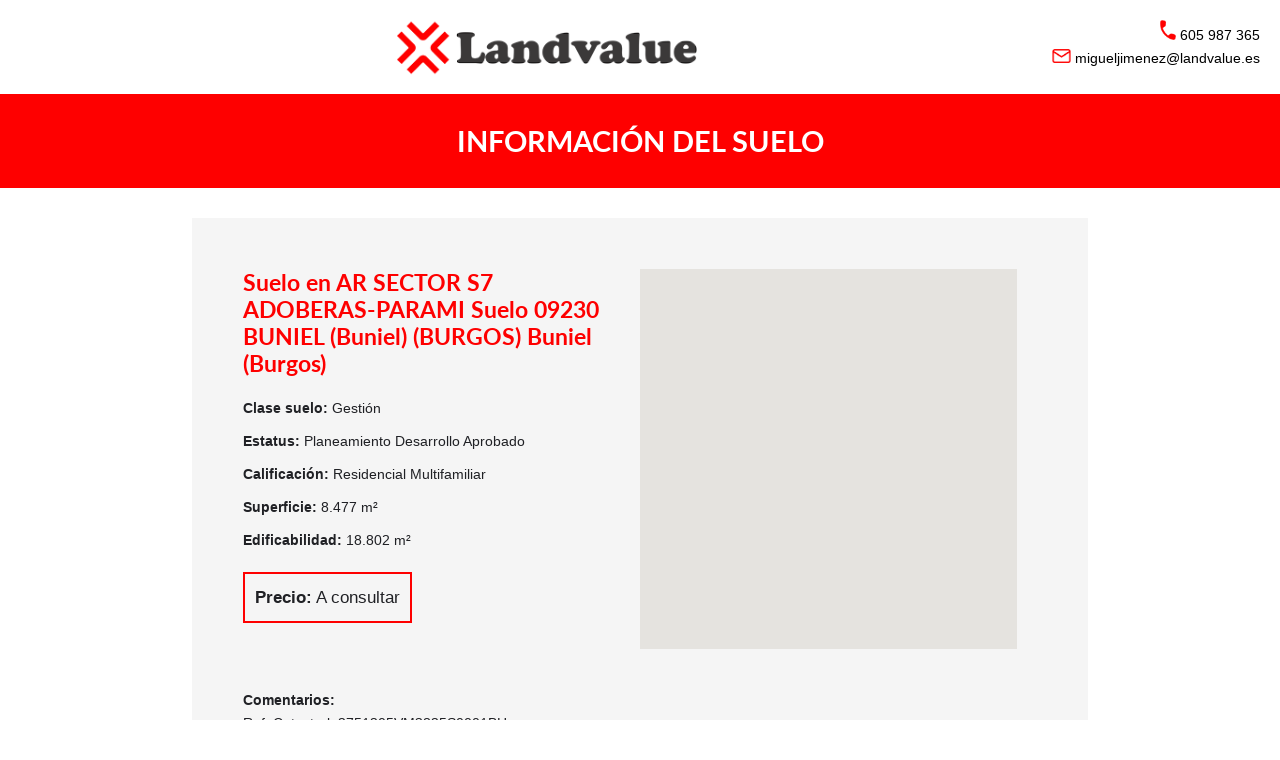

--- FILE ---
content_type: text/html;charset=UTF-8
request_url: https://www.landvalue.es/informacion-del-suelo/26624
body_size: 8087
content:
<!DOCTYPE html> <html lang="es"> <head> <meta name="viewport" content="width=device-width, initial-scale=1.0"/> <meta content="text/html;charset=utf-8" http-equiv="content-type"/> <meta name="robots" content="index,follow"/>   <meta name="Keywords" content=" "/> <meta name="Description" content="Ref. Catastral: 2751205VM3825S0001BH"/> <title>Suelo en Buniel (Burgos)</title><meta name="geo.placename" content="" /> <meta name="geo.position" content="0.0;0.0"/> <meta name="ICBM" content="0.0,0.0"/> <meta name="theme-color" content="#fe0000"/> <meta name="msapplication-navbutton-color" content="#fe0000"/> <link type="image/x-icon" href="/favicon.ico" rel="shortcut icon"/> <link href="/resources/images/apple-touch-icon-57x57.png" sizes="57x57" rel="apple-touch-icon"> <link href="/resources/images/apple-touch-icon-114x114.png" sizes="114x114" rel="apple-touch-icon"> <link href="/resources/images/apple-touch-icon-144x144.png" sizes="144x144" rel="apple-touch-icon"> <style>object,iframe,h3,h4,h5,h6,p,blockquote,pre,abbr,address,cite,code,del,dfn,em,img,ins,kbd,q,samp,small,strong,sub,sup,var,b,i,dl,dt,dd,ol,ul,li,fieldset,form,label,legend,table,caption,tbody,tfoot,thead,tr,th,td,article,aside,canvas,details,figcaption,figure,footer,hgroup,menu,summary,time,mark,audio,video{margin:0;padding:0;border:0;outline:0;vertical-align:baseline;background:transparent}article,aside,details,figcaption,figure,footer,hgroup,menu{display:block}html,body,div,span,h1,h2,p,em,img,header,nav,section{margin:0;padding:0;border:0;outline:0;vertical-align:baseline;background:transparent}header,nav,section{display:block}nav ul{list-style:none}a{margin:0;padding:0;vertical-align:baseline;background:transparent;word-wrap:break-word;text-decoration:none;color:#fe0000}html{font-size:15px;font-size:1em}body{line-height:1.3;background-color:#fff;font-family:opensans,Helvetica,Tahoma,Arial,sans-serif;font-size:15px;font-size:1rem;color:#323136;display:block}html,body{width:100%;height:100%}p,div{line-height:1.6}h1,h2{color:#fe0000;font-family:Lato-Bold,Georgia,Constantia,Lucida,serif;font-weight:normal}h1,.fh1{line-height:1.2;font-size:24px;font-size:1.6rem}h2,.fh2{line-height:1.2;font-size:16.5px;font-size:1.1rem}.fp3{font-size:.6rem}.fp2{font-size:.6rem}.fp1{font-size:.8rem}.fp{font-size:.9rem}.fm{font-size:1rem}.fg{font-size:1.25rem}.fg1{font-size:1.5rem}.fg2{font-size:1.75rem}.fg3{font-size:2rem}.fg4{font-size:2.25rem}.fg5{font-size:2.5rem}.fg6{font-size:2.75rem}.fg7{font-size:3rem}.fg8{font-size:3.5rem}.fg9{font-size:4rem}.fg10{font-size:4.5rem}img.lazy{opacity:0}header{display:table;width:100%;background:0;background-color:#fff;-moz-box-shadow:0 5px 25px #888;-webkit-box-shadow:0 5px 25px #888;box-shadow:0 5px 25px #888;position:relative;font-size:0}header .izquierda{display:inline-block;font-family:Lato-Bold,Helvetica,Tahoma,Arial,sans-serif;text-decoration:none;line-height:1.3;letter-spacing:1px;width:30%;height:auto;margin:0 1% 0 0;vertical-align:middle}header .izquierda img{width:320px;height:auto;display:block}header .izquierda a,header .izquierda a:hover{text-decoration:none;border-bottom:0;color:#fe0000}header .centro{display:table-cell;text-align:right;padding:10px 20px 10px 0;width:23%;background:none repeat scroll 0 0 #fff;color:#fe0000;vertical-align:middle;font-size:1rem}header+*{height:auto;margin:0 auto;position:relative}nav{font-size:0;vertical-align:middle;display:inline-block;width:68%;position:relative;background-color:transparent !important;margin:auto;color:#fe0000;font-family:Lato-Bold,Helvetica,Tahoma,Arial,sans-serif;text-align:center}nav ul{font-size:0;background-color:transparent !important;display:table;width:100%;list-style:none}nav li{font-size:1rem;display:inline-block;list-style:none outside none;padding:0;background-color:transparent !important;margin:10px 3% 10px 0}nav li.showmenu>a,nav li.showmenu>span{background-color:#fff !important;border-radius:5px 5px 0 0;-moz-border-radius:5px 5px 0 0;-webkit-border-radius:5px 5px 0 0}nav div[class^="submenu"]{display:none;z-index:1;position:absolute;margin-top:5px;text-align:left}nav li>a,nav li>span{padding:5px;color:#fe0000;border:1px solid transparent}nav li.active>a,nav li.active>span{border:1px solid rgba(0,0,0,0.1)}nav li.showmenu>a,nav li.showmenu>span{color:#fe0000;border-bottom:1px solid #fe0000}nav li.active>a,nav li.active>span{background-color:#fff !important;color:#fe0000;cursor:pointer}#btncontacto{display:none}*[class^="pan"]:not([class^="pan7"]),.lista,#fver>article{background-color:#e9e9e9;color:#202125}#cookies{width:100%;position:fixed;background-color:rgba(0,0,0,.3);top:0;left:0;height:100%;z-index:10;opacity:0;-webkit-transition:opacity 1s linear;-o-transition:opacity 1s linear;-moz-transition:opacity 1s linear;transition:opacity 1s linear}#cookies.activo{opacity:1}#cookies>div{background:linear-gradient(90deg,transparent 0,transparent 5%,rgba(248,248,248,1) 5.2%,rgba(248,248,248,1) 94.8%,transparent 95%,transparent 100%);color:#333;bottom:0;margin:30% 0;padding:30px 10%;width:100%;height:auto;max-height:80%;right:0;-webkit-box-sizing:border-box;-moz-box-sizing:border-box;box-sizing:border-box;overflow-y:scroll;position:relative}#cookies>div>div{display:block;margin-top:10px;text-align:left;position:relative}#cookies>div>h3{margin-bottom:10px}#cookies .cookies>div:first-child input{display:inline-block;vertical-align:bottom;width:20px;height:20px;position:absolute;left:0;top:8px}#cookies .cookies.check>div:first-child img{margin-top:15px;cursor:pointer;position:absolute;right:0}#cookies .cookies.check.nomostrar>div:first-child img{transform:rotateZ(-90deg)}#cookies .cookies.check>div:first-child p{display:inline-block;margin:10px 0;width:100%;box-sizing:border-box;padding:0 30px 0 0;cursor:pointer}#cookies .cookies.check>div:first-child p:first-child>span{color:#080;font-size:1rem}#cookies .cookies.cbox>div:first-child{margin-left:40px}#cookies>div>div.botones{display:-webkit-box;display:-webkit-flex;display:-moz-box;display:-ms-flexbox;display:flex;-webkit-flex-wrap:wrap;-ms-flex-wrap:wrap;flex-wrap:wrap;margin-top:30px}#cookies .cookies.check>*:nth-child(n+2){visibility:visible;opacity:1;height:auto}#cookies .cookies.check.nomostrar>*:nth-child(n+2){visibility:hidden;opacity:0;height:0}#cookies .cookies.check .cookiemas{margin-top:10px;cursor:pointer}#cookies .cookies.check div:last-child{margin-top:10px}#cookies .cookies.check .cookiemas+div{display:none}#cookies>div>div.botones>.boton{padding:10px;flex-basis:42.5%;text-align:center;align-self:center;margin-left:5%;margin-top:10px;box-sizing:border-box;background-color:#fff;color:rgba(0,0,0,0.9);border:1px solid rgba(0,0,0,0.5)}#cookies>div>div.botones>.boton:hover{background-color:#888;color:#fff}#cookies>div>div.botones>.boton:first-child,#cookies>div>div.botones>.boton:first-child:hover{flex-basis:90%;background-color:red;color:#fff;margin:auto;border:1px solid red}#cookies>div>div.botones>.seleccion{display:none}#cookies.configurar>div>div.botones>.seleccion{display:inline-block;margin-top:0}#cookies.configurar>div>div.botones>.configurar,#cookies.configurar>div>div.botones>.rechazar{display:none}#cookies.configurar>div>div.botones>.boton{flex-basis:60%}#cookies.configurar>div>div.botones>.boton:first-child,#cookies.configurar>div>div.botones>.boton:first-child:hover{flex-basis:35%}p.configcookies{border-bottom:1px solid;display:inline-block;margin-bottom:10px;cursor:pointer}.boton,.boton2,.boton3,.boton4,a.boton,a.boton2,a.boton3,a.boton4{outline:0;cursor:pointer;text-align:center;padding:10px 40px;position:relative;text-decoration:none;-webkit-border-radius:2px;-moz-border-radius:2px;border-radius:2px;display:inline-block;color:#fff;background-color:#fe0000;border:1px solid transparent}.boton:hover,.boton2:hover{background-color:#c30000;border-color:#c30000;color:#fff}.boton2{padding:20px 30px}.boton3,a.boton3{color:#fe0000;border:solid 1px #fff;background:#fff}.boton3:hover,a.boton3:hover{color:#c30000;border:solid 1px #c30000;background:#fff}.boton4,a.boton4{background-color:#c30000;z-index:1}.boton4,.boton4:hover{border:0}.boton4:before{content:"";position:absolute;top:0;left:0;width:100%;text-align:center;height:0;z-index:2;padding:0;background-color:#fe0000;-webkit-border-radius:2px;-moz-border-radius:2px;border-radius:2px;box-sizing:border-box}.boton4:before{-webkit-transition:height .5s ease-in,opacity .5s cubic-bezier(0.0,1.0,0.0,1.0);-moz-transition:height .5s ease-in,opacity .5s cubic-bezier(0.0,1.0,0.0,1.0);-o-transition:height .5s ease-in,opacity .5s cubic-bezier(0.0,1.0,0.0,1.0);-ms-transition:height .5s ease-in,opacity .5s cubic-bezier(0.0,1.0,0.0,1.0);transition:height .5s ease-in}.boton4:hover:before{height:100%}.boton4>span{z-index:3;position:relative;padding:0;margin:0}a.boton4:hover{color:#fff}.boton5{display:inline-block;outline:0;cursor:pointer;text-align:center;position:relative;text-decoration:none;text-shadow:0 1px 1px rgba(0,0,0,.3);-webkit-box-shadow:0 1px 2px rgba(0,0,0,.2);-moz-box-shadow:0 1px 2px rgba(0,0,0,.2);box-shadow:0 1px 2px rgba(0,0,0,.2);border-bottom:0;margin:1%;color:#fff;background:#fe0000;background:-webkit-gradient(linear,left top,left bottom,from(#fe0000),to(#c30000));background:-moz-linear-gradient(top,#fe0000,#c30000)}.boton5:hover,a.boton5:hover{color:#fff;background:-webkit-gradient(linear,left top,left bottom,from(#c30000),to(#c30000));background:-moz-linear-gradient(top,#c30000,#c30000);border-bottom:0}.columna2{-webkit-column-count:2;-moz-column-count:2;column-count:2}.columna2>*{widows:2;orphans:2}.ico-telg,.ico-mailg,.ico-movg,.ico-tel,.ico-mail,.ico-mov,.ico-print,.ico-loc,.ico-login{display:inline-block !important;vertical-align:bottom;padding:0;border-bottom:0;margin:5px;background:transparent url("/resources/images/iconos.png") no-repeat}.ico-telg,.ico-mailg,.ico-movg{width:28px;height:28px;vertical-align:bottom}.ico-tel,.ico-mail,.ico-mov,.ico-print,.ico-loc,.ico-login{width:22px;height:22px;vertical-align:middle}.ico-telg{background-position:-50px 0}.ico-mailg{background-position:-50px -28px}.ico-movg{background-position:-50px -56px}.ico-tel{background-position:-78px 0}.ico-mail{background-position:-78px -22px}.ico-mov{background-position:-78px -44px}.ico-print{background-position:-78px -66px}.ico-loc{background-position:-78px -88px}.ico-login{background-position:-78px -110px}.posimg1>.imgs{float:right;font-size:0}.posimg1>.imgs>*{font-size:1rem}.posimg3>.imgs{margin:0 auto 0;text-align:center;font-size:0}.posimg3>.imgs>*{font-size:1rem}.posimg3>.imgs{margin:0 auto;text-align:center}.posimg3>*+.imgs{margin-top:30px}.tam10{position:relative;display:inline-block;box-sizing:border-box;font-size:1rem;vertical-align:top}.tam10.m0{width:100%}.tam10.m60{margin:0 0 30px 0;width:100%}.tam10.m6B6B{margin:15px 5%;width:90%}.b4444{padding:8% 4%}.tipocab1007>h1,.tipocab1007>h2,.tipocab1007>h3,.tipocab1007>h4{padding:30px 0;width:100%;text-align:center;font-size:2rem;background-color:#fe0000;background-size:100% 100%;color:#fff}.tipocab1007>h1,.tipocab1007>h1 a,.tipocab1007>h2,.tipocab1007>h2 a,.tipocab1007>h3,.tipocab1007>h3 a,.tipocab1007>h4,.tipocab1007>h4 a{color:#fff}.tipocab60>h1+*,.tipocab60>h2+*,.tipocab60>h3+*{margin-top:20px}.tipocab60>.imgs{margin-left:auto;margin-right:auto}.tipocab60.posimg3>.imgs{margin-top:30px}.tipocab64>h1,.tipocab64>h2,.tipocab64>h3,.tipocab64>h4{text-align:center}.tipocab64>h1+*,.tipocab64>h2+*,.tipocab64>h3+*,.tipocab64>h4+*{margin-top:20px}.tipocab64>.imgs{margin-left:auto;margin-right:auto}.tipocab5A3OO5 .textos{top:10%;left:50%;width:65%;padding:3%;box-sizing:border-box;-webkit-transform:translateX(-50%);-ms-transform:translateX(-50%);transform:translateX(-50%);position:absolute;background-color:rgba(0,0,0,0.6)}.tipocab5A3OO5 .entrada{bottom:5%;left:1%;padding:5px 2%;position:absolute}.tamimg4 .imgs{width:100%;height:auto;position:relative}.tamimg4 .imgs_in>*{width:100%;height:auto;float:left}.tamimg4 .imgs img,.tamimg4 .imgs iframe,.tamimg4 .imgs object{position:relative;float:left;width:100%;height:auto;overflow:hidden;margin:0}.tipoimg1 .imgs,.tipoimg3 .imgs{position:relative}.tipoimg1 .imgs span.scrollIzquierda:hover,.tipoimg3 .imgs span.scrollIzquierda:hover,.tipoimg1 .imgs span.scrollDerecha:hover,.tipoimg3 .imgs span.scrollDerecha:hover{background-color:rgba(0,0,0,0.3);opacity:.5;cursor:pointer}.tipoimg1 .imgs span.scrollIzquierda,.tipoimg3 .imgs span.scrollIzquierda{background-image:url("/resources/images/flecha_izq.png");background-position:left center;padding-left:5px;left:0}.tipoimg1 .imgs span.scrollDerecha,.tipoimg3 .imgs span.scrollDerecha{background-image:url("/resources/images/flecha_dcha.png");background-position:right center;padding-right:5px;right:0}.tipoimg1 .imgs span.scrollIzquierda,.tipoimg3 .imgs span.scrollIzquierda,.tipoimg1 .imgs span.scrollDerecha,.tipoimg3 .imgs span.scrollDerecha{background-position:center center;background-repeat:no-repeat;border-bottom:medium none;display:block;position:absolute;top:50%;width:40px;z-index:5;height:30%;min-height:0;-webkit-transform:translateY(-50%);-moz-transform:translateY(-50%);-ms-transform:translateY(-50%);-o-transform:translateY(-50%)}.tipoimg1 .imgs div[data-href]>img,.tipoimg3 .imgs div[data-href]>img{cursor:pointer}.tipoimg3.tamimg5000{position:relative;background:rgba(255,255,255,0.1);-webkit-transform-style:preserve-3d;-moz-transform-style:preserve-3d;transform-style:preserve-3d;display:inline-block}.tipoimg3.tamimg5000 .scrollpanel>*{display:none;opacity:0}.tipoimg3.tamimg5000 .imgs{width:100%;height:100%;padding:0;margin:0;opacity:0;-webkit-transition:opacity .8s ease-out;-moz-transition:opacity .8s ease-out;-o-transition:opacity .8s ease-out;transition:opacity .8s ease-out;min-height:80px}.tipoimg3.tamimg5000 .imgs .imgs_in{position:inherit}.tipoimg3.tamimg5000 .imgs .imgs_in,.tipoimg3.tamimg5000.entero .imgs{opacity:1}.tipoimg3.tamimg5000 .imgs_in img,.tipoimg3.tamimg5000 .imgs_in object,.tipoimg3.tamimg5000 .imgs_in object{width:100%;height:100%;display:block;float:left}.tipoimg3.tamimg5000 .entrada{display:inline-block;height:auto;opacity:0;-webkit-transition:opacity 1.25s ease-out .2s;-moz-transition:opacity 1.25s ease-out .2s;-o-transition:opacity 1.25s ease-out .2s;transition:opacity 1.25s ease-out .2s}.tipoimg3.tamimg5000 .textos{opacity:0;-webkit-transition:opacity 1s ease-out .2s;-moz-transition:opacity 1s ease-out .2s;-o-transition:opacity 1s ease-out .2s;transition:opacity 1s ease-out .2s}.tipoimg3.tamimg5000.entero .imgs,.tipoimg3.tamimg5000.entero .imgs_in>*,.tipoimg3.tamimg5000.entero .imgs img{width:100%;height:auto}.tipoimg3.tamimg5000.entero .imgs .imgs_in>*{display:inline-block;vertical-align:top;opacity:1;position:relative}.tipoimg3.tamimg5000.entero .textos,.tipoimg3.tamimg5000.entero .entrada{display:inline-block;opacity:1}.tipoimg3.tamimg5000 h2{font-size:2.5rem}.loading{display:block;margin:auto;position:absolute;left:0;right:0;width:16px !important;height:16px !important}.tipocab5A3OO5 .textos h2{text-align:center;color:#fff}.tipocab5A3OO5 .textos{background-color:rgba(254,0,0,0.95);color:#fff}.tipocab5A3OO5 .textos a{color:#fff}button#bbuscar,button#bmbuscar{font-size:1.1rem;margin:0 20px 10px}#busqueda>div>div{display:inline-block}#busqueda>div>div select{display:inline-block;margin:10px;width:200px;padding:10px 30px 10px 10px;border:0;border-radius:0;font-size:.9rem;height:40px;-webkit-appearance:none;background:#fff url(/resources/images/select.png) no-repeat 98% 50%}#busqueda>div>div select.error{color:#ff1a1a}#busqueda>div:first-child{margin-bottom:20px}div#busqueda{padding:2%}#resultados_de_busqueda div#busqueda{background-color:#e9e9e9}#busqueda>div{text-align:center}div#busqueda button#bbuscar{text-align:center}.pan10_1 #busqueda>div>div select{width:200px;padding:5px 30px 5px 10px;height:30px;background:#fff url(/resources/images/select2.png) no-repeat 98% 50%}.pan10_1 #busqueda>div:first-child{margin-bottom:0}.pan10_1 #busqueda>div{display:inline-block;vertical-align:middle}#resultados_de_busqueda #bbuscar{font-size:1rem;padding:10px 20px;margin-top:10px}@media print{#informacion_del_suelo .web,#informacion_del_suelo .descarga,#informacion_del_suelo .imprimir,#informacion_del_suelo+div+footer,#informacion_del_suelo #pos1{display:none}nav{display:none}header{display:table-header-group;page-break-after:avoid;page-break-inside:avoid;-webkit-region-break-inside:avoid}#informacion_del_suelo #suelo #gmapa{text-align:left}#informacion_del_suelo #pos0{margin:0;padding:0;width:100%}#informacion_del_suelo .fotos{display:block}section#informacion_del_suelo,section#informacion_del_suelo>section{display:block}#informacion_del_suelo .fotos>div>imgdisplay:block;position:relative;margin-bottom:20px;page-break-before: auto;page-break-after: auto;page-break-inside: avoid;}#informacion_del_suelo .comentario{display:block;clear:both;page-break-before:always;page-break-inside:avoid;-webkit-region-break-inside:avoid}.b4444{padding:30px 4%}.pan10_2>div:last-child{display:none}}.imgs{overflow:hidden}.imgs a,a.noborder{border-bottom:none !important}.peso .descripcion img:not(.imglibre),.peso .descripcion iframe,.peso .descripcion object{max-width:100%}.margen{margin:20px}.margentbc{margin:20px auto}.margentbl{margin:20px 0 20px 20px}.margentbd{margin:20px 20px 20px 0}.margentc{margin:20px auto 0 auto}.margentl{margin:20px 0 0 20px}.margentd{margin:20px 20px 0 0}.margenbc{margin:0 auto 20px auto}.margenbl{margin:0 0 20px 20px}.margenbd{margin:0 20px 20px 0}.enlinea{display:inline-block}.enbloque{display:block}.videodetector{display:inline-block;position:relative}.videodetector object{display:inline-block}.videodetector img{background-color:#aaa}.videodetector>button{background:url('/resources/images/play-video.svg') no-repeat center center;background-size:20%;position:absolute;cursor:pointer;opacity:.5;top:0;left:0;width:100%;height:100%;border:0;z-index:1}.btn,a.btn{outline:0;cursor:pointer;text-align:left;padding:5px 10px;position:relative;text-decoration:none;-webkit-border-radius:2px;-moz-border-radius:2px;border-radius:2px;margin:5px 0;color:#fff;background:#fe0000;line-height:24px}.btn span{width:24px;height:24px;margin:0 10px 0 0;vertical-align:middle;display:inline-block;background:transparent url("/resources/images/iconos24.png") no-repeat}@media screen and (max-width:550px){body{text-align:center}.fg{font-size:1.1rem}.fg1{font-size:1.3rem}.fg2{font-size:1.5rem}.fg3{font-size:1.7rem}.fg4{font-size:2rem}.fg5{font-size:2.2rem}.fg6{font-size:2.3rem}.fg7{font-size:2.4rem}.fg9{font-size:2.5rem}.fg10{font-size:2.6rem}h1,.fh1,h2,.fh2,.fg6,.fg7,.fg8,.fg9,.fg10{line-height:1.2}header{margin-bottom:0}header .izquierda{width:100%;text-align:center;margin:5px auto;float:none;padding-right:0}header a,header .izquierda img{margin:0 auto;width:60%}header .izquierda .titentradilla{margin:5px 0;text-align:center;width:100%}header .centro{display:none}nav{top:0;left:0;width:97%;height:100%;border:1px solid #fe0000;display:none;margin:5px 1.1% 10px 1%;font-size:1rem;text-align:center;border-radius:5px;-moz-border-radius:0 5px 5px 0;-webkit-border-radius:0 5px 5px 0;-moz-box-shadow:0 1px 1px rgba(0,0,0,0.05) inset;-webkit-box-shadow:0 1px 1px rgba(0,0,0,0.05) inset;box-shadow:0 1px 1px rgba(0,0,0,0.05) inset;overflow:hidden}nav>div{opacity:0;position:relative}nav li{border-bottom:1px solid rgba(255,255,255,0.5);margin:0 5% !important;padding:0;width:90%;text-align:center}nav li:last-child{border-bottom:0}nav li>a,nav li>span{display:block;margin:10px 0;padding:5px 0;width:100%}nav li.active>a,nav li.active>span{border-radius:5px;-moz-border-radius:5px;-webkit-border-radius:5px;-moz-box-shadow:0 1px 1px rgba(0,0,0,0.05) inset;-webkit-box-shadow:0 1px 1px rgba(0,0,0,0.05) inset;box-shadow:0 1px 1px rgba(0,0,0,0.05) inset}nav div[class^="submenu"]{position:relative;top:0 !important;left:0 !important}#btncontacto{display:block;border:0;margin:5px;text-align:center}#btnmenu{display:inline-block;margin:5px 0;line-height:1.125em;cursor:pointer;vertical-align:middle;width:40px;height:40px}#btnmenu .linea{display:block;-webkit-border-radius:5px;-moz-border-radius:5px;border-radius:5px;height:3px;margin:8.6px 15%;width:70%;background-color:#fe0000}#telefono,#mapa,#icocorreo{width:40px;height:40px;display:inline-block;vertical-align:middle;padding:0;border-bottom:0;margin:5px 5px 5px 5%;background:transparent url("/resources/images/contactos.png") no-repeat}#telefono{background-position:0 0;margin-right:0}#mapa{background-position:0 -40px}#icocorreo{background-position:0 -80px}.peso .descripcion img:not(.imglibre),.peso .descripcion iframe,.peso .descripcion object{height:auto;margin-left:auto;margin-right:auto;display:block;box-sizing:border-box}.imgs img{max-width:initial}.tam10.m60{margin:0 0 15px 0;width:100%;position:relative;box-sizing:border-box}.tipoimg3.tamimg5000 .listaimagenes .scrollpanel{min-height:50px}.tipoimg3.tamimg5000 img{max-width:inherit}.tipoimg3.tamimg5000 .textos>h1,.tipoimg3.tamimg5000 .textos>h2{font-size:1.6rem}.tipocab5A3OO5 .textos{float:none;display:inline-block;margin:20px 3% 0;padding:3%;position:relative;left:0;top:0;width:93%;-webkit-transform:translateY(0);-moz-transform:translateY(0);-ms-transform:translateY(0);-o-transform:translateY(0);transform:translateY(0);text-align:center}.tipocab5A3OO5 .entrada{display:none !important}.posimg1>.imgs{display:block;float:none;margin:0 auto}.posimg1>.imgs+*{margin-top:20px}.posimg3>.imgs{margin:20px auto 0}.posimg3>.imgs a{text-align:center}.columna3{-webkit-column-count:1;-moz-column-count:1;column-count:1}.columna2{-webkit-column-count:1;-moz-column-count:1;column-count:1}}@media screen and (max-width:1000px) and (min-width:551px){body{text-align:center}header{margin-bottom:0}header .izquierda{width:22%;margin:15px 0 0;float:left}header .izquierda .titentradilla{width:100%;margin:5px 0}header .izquierda img{max-width:50%}header .centro{display:none}nav{top:0;left:0;width:97%;height:100%;border:1px solid #fe0000;display:none;margin:5px 1.1% 10px 1%;font-size:.8rem;text-align:center;border-radius:5px;-moz-border-radius:0 5px 5px 0;-webkit-border-radius:0 5px 5px 0;-moz-box-shadow:0 1px 1px rgba(0,0,0,0.05) inset;-webkit-box-shadow:0 1px 1px rgba(0,0,0,0.05) inset;box-shadow:0 1px 1px rgba(0,0,0,0.05) inset;overflow:hidden}nav>div{opacity:0;position:relative}nav li{border-bottom:1px solid rgba(255,255,255,0.5);margin:0 5% !important;padding:0;width:90%;text-align:center}nav li:last-child{border-bottom:0}nav li>a,nav li>span{display:block;margin:10px 0;padding:5px 0;width:100%}nav li.active>a,nav li.active>span{border-radius:5px;-moz-border-radius:5px;-webkit-border-radius:5px;-moz-box-shadow:0 1px 1px rgba(0,0,0,0.05) inset;-webkit-box-shadow:0 1px 1px rgba(0,0,0,0.05) inset;box-shadow:0 1px 1px rgba(0,0,0,0.05) inset}nav div[class^="submenu"]{position:relative;top:0 !important;left:0 !important}#btncontacto{display:block;border:0;margin:5px;text-align:center}#btnmenu{display:inline-block;margin:5px 0;line-height:1.125em;cursor:pointer;vertical-align:middle;width:40px;height:40px}#btnmenu .linea{display:block;-webkit-border-radius:5px;-moz-border-radius:5px;border-radius:5px;height:3px;margin:8.6px 15%;width:70%;background-color:#fe0000}#telefono,#mapa,#icocorreo{width:40px;height:40px;display:inline-block;vertical-align:middle;padding:0;border-bottom:0;margin:5px 5px 5px 5%;background:transparent url("/resources/images/contactos.png") no-repeat}#telefono{background-position:0 0;margin-right:0}#mapa{background-position:0 -40px}#icocorreo{background-position:0 -80px}.fg{font-size:1.1rem}.fg1{font-size:1.3rem}.fg2{font-size:1.5rem}.fg3{font-size:1.7rem}.fg4{font-size:2rem}.fg5{font-size:2.2rem}.fg6{font-size:2.4rem}.fg7{font-size:2.6rem}.fg9{font-size:2.8rem}.fg10{font-size:3rem}h1,.fh1,h2,.fh2,.fg6,.fg7,.fg8,.fg9,.fg10{line-height:1.4}.peso .descripcion img:not(.imglibre),.peso .descripcion iframe,.peso .descripcion object{height:auto;margin-left:auto;margin-right:auto;display:block;box-sizing:border-box}.peso .descripcion img.icono{display:inline-block}.imgs img{max-width:inherit}.columna3{-webkit-column-count:2;-moz-column-count:2;column-count:2}.tam10.m60{margin:0 0 20px 0;width:100%;position:relative;box-sizing:border-box}.tam10.m6B6B{margin:20px 8%;width:84%}.tipocab60>h1+*,.tipocab60>h2+*,.tipocab60>h3+*{margin-top:15px}body.peso .tipocab60>.imgs{margin-left:auto;margin-right:auto}.tamimg4 .imgs{width:500px;min-height:400px}.tamimg4 .imgs_in>*{min-height:400px;width:500px}.tamimg4 .imgs img,.tamimg4 .imgs iframe,.tamimg4 .imgs object{width:500px;height:400px}.tipoimg3.tamimg5000 img{max-width:inherit}.tipocab5A3OO5 .textos{float:none;display:inline-block;margin:20px 3% 0;padding:3%;position:relative;left:0;bottom:inherit;top:0;width:93%;top:50%;-webkit-transform:translateY(0);-moz-transform:translateY(0);-ms-transform:translateY(0);-o-transform:translateY(0);transform:translateY(0);text-align:center}.tipocab5A3OO5 .entrada{display:none !important}.posimg1>.imgs{display:block;float:none;margin:0 auto}.posimg1>.imgs+*{margin-top:20px}.posimg3>.imgs{margin:20px auto 0}.posimg3>.imgs a{text-align:center}}@media screen and (min-width:1001px){#cookies>div{background:-webkit-gradient(linear,left top,right top,from(transparent),color-stop(65%,transparent),color-stop(65.2%,rgba(248,248,248,1)),to(rgba(248,248,248,1)));background:-webkit-linear-gradient(left,transparent 0,transparent 65%,rgba(248,248,248,1) 65.2%,rgba(248,248,248,1) 100%);background:-o-linear-gradient(left,transparent 0,transparent 65%,rgba(248,248,248,1) 65.2%,rgba(248,248,248,1) 100%);background:linear-gradient(90deg,transparent 0,transparent 65%,rgba(248,248,248,1) 65.2%,rgba(248,248,248,1) 100%);bottom:0;color:#333;right:0;margin:0;padding:30px 2% 30px 67%;width:100%;max-height:90%;z-index:10;-webkit-box-sizing:border-box;-moz-box-sizing:border-box;box-sizing:border-box;overflow-y:auto;position:absolute}#cookies.activo>div{-webkit-animation-name:none;-o-animation-name:none;animation-name:none}#cookies>div>div.botones>.boton{flex-basis:27%;margin-top:0}#cookies>div>div.botones>.configurar.boton{flex-basis:27%;width:27%;margin-top:0}#cookies>div>div.botones>.boton:first-child,#cookies>div>div.botones>.boton:first-child:hover{flex-basis:36%;width:36%}.boton,.boton2,.boton3,.boton4,a.boton,a.boton2,a.boton3,a.boton4{text-align:left}.posimg1>.imgs{margin-left:5%}.tam10.m6B6B{margin:30px 15%;width:70%}.b4444{padding:4%}.tipocab60>h1+*,.tipocab60>h2+*,.tipocab60>h3+*{margin-top:30px}.tipocab60>.imgs{margin-left:0;margin-right:0}.tipocab60.posimg3>.imgs{margin-top:30px}.tipocab64>h1+*,.tipocab64>h2+*,.tipocab64>h3+*,.tipocab64>h4+*{margin-top:30px}.tipocab64>.imgs{margin-left:0;margin-right:0}.tipocab64.posimg1>.imgs{margin-left:20px}nav{position:absolute;bottom:-40px;left:0;text-align:center;width:100%;z-index:10}nav li>a,nav li>span{background:#fff}header .izquierda{width:320px;margin:0 auto;display:block}header .centro{position:absolute;right:0;top:0}#resultados_de_busqueda #bbuscar{margin-top:0}#resultados_de_busqueda .pan10_1{background-color:#fff}.tipocab5A3OO5 .textos{width:75%}.pan10_1 #busqueda>div>div select{width:150px}.pan10_1 #busqueda>div:first-child{margin-bottom:0;width:700px;margin-left:30px}.pan10_1 #busqueda>div{text-align:left;display:inline-block;vertical-align:middle;width:15%}button#bbuscar,button#bmbuscar{margin:0 20px}.fotoleft{float:left}.fotoright{float:right}}@media screen and (max-width:1300px) and (min-width:1001px){html{font-size:14px;font-size:.9em}header .izquierda{padding-top:0;width:38%}header .izquierda img{max-width:300px}nav{width:60%}header .centro{width:24%}.fg1{font-size:1.3rem}.fg2{font-size:1.5rem}.fg3{font-size:1.8rem}.fg4{font-size:2.0rem}.fg5{font-size:2.3rem}.fg6{font-size:2.5rem}.fg7{font-size:2.8rem}.fg9{font-size:3rem}.fg10{font-size:3.5rem}.tipocab5A3OO5 .textos{width:80%}.tamimg4 .imgs{width:400px;min-height:300px}.tamimg4 .imgs_in>*{width:400px;min-height:300px}.tamimg4 .imgs img,.tamimg4 .imgs iframe,.tamimg4 .imgs object{width:400px;height:300px}.tipoimg3.tamimg5000 .listaimagenes .scrollpanel{min-height:50px}.tipoimg3.tamimg5000 img{max-width:inherit}.tipoimg3.tamimg5000 .textos>h1,.tipoimg3.tamimg5000 .textos>h2{font-size:1.6rem}}@media screen and (max-width:1700px) and (min-width:1301px){.tamimg4 .imgs{width:500px;min-height:375px}.tamimg4 .imgs_in>*{width:500px;min-height:375px}.tamimg4 .imgs img,.tamimg4 .imgs iframe,.tamimg4 .imgs object{width:500px;height:375px}.tipoimg3.tamimg5000 .imgs{min-height:300px}}@media screen and (min-width:1701px){.tam10.m6B6B{margin:30px 23%;width:54%}.tamimg4 .imgs{width:600px;min-height:450px}.tamimg4 .imgs_in>*{width:600px;min-height:450px}.tamimg4 .imgs img,.tamimg4 .imgs iframe,.tamimg4 .imgs object{width:600px;height:450px}.tipoimg3.tamimg5000 .imgs{min-height:350px}.pan10_1 #busqueda>div:first-child{margin-left:6%}}@media screen and (min-width:2101px){html{font-size:17px;font-size:1.2em}body.peso>header+section{margin-left:auto !important;margin-right:auto !important;max-width:2100px;display:block}}</style> <noscript> <link rel="stylesheet" type="text/css" href="/resources/css/base.css"/>  <link rel="stylesheet" href="/resources/css/base.css" type="text/css"/></noscript> <!--[if lt IE 9]><link href="/resources/css/ie.css" rel="stylesheet" type="text/css"/> <script src="//cdnjs.cloudflare.com/ajax/libs/html5shiv/3.7.3/html5shiv.min.js"></script><![endif]--> </head> <body class="peso"> <header> <div class="izquierda"> <a href="/" title="Volver a la página principal" rel="nofollow"> <img src="/fotos/Nuevo/logo-landvalue100.png" width="320" height="140" alt="Landvalue" title="Landvalue"/> </a> </div> <div id='btncontacto'> <a id='telefono' href='tel:605987365'></a> <a id='icocorreo' target='new' href='mailto:migueljimenez@landvalue.es'></a> </div> <nav> <div class="navegador"> <ul> </ul> </div></nav> <div class="centro"> <p style="margin-top:10px"><img alt="" height="20" src="/fotos/Nuevo/phone.png" width="16" /> <span style="color:#000;">605 987 365</span></p>

<p><img alt="" height="14" src="/fotos/Nuevo/mail.png" width="19" /> <span style="color:#000;">migueljimenez@landvalue.es</span></p>
</div> </header>                <section id="informacion_del_suelo" class="tam10 tipocab1007 m0 b0"> <h2>INFORMACIÓN DEL SUELO</h2> <section id="pos0" class="pan10_2 tam10 tamimg4 tipoimg1 posimg3 tipocab60 m6B6B b4444 imglen1 pri"> <div id="suelo" class="descripcion"> <div> <h1> <span>Suelo en AR SECTOR S7 ADOBERAS-PARAMI  Suelo 09230 BUNIEL (Buniel) (BURGOS)&nbsp;Buniel (Burgos)</span> </h1> <div><span>Clase suelo:</span> Gestión</div> <div><span>Estatus:</span> Planeamiento Desarrollo Aprobado</div> <div><span>Calificación:</span> Residencial Multifamiliar</div> <div><span>Superficie:</span> 8.477&nbsp;m²</div><div><span>Edificabilidad:</span> 18.802&nbsp;m²</div><div class="precio"><span>Precio:</span>&nbsp;A consultar</div> </div> <div> <div id="gmapa" class="gmapa" data-lat="42.31340393" data-lng="-3.817176646" data-kml="https://www.landvalue.es/file/kml/26624.kml"></div> </div> </div> <div> <div class="comentario"><span>Comentarios:</span> Ref. Catastral: 2751205VM3825S0001BH</div> <div><a href="https://www1.sedecatastro.gob.es/Cartografia/mapa.aspx?refcat=2751205VM3825S&from=OVCBusqueda&pest=rc&final=&RCCompleta=2751205VM3825S0001BH&ZV=NO&ZR=NO&del=9&mun=60" class="web" target="_blank">VER CATASTRO</a></div> <div><span class="imprimir">IMPRIMIR</span></div> 
</div> <div><a href="/resultados-de-busqueda?" class="btn boton bgris volver"><span></span>Volver</a></div> </section><section id="pos1" class="pan2_0 tam10 tamimg5 tipoimg1 posimg3 tipocab60 m6B6B b4444 imglen1 pri"> <div class="descripcion"> <div class="div2">
<div>
<h2><span class="fh1">Contacte con nosotros</span></h2>

<h2>&nbsp;</h2>

<p><strong>Tel&eacute;fono: </strong><a href="tel:605987365"><span style="color:#000;">605 987 365</span></a></p>

<p><strong>Mail:</strong><span style="color:#000;"><strong> </strong><a href="http://mailto:migueljimenez@landvalue.es">migueljimenez@landvalue.es</a></span></p>

<p>&nbsp;</p>

<p><span style="color:#000;">Si lo prefiere, deje su mensaje en el <strong>formulario de contacto</strong>. Le contestaremos lo antes posible, muchas gracias.</span></p>
</div>

<div>
<form id="formulario" method="POST">
<ol>
	<li><label for="sNombre">Nombre*</label> <input id="sNombre" maxlength="50" name="sNombre" type="text" value="" /> <label for="sTelefono">Tel&eacute;fono*</label><input id="sTelefono" maxlength="50" name="sTelefono" type="tel" value="" /></li>
	<li><label for="sMail">Mail*</label> <input id="sMail" maxlength="50" name="sMail" type="text" value="" /></li>
	<li><label for="sContenido">Mensaje</label><textarea id="sContenido" maxlength="5000" name="sContenido" rows="5"></textarea></li>
	<li>
	<p>* Campos obligatorios</p>
	</li>
	<li><input id="formulario_acepto" type="checkbox" /> <label for="acepto">He le&iacute;do y acepto la <a href="/politicaprivacidad">Pol&iacute;tica de Privacidad</a>.</label>
	<div class="alerta error oculto" data-msgerror1="Hay algún dato mal, revise los campos" data-msgerror2="Ha ocurrido un error, inténtelo más tarde." data-msgok="El mensaje se ha enviado, muchas gracias." data-msgpolitica="Debe aceptar la Política de Privacidad">
	<p>Debe aceptar la Pol&iacute;tica de Privacidad.</p>
	</div>
	</li>
	<li class="actions"><button class="boton enviar noacepto" id="formenviar" style="padding-left: 20px; padding-right: 20px;" type="submit">Enviar</button></li>
</ol>
</form>
</div>
</div>
</div> <div class="cortar"></div> </section></section> <div class="cortar"></div> <footer> <img data-src="/fotos/Nuevo/200/logo-landvalue-ft.png" class="lazy logopie" alt="Landvalue" title="Landvalue"/><div class="address" itemscope itemtype="http://schema.org/LocalBusiness"> <div> <p> <span itemprop="name">Landvalue</span><span itemprop="location" itemscope itemtype="http://schema.org/Place"> <span itemprop="address" itemscope itemtype="http://schema.org/PostalAddress"> </span> <span itemprop="geo" itemscope itemtype="http://schema.org/GeoCoordinates"> <meta itemprop="latitude" content="0.0"/> <meta itemprop="longitude" content="0.0"/> </span> </span> </p> <p>Teléfono:&nbsp;<a href="tel:605987365" itemprop="telephone">605 987 365</a></p> <p>Mail:&nbsp;<a href="mailto:migueljimenez@landvalue.es" itemprop="email">migueljimenez@landvalue.es</a></p> </div> </div><div class="politicas"><a href="/avisolegal" rel="nofollow">Aviso Legal</a><a href="/politicaprivacidad" rel="nofollow">Política de Privacidad</a><a href="/politicacookies" rel="nofollow">Política Cookies</a></div> </footer> <script type="text/javascript">
		setTimeout(function(){
			var link = document.createElement("link");
			link.setAttribute("rel","stylesheet");
			link.setAttribute("type","text/css");
			link.setAttribute("href","/resources/css/base.css");
			document.getElementsByTagName("head")[0].appendChild(link);}, 1);
		var nohayresol= 3;
		var txtcontacto="contacto";
		var llamartelf="605 987 365";
		var urlmapa="https://maps.google.es/maps";
		var editar = false;
		var nochrome = true;
		var token = "ca67b372-bd8a-4ca9-a203-afa912e2fcf2";
		var header = "X-XSRF-TOKEN";
		var msgcookie = "<h3>Información sobre cookies</h3>Al navegar por esta página web, se instalarán cookies en tu dispositivo. Si haces clic en 'Aceptar todas', aceptarás que se instalen todas las cookies. Si lo prefieres, puedes configurar qué cookies se instalarán en tu dispositivo. Para más información, visita nuestra <a href='/politicacookies' rel='nofollow'>Política de Cookies</a>.";var correo="migueljimenez@landvalue.es";
		
		var head = document.getElementsByTagName('head')[0];
	    var script = document.createElement('script');
	    script.type = 'text/javascript';
	    script.async = true;
	    script.src = "/resources/js/LAB.min.js";
	    script.onload = function() {
			 script = document.createElement('script'); script.type = 'text/javascript'; script.async = true; script.src = "/resources/js/verpagina.js"; head.appendChild(script);


var link = document.createElement("link"); 
link.setAttribute("rel","stylesheet"); 
link.setAttribute("type","text/css"); 
link.setAttribute("media","print"); 
link.setAttribute("href","/resources/css/print.css"); 
document.getElementsByTagName("head")[0].appendChild(link);
		};
	    head.appendChild(script);
	</script> </body> </html>

--- FILE ---
content_type: application/javascript
request_url: https://www.landvalue.es/resources/js/verpagina.js
body_size: 8075
content:
var service;var rez;
(function init(){
	$LAB
	   .script("/resources/js/jquery-3.4.1.min.js").wait()
	   .script("/resources/js/jquery.prettyPhoto.js")
.script("/resources/js/jquery.mousewheel.min.js")
.script("/resources/js/jquery.touchSwipe.min.js").wait()
.script("/resources/js/jquery.carouFredSel-6.1.0-packed.js").wait()
	   .script("/resources/js/general.js").wait(function(){iniciar();}).script("/resources/js/cookies.js");
})();
function iniciar() {
	iniciarGeneral();
	$('.ayuda').hide();
	var bmousewheel= true;
	$(".imgs div[data-href]").each( function(index) {
	var value=$(this).attr("data-href");
	$(this).attr("data-href", modificarUrlTipo( value, 7) );
} );
meterFotoPicker("div[data-gal^='prettyPhoto']");
	if ( pantallapequena > 1 ) {
		setTimeout(function(){
			ajustarAltoPaneles("header+*",true);
			ajustarAbajo();
		}, 100);
	}
	$(window).bind('resize', function() {
		if (rez){ clearTimeout(rez);}
		rez = setTimeout(function(){
			var pantallapequenaant = pantallapequena;
			resizegeneral();
			nlista = 1;
			if ( pantallapequena != pantallapequenaant ) {
				ajustarAltoPanelesCero("header+*");
				if (pantallapequena > 1) {
					ajustarAltoPaneles("header+*",true);
					ajustarAbajo();
				}
			}
			corregirImagenes();
			cargaLazy();
			ajustarAlto();
	    },100);
	});
	if ($('#formulario').length) {
	$('#formulario').on('submit', function(){
		return false;});
	$('#formenviar').on('click', function() {
		if ($('#formulario_acepto').is(':checked')){
			formenviar();
		}else{
			$('#formulario .alerta').removeClass('oculto').removeClass('ok').addClass('error');
			$('#formulario .alerta>p').empty().append($('#formulario .alerta').attr("data-msgpolitica"));
			$("#formulario_acepto").on("change", function(){
				$(this).off("change");
				$('#formulario .alerta').addClass('oculto');
			});
		}
	});
}
if ($('#busqueda').length) {
	iniciarProvincias();
}
if ($('#gmapa').length) {
	$LAB.script("https://maps.googleapis.com/maps/api/js?key=AIzaSyD5AP8iYj629E7I-l01h4gfy3qev7y1ERY&v=3.exp&sensor=true&libraries=places&callback=initialize");
}
if ($('.imprimir').length) {
	$('.imprimir').on('click', function(){
		window.print();
	});
}

	ajustarAlto();
}
function ajustarAbajo(){
	var ajusabajo = $('.ajusabajo');
	var len = ajusabajo.length;
	var elem, valor;
	for(i=0; i<len;++i){
		elem = $(ajusabajo[i]);
		//valor = parseInt(elem.css("margin-top")) + elem.parent().outerHeight(false)-elem.position().top-elem.outerHeight(true) - parseInt(elem.parent().css("padding-bottom"));
		valor = elem.parent().outerHeight(false)-elem.position().top-elem.outerHeight(true) - parseInt(elem.parent().css("padding-bottom"));
		if (valor<20){
			valor = 20;
		}
		elem.css("margin-top", valor+"px");
	};
}
function ajustarAltoPanelesCero(seccion) {
	var hijos = $(seccion).children();
	$(hijos).each( function() {
		var clase = $(this).attr('class');
		if ( clase != undefined && clase.substring(0,5)=="grupo" ) {
			ajustarAltoPanelesCero(this);
		} else {
			$(this).css("min-height","");
		}
	});
}
function ajustarAltoPaneles(seccion,haches) {
	var hijos = $(seccion).children();
	var altura = 0;
	var aaltura = new Array();
	var nelem = 0;
	var alto = 0;
	var len;
	var hache;
	if (haches === undefined) {haches = false;}
	$(hijos).each( function() {
		var clase = $(this).attr('class');
		hache = haches;
		if ( /.*grupo(\d+).*/.exec(clase) ) {
			ajustarAltoPaneles(this, haches);
			hache = false;
		}
		if ( /.*tam(\d+).*/.exec(clase) ) {
			var tam = /.*tam(\d+).*/.exec(clase)[1];
			switch (tam) {
				case "10":
					nelem += 100;
					break;
				case "9":
					nelem += 80;
					break;
				case "8":
					nelem += 75;
					break;
				case "7":
					nelem += 66;
					break;
				case "6":
					nelem += 60;
					break;
				case "5":
					nelem += 50;
					break;
				case "4":
					nelem += 40;
					break;
				case "3":
					nelem += 33;
					break;
				case "2":
					nelem += 25;
					break;
				case "1":
					nelem += 20;
					break;
			}
			if (hache){
				alto = Math.max($(this).children('h1,h2,h3,h4').height(),alto);
			}
			if (nelem > 98) {
				len = aaltura.length;
				if (len>0){
					if (nelem < 101) {
						if (haches){
							$(this).children('h1,h2,h3,h4').height(alto);
						}
						altura = parseInt(window.getComputedStyle(this,null).height);
						for (var i=0;i<len;++i){
							if (haches){
								$(aaltura[i]).children('h1,h2,h3,h4').height(alto);
							}
							altura = Math.max(altura,parseInt(window.getComputedStyle(aaltura[i],null).height));
						}
						$(this).css("min-height", altura);
						var chil;
						if ($(this).hasClass("posimg3")){
							chil = $(this).children(".imgs");
							$(chil[0]).css("left","0");
							$(chil[0]).css("right","0");
							var bottom = $(this).css('padding-bottom');
							$(chil[0]).css("bottom",(bottom=='')?0:'-'+bottom );
							$(chil[0]).css("position","absolute");
						}
					}
					while (aaltura.length>0) {
						var objalt = aaltura.pop();
						$(objalt).css("min-height", altura);
						if ($(objalt).hasClass("posimg3")){
							chil = $(objalt).children(".imgs");
							$(chil[0]).css("left","0");
							$(chil[0]).css("right","0");
							var bottom = $(this).css('padding-bottom');
							$(chil[0]).css("bottom",(bottom=='')?0:'-'+bottom );
							$(chil[0]).css("position","absolute");
						}
					}
					altura=0;
					alto=0;
				}
				nelem=0;
			}else{
				aaltura.push(this);
			}
		}
		var grupos = $(this).find('div[class*="grupo"]');
		$(grupos).each(function(){
			var query= $(this).attr('class');
			var res= /.*grupo(\d+).*/.exec(query);
			if (res!=null&&res.length>1) {
				if(parseInt(res[1])>1){
					haches = true;
				}
				ajustarAltoPaneles(this, haches);
				haches = false;
			}
		});
	});
	len = aaltura.length;
	if (len>0){
		altura = 0;
		for (var i=0;i<len;++i){
			if (haches){
				$(aaltura[i]).children('h1,h2,h3,h4').height(alto);
			}
			altura = Math.max(altura,parseInt(window.getComputedStyle(aaltura[i],null).height));
		}
		while (aaltura.length>0){
			var objalt = aaltura.pop();
			$(objalt).css("min-height", altura);
			if (haches){
				$(objalt).children('h1,h2,h3,h4').height(alto);
			}
		}
	}
}
function prerender(){
	$(".tamimg5000 > .imgs").each( function(index1) {
	var ind=0;
	var elem = $(this).parents('.tamimg5000');
	var ancho = Math.round(parseFloat(elem.width()));
	var wi;
	var len = $(this).find("img").length;
	var that = $(this);
	that.find("img").each( function(index) {
		var oldimg= this;
		var iind = ind;
		var eelem= elem;
		var llen = len;
		var wwi = wi;
		var iindex = index1;
		var surl = $(this).attr('data-src');
		surl = modificarUrlFoto(surl, ancho);
		$(oldimg).attr("data-src", surl);
		var waux = Math.round(ancho*1.5);
		var attsrcset = modificarUrlFoto(surl, waux)+" 1.5x, ";
		waux = Math.round(ancho*2);
		attsrcset+= modificarUrlFoto(surl, waux) +" 2x";
		$(oldimg).attr("data-srcset", attsrcset);
		$(oldimg).attr("width", ancho);
		$(oldimg).attr("srcset", "");
		$(oldimg).attr("src", "");
		oldimg.onload = function(){
			oldimg.onload = null;
			var he = $(oldimg).height();
			$(oldimg).attr("height", he);
			if (iind==0){
					$(oldimg).parent().css("height", Math.max(he,$(oldimg).parent().height()));
				that.attr("min-height", "0");
				if (llen > 0){
	if (eelem.hasClass("tipoimg3")){
	cargarCarrusel(that.children('div'), iindex);
	that.find(".caroufredsel_wrapper > *").trigger("configuration",{
		mousewheel:  false});
}
}
				$(oldimg).parent().css("height", "");
				eelem.addClass("entero");
			}
		};
		$(oldimg).attr("src", surl);
		$(oldimg).attr("srcset", attsrcset);
		++ind;
	});
});
}
function posrender(){
	$(".tipoimg1 .imgs > div:first-child").each( function(index) {
	cargarCarrusel(this, index);
});
}
function formenviar(){
	var sNombre = document.getElementById("sNombre").value;
	var sTelefono = document.getElementById("sTelefono").value;
	var sEmail = document.getElementById("sMail").value;
	var sContenido = document.getElementById("sContenido").value;
	var hayerror = 0;
	if (sNombre.trim()==""){
		hayerror= 1;
		$("#sNombre").addClass("inputerror");
		$("#sNombre").on("change", function(){
			$(this).off("change");
			$(this).removeClass('inputerror');
			$('#formulario .alerta').addClass('oculto');
		});
	}
	if (sTelefono.trim()==""){
		hayerror= 1;
		$("#sTelefono").addClass("inputerror");
		$("#sTelefono").on("change", function(){
			$(this).off("change");
			$(this).removeClass('inputerror');
			$('#formulario .alerta').addClass('oculto');
		});
	}
	if (sEmail.trim()==""){
		hayerror= 1;
		$("#sEmail").addClass("inputerror");
		$("#sEmail").on("change", function(){
			$(this).off("change");
			$(this).removeClass('inputerror');
			$('#formulario .alerta').addClass('oculto');
		});
	}
	if (sContenido.trim()==""){
		sContenido = "Sin Mensaje"
		/*hayerror= 1;
		$("#sContenido").addClass("inputerror");
		$("#sContenido").on("change", function(){
			$(this).off("change");
			$(this).removeClass('inputerror');
			$('#formulario .alerta').addClass('oculto');
		});*/
	}
	if (hayerror>0){
		if (hayerror==1){
			$('#formulario .alerta').removeClass('oculto');
			$('#formulario .alerta').removeClass('ok');
			$('#formulario .alerta').addClass('error');
			$('#formulario .alerta>p').empty();
			$('#formulario .alerta>p').append($('#formulario .alerta').attr("data-msgerror1"));
		}
		return false;
	}
	var data = new FormData();
	data.append('sNombre', 		sNombre);
	data.append('sTelefono', 	sTelefono);
	data.append('sCorreo', 		sEmail);
	data.append('sContenido', 	sContenido);
	data.append('sUrl', 		window.location.href);
	var i=0;
	var opts = {
		url: '/formulario/enviar',
		data: data,
		cache: false,
		contentType: false,
		processData: false,
		type: 'POST',
		beforeSend: function(xhr) {
            xhr.setRequestHeader(header, token);
        },
		success: function(data){
			$('#formulario .alerta>p').empty();
			$('#formulario .alerta').removeClass('oculto');
			$('#formulario .alerta').removeClass('ok');
			$('#formulario .alerta').removeClass('error');
			if (data=='0'){
				$('#formulario .alerta>p').append("<span></span>"+$('#formulario .alerta').attr("data-msgok"));
				$('#formulario .alerta').addClass('ok').removeClass('oculto');
			}else if (data=='-1'){
				$('#formulario .alerta>p').append("<span></span>"+$('#formulario .alerta').attr("data-msgerror1"));
				$('#formulario .alerta').addClass('error').removeClass('oculto');
			}else{
				$('#formulario .alerta>p').append("<span></span>"+$('#formulario .alerta').attr("data-msgerror2"));
				$('#formulario .alerta').addClass('error').removeClass('oculto');
			}
		},
		error: function(e){
			$('#formulario .alerta').removeClass('ok');
			$('#formulario .alerta>p').empty();
			$('#formulario .alerta>p').append("<span></span>"+$('#formulario .alerta').attr("data-msgerror2"));
			$('#formulario .alerta').addClass('error').removeClass('oculto');
	    }
	};
	if(data.fake) {
	    // Make sure no text encoding stuff is done by xhr
	    opts.xhr = function() { var xhr = jQuery.ajaxSettings.xhr(); xhr.send = xhr.sendAsBinary; return xhr; }
	    opts.contentType = "multipart/form-data; boundary="+data.boundary;
	    opts.data = data.toString();
	}
	jQuery.ajax(opts);
}
function iniciarProvincias(){
	var xhr = new XMLHttpRequest();
	xhr.onreadystatechange = process;
	xhr.open("GET", "/resources/datos/provincias.csv", true);
	xhr.send();
	var provincia = document.getElementById("provincia");
	var municipio = document.getElementById("municipio");
	function process()
	{
	  if (xhr.readyState == 4) {
		var resp = xhr.responseText.split('\n');
		if (resp != undefined){
			var cont = resp.length;
			for (var i=0; i <cont;++i){
				var onew = document.createElement("option");
				onew.setAttribute("value", i+1);
				var newContent = document.createTextNode(resp[i]);
				onew.appendChild(newContent);
				provincia.appendChild(onew);
			}
			comprobarParametrosUrl(provincia,municipio);
		}
	  }
	}
	provincia.addEventListener('change', function() {
		provincia.classList.remove("error");
		municipio.classList.remove("error");
		municipio.selectedIndex = "0";
		var length = municipio.options.length;
		for (i = length-1; i > 1; i--) {
			municipio.options[i] = null;
		}
		cargarMunicipios(municipio,this.value);
	});
	municipio.addEventListener('change', function() {
		municipio.classList.remove("error");
	});

	
	var bbuscar = document.getElementById("bbuscar");
	if (bbuscar!=null)
		bbuscar.addEventListener('click', function() {
			buscar();
		});
	var bmbuscar = document.getElementById("bmbuscar");
	if (bmbuscar!=null)
		bmbuscar.addEventListener('click', function() {
			buscar(true);
		});

	var botonesmostrar = document.getElementById("botonesmostrar");
	botonesmostrar.children[1].addEventListener('click', function() {
		document.getElementById("resultados").classList.remove("oculto");
		document.getElementById("resultadosmapa").classList.add("oculto");
		botonesmostrar.children[2].classList.add("des");
		this.classList.remove("des");
		document.getElementById("titresultados").classList.remove("oculto");
		document.getElementById("resultados").setAttribute("data-mapa","false");
		document.getElementById("areamapa").classList.add("oculto");
	});
	botonesmostrar.children[2].addEventListener('click', function() {
		document.getElementById("resultados").classList.add("oculto");
		document.getElementById("resultadosmapa").classList.remove("oculto");
		botonesmostrar.children[1].classList.add("des");
		this.classList.remove("des");
		document.getElementById("titresultados").classList.add("oculto");
		document.getElementById("resultados").setAttribute("data-mapa","true");
		if (map!=null&&bounds!=null){
			map.fitBounds(bounds);
			map.panToBounds(bounds);  
		}
		document.getElementById("areamapa").classList.remove("oculto");
	});

}
function inicializarArea() {
	var bcarea = document.getElementById("checkarea");
	var rangoarea = document.getElementById("rangoarea");
	var valorrangoarea = document.getElementById("valorrangoarea");
	var circulo = null;
	var circuloover = null;
	var maplistener=null;
	var maplistenerover=null;
	var maplistenerout=null;
	var loc=null;
	
	if (bcarea!=null)
		bcarea.addEventListener('click', function() {
			if(bcarea.checked) {
				document.getElementById("prangoarea").classList.remove("oculto");
				map.setOptions({draggableCursor:'pointer'});
				maplistener = map.addListener("click", (mapsMouseEvent) => {
					if (circulo!=null){
						circulo.setMap(null);
					}
					loc = mapsMouseEvent.latLng;
					circulo = new google.maps.Circle({
					      strokeColor: "#fe0000",
					      strokeOpacity: 0.8,
					      strokeWeight: 2,
					      fillColor:"#fe0000",
					      fillOpacity: 0.1,
					      clickable: false,
					      map,
					      center:mapsMouseEvent.latLng,
					      radius: valorrangoarea.value * 1000,
					    });
					buscar(true,loc.lat(),loc.lng(),valorrangoarea.value);
				  });
				maplistenerover = map.addListener("mousemove", (mapsMouseEvent) => {
					if (circuloover!=null){
						circuloover.setMap(null);
					}
					circuloover = new google.maps.Circle({
					      strokeColor: "#fe0000",
					      strokeOpacity: 0.5,
					      strokeWeight: 2,
					      fillColor:"#fe0000",
					      fillOpacity: 0.01,
					      clickable: false,
					      map,
					      center:mapsMouseEvent.latLng,
					      radius: valorrangoarea.value * 1000,
					    });
				  });
				maplistenerout = map.addListener("mouseout", (mapsMouseEvent) => {
					if (circuloover!=null){
						circuloover.setMap(null);
						circuloover=null;
					}
				  });
			} else {
				document.getElementById("prangoarea").classList.add("oculto");
				google.maps.event.removeListener(maplistener);
				circulo.setMap(null);
				circulo = null;
				google.maps.event.removeListener(maplistenerover);
				google.maps.event.removeListener(maplistenerout);
				if (circuloover!=null){
					circuloover.setMap(null);
					circuloover = null;
				}
				map.setOptions({draggableCursor:'grab'});
				//buscar(true);
			}
		});
	rangoarea.addEventListener("input", () => {
		setRangoarea(rangoarea, valorrangoarea);
	});
	var url = getUrlParameter(document.location);
	var vm = url["mapa"];
	if (vm!=undefined&&vm){
		let vla = url["lat"];
		if (vla!=undefined){
			let vlo = url["lon"];
			let vdi = url["dist"];
			loc = {lat:parseFloat(vla),lng:parseFloat(vlo)};
			rangoarea.value = vdi;
			valorrangoarea.value = vdi;
			bcarea.click();
			if (map!=null){
				circulo = new google.maps.Circle({
				      strokeColor: "#fe0000",
				      strokeOpacity: 0.8,
				      strokeWeight: 2,
				      fillColor:"#fe0000",
				      fillOpacity: 0.1,
				      clickable: false,
				      map,
				      center:loc,
				      radius: vdi * 1000,
				    });
				map.setOptions({draggableCursor:'pointer'});
				//bounds.extend(loc);
				//map.fitBounds(bounds);
				//map.panToBounds(bounds);
				//map.setZoom(0);
				map.setCenter(new google.maps.LatLng(loc.lat, loc.lng),9);
			}
		}
	}
	setRangoarea(rangoarea, valorrangoarea);
}
function setRangoarea(range, bubble) {
	  const val = range.value;
	  const min = range.min ? range.min : 0;
	  const max = range.max ? range.max : 100;
	  const newVal = Number(((val - min) * 100) / (max - min));
	  bubble.innerHTML = val;

	  bubble.style.left = `calc(${newVal}% + (${8 - newVal * 0.15}px))`;
}
function buscar(mapa,lat,lon,dist){
	var url = "";	
	var value;
	if (mapa==undefined)
		mapa=false;
	if (provincia.selectedIndex>0){
		value = provincia.options[provincia.selectedIndex].value;
		url+= "&provincia="+value;
		value = municipio.options[municipio.selectedIndex].value;
		if (value==="") value = "0";
		url+= "&municipio="+value;
		var clasesuelo = document.getElementById("clasesuelo");
		value = clasesuelo.options[clasesuelo.selectedIndex].value;
		url+= "&clasesuelo="+value;
		var estatus = document.getElementById("estatus");
		value = estatus.options[estatus.selectedIndex].value;
		url+= "&estatus="+value;
		var calificacion = document.getElementById("calificacion");
		value = calificacion.options[calificacion.selectedIndex].value;
		url+= "&calificacion="+value;
		var superficie = document.getElementById("superficie");
		value = superficie.options[superficie.selectedIndex].value;
		url+= "&superficie="+value;
		var edificabilidad = document.getElementById("edificabilidad");
		value = edificabilidad.options[edificabilidad.selectedIndex].value;
		url+= "&edificabilidad="+value;
		var precio = document.getElementById("precio");
		value = precio.options[precio.selectedIndex].value;
		url+= "&precio="+value;
		var att_mapa = document.getElementById("resultados");
		if (att_mapa!=undefined){
			mapa = att_mapa.getAttribute("data-mapa")
		}
		if (mapa){
			url+="&mapa=true";
		}
		if (lat!=undefined){
			url+= "&lat="+lat;
			url+= "&lon="+lon;
			url+= "&dist="+dist;
		}
		url = "/resultados-de-busqueda?" + url.substring(1);
		window.location = url;
	}else{
		var errorbuscar = document.getElementById("error_buscar");
		errorbuscar.classList.remove("oculto");
		errorbuscar.innerHTML = "<span></span>"+errorbuscar.getAttribute("data-msgerror1");
		if (provincia.selectedIndex>-1){
			provincia.classList.add("error");
		}
		setTimeout(function(){ errorbuscar.classList.add("oculto"); }, 5000);
	}
}
function comprobarSelect(acod, acod2, acod3, acod4, clasesuelo, estatus, calificacion){
	if (acod[0].indexOf(clasesuelo.selectedIndex.toString())>-1){
		estatus.selectedIndex = acod[1];
		estatus.setAttribute("disabled", true);
	}else{
		estatus.removeAttribute("disabled");
	}
	if (acod2[0].indexOf(clasesuelo.selectedIndex.toString())>-1){
		calificacion.selectedIndex = acod2[1];
		calificacion.setAttribute("disabled", true);
	}else{
		calificacion.removeAttribute("disabled");
	}
	if (acod3[0].indexOf(clasesuelo.selectedIndex.toString())>-1){
		if (calificacion.selectedIndex == acod3[1]){
			calificacion.selectedIndex= 0;
		}
		calificacion.options[acod3[1]].setAttribute("disabled", true);
	}else{
		calificacion.options[acod3[1]].removeAttribute("disabled");
	}
	if (acod4[0].indexOf(clasesuelo.selectedIndex.toString())>-1){
		if (estatus.selectedIndex == acod4[1]){
			estatus.selectedIndex= 0;
		}
		estatus.options[acod4[1]].setAttribute("disabled", true);
	}else{
		estatus.options[acod4[1]].removeAttribute("disabled");
	}
}
function comprobarParametrosUrl(provincia,municipio){
	var url = getUrlParameter(document.location);//new URL(document.location);
	var val = url["provincia"];
	if (val!=undefined){
		provincia.selectedIndex = val;
		var val2 = url["municipio"];
		if (val2!=undefined){
			cargarMunicipios(municipio,provincia.options[val].value,parseInt(val2)+1);
		}else{
			municipio.classList.add("error");
			setTimeout(function(){ errorbuscar.classList.add("oculto"); }, 5000);
		}
		val = url["clasesuelo"];
		var obj;
		if (val!=undefined){
			obj = document.getElementById("clasesuelo");
			obj.selectedIndex = parseInt(val)+1;
		}
		val = url["estatus"];
		var obj;
		if (val!=undefined){
			obj = document.getElementById("estatus");
			obj.selectedIndex = parseInt(val)+1;
		}
		val = url["calificacion"];
		var obj;
		if (val!=undefined){
			obj = document.getElementById("calificacion");
			obj.selectedIndex = parseInt(val)+1;
		}
		val = url["superficie"];
		var obj;
		if (val!=undefined){
			obj = document.getElementById("superficie");
			obj.selectedIndex = parseInt(val)+1;
		}
		val = url["edificabilidad"];
		var obj;
		if (val!=undefined){
			obj = document.getElementById("edificabilidad");
			obj.selectedIndex = parseInt(val)+1;
		}
		val = url["precio"];
		var obj;
		if (val!=undefined){
			obj = document.getElementById("precio");
			obj.selectedIndex = parseInt(val)+1;
		}

		comprobarOpcionesSelect();
		
		recogerdatos(0, url);
	}else {
		comprobarOpcionesSelect();
	}
}
function comprobarOpcionesSelect(){
	var clasesuelo = document.getElementById("clasesuelo");
	var estatus = document.getElementById("estatus");
	var calificacion = document.getElementById("calificacion");
	var cod = clasesuelo.getAttribute("data-estatus");
	var cod2 = clasesuelo.getAttribute("data-calificacion");
	var cod3 = clasesuelo.getAttribute("data-discali");
	var cod4 = clasesuelo.getAttribute("data-disesta");
	if (cod!=undefined && cod2!=undefined && cod3!=undefined){
		var acod = cod.split(":");
		acod[0] = acod[0].split(",");
		var acod2 = cod2.split(":");
		acod2[0] = acod2[0].split(","); 
		var acod3 = cod3.split(":");
		acod3[0] = acod3[0].split(",");
		var acod4 = cod4.split(":");
		acod4[0] = acod4[0].split(",");
		clasesuelo.addEventListener('change', function() {
			comprobarSelect(acod, acod2, acod3, acod4, clasesuelo, estatus, calificacion);
		});
		comprobarSelect(acod, acod2, acod3, acod4, clasesuelo, estatus, calificacion);
	}	
}
function getUrlParameter(sParam)
{
    var spages = window.location.search.substring(1);
    var apages = spages.split('&');
    var apagina = [];
    var aaux;
    var cont = apages.length;
    for (var i=0; i<cont;++i){
    	aaux = apages[i].split('=');
    	if (aaux.length==1){
    		aaux[1]='';
    	}
    	apagina[aaux[0]]=aaux[1];
    }
    return apagina;
}
function recogerdatos(num, url){
	if (gmapa.getAttribute("data-load")=="true"){
		var pag = url["pag"];
		if (pag==undefined){
			pag = 0;
		}
		var xhr2 = new XMLHttpRequest();
		xhr2.onreadystatechange = process2;
		xhr2.open("GET", "/recoger/datos"+window.location.search, true);
		xhr2.send();
		function process2()
		{
		  if (xhr2.readyState == 4) {
			var resp = JSON.parse(xhr2.responseText);
			var maxelemento = document.getElementById("resultados");
			maxelemento.setAttribute("data-total", resp[0]);

			var loaddatos = $('#botonesmostrar .cargadatos');
			loaddatos.removeClass('oculto');
			if (resp[1].length == resp[0]) $('#resultados .cargando').addClass('oculto');
			cargarDatos(parseInt(pag)+1, resp[1], resp[0], loaddatos);
		  }
		}
	}else if (num<10) {  //tiempo hasta que carga el mapa
		setTimeout(function(){ recogerdatos(num+1,url); }, 200);
	}
	
}
//var lat = 0.;
//var long = 0.;
var vlocales = [];
var local = null;
var map = null;
var bounds = null;
var areas = null;
function cargarDatos(pag,aresp,ntotal,loaddatos){
	if (aresp == null || aresp.length==0){
		$('#resultados #resultadovacio').removeClass('oculto');
		loaddatos.addClass('oculto');
		$('#resultado').removeClass('oculto');
		//$('#resultadosmapa').addClass('oculto');
		//cargarMapas(0);
	}else{
		$('#resultados #resultadovacio').addClass('oculto');
		var cont = aresp.length;
		var numelem = Math.min((pag+1)*cont,ntotal);
		loaddatos.text(loaddatos.attr("data-texto") + " (" + numelem + "/" +ntotal + ")");
		var provant = "";
		var amunicipios=[];
		var textodata = $(resultadovacio);
		var textocol1 = textodata.attr("data-col1");
		var textocol2 = textodata.attr("data-col2");
		var textocol3 = textodata.attr("data-col3");
		var prec;
		var aconsultar = document.getElementById("precio").options[2].text;
		var lat = 0;
		var long = 0;
		var nlocales = vlocales.length;
		for (var i=0;i<cont;++i){
			var resp = aresp[i];
			var sprov = provincia.options[resp.nProvincia].text;
			if (resp.nProvincia!=provant){
				amunicipios = cargarNombresMunicipios(resp.nProvincia);
			}
			provant = resp.nProvincia;
			var smun = amunicipios[resp.nMunicipio-1];
			
			if (resp.fPrecio==-1){
				prec = aconsultar;
			}else
				prec = Math.round(resp.fPrecio) + " " +textocol3;
			var oresp= {};
			oresp.url = "/informacion-del-suelo/"+resp.nId+window.location.search;
			oresp.tit = textocol1+ resp.sDireccion + " " + smun+ " (" + sprov + ")";
			oresp.pre = prec;
			if (resp.fEdificabilidad==-1)
				oresp.edi = '';
			else
				oresp.edi = Math.round(resp.fEdificabilidad) + " " + textocol2;
			oresp.lat = parseFloat(resp.dLatitud);
			oresp.long = parseFloat(resp.dLongitud);
			$('#resultados>.cargando').before("<a href=\""+ oresp.url +"\""+ (pag>1?" class=\"lazy\"":"") + "><p>"+oresp.tit + "</p><p>"+ oresp.edi + "</p><p>"+oresp.pre+"</p></a>");
			lat += oresp.lat;
			long += oresp.long;
			vlocales.push(oresp);
		}
		aresp=[];
		cargarMapas(nlocales);
		var resultados = document.getElementById('resultados');
		var npag = parseInt(resultados.getAttribute("data-max"));
		if (pag*npag<ntotal){
			setTimeout(function(){
				var ntotal = parseInt(resultados.getAttribute("data-total"));
				resultados.setAttribute("data-indi", pag);
				var xhr2 = new XMLHttpRequest();
				xhr2.onreadystatechange = process2;
				xhr2.open("GET", "/recoger/datos"+window.location.search+"&pag="+pag, true);
				xhr2.send();
				function process2()
				{
				  if (xhr2.readyState == 4) {
					var resp = JSON.parse(xhr2.responseText);
					cargarDatos(pag+1, resp[1], ntotal,loaddatos);
				  }
				}
			//$('#resultados>#maselemento').removeClass("oculto");
			}, 500);
		}else{
			//$('#resultados>#maselemento').addClass("oculto");
			//cargarMapas(0);
			loaddatos.removeClass('fin');
			loaddatos.text(loaddatos.attr("data-total") + " " + ntotal);
			cargarSuelosLazy();
		}
	}
}
function cargarMapa(){
	var gmapa = document.getElementById('gmapa');
	cont = vlocales.length;
	map = new google.maps.Map(document.getElementById('gmapa'), {
		mapTypeId: google.maps.MapTypeId.ROADMAP,
		zoom: 9
	});
	bounds  = new google.maps.LatLngBounds();
	/*
	var loc=null;
	var url = getUrlParameter(document.location);
	var vm = url["mapa"];
	if (vm!=undefined&&vm){
		let vla = url["lat"];
		let vlo = url["lon"];
		let vdi = url["dist"];
		loc = {lat:parseFloat(vla),lng:parseFloat(vlo)};
		if (map!=null){
			circulo = new google.maps.Circle({
			      strokeColor: "#fe0000",
			      strokeOpacity: 0.8,
			      strokeWeight: 2,
			      fillColor:"#fe0000",
			      fillOpacity: 0.1,
			      map,
			      center:loc,
			      radius: vdi * 1000,
			    });
			//bounds.extend(loc);
			//map.fitBounds(bounds);
			//map.panToBounds(bounds);
			map.setCenter(loc.lot,loc.lng,10);
		}
	}*/
	inicializarArea();
}
function cargarMapas(indilocales){
	var gmapa = document.getElementById('gmapa');
	if (gmapa.getAttribute("data-load")=="true"){
		cont = vlocales.length;
		/*lat = lat / cont;
		long = long / cont;*/
		/*var pyrmont = new google.maps.LatLng(lat,long);
		map = new google.maps.Map(document.getElementById('gmapa'), {
			mapTypeId: google.maps.MapTypeId.ROADMAP,
			center: pyrmont,
			zoom: 15
		});*/
		
		var infowindow= [];
		var marker = [];
		var contentString;
		var loc;
		var ver = gmapa.getAttribute("data-ver");
		var i=0;
		var icono =  window.location.protocol + '//' + window.location.host + '/resources/images/marca-map.png';
		  
		for (var ii=indilocales;ii<cont;++ii){
			contentString = "<div class=\"infosuelo\"><a href=\""+vlocales[i].url+"\">"+vlocales[i].tit+"</a>" +
							"<p><span>"+ gmapa.getAttribute("data-edi") + ":</span> "+ vlocales[i].edi + "</p>" +
							"<p><span>"+ gmapa.getAttribute("data-pre") + ":</span> "+ vlocales[i].pre + "</p>" +
							"<a href=\""+vlocales[i].url+"\">"+ver+"</a></div>";
			infowindow.push( new google.maps.InfoWindow({
			    content: contentString
			}) );
	
			pyrmont = new google.maps.LatLng(vlocales[i].lat,vlocales[i].long);
			marker.push( new google.maps.Marker({
			    position: pyrmont,
			    map: map,
			    title: vlocales[i].tit,
			    icon: icono
			}) );
			marker[i].addListener('click', function() {
				var indi = marker.indexOf(this);
				if (indi>-1) {
					if (local!=null){
						local.close();
					}
					local = infowindow[indi];
					infowindow[indi].open(map, marker[indi]);
				}
			});
			loc = marker[i].position; //new google.maps.LatLng(marker[i].position.lat(), marker[i].position.lng());
			bounds.extend(loc);
			i++;
		}
		vlocales=[];
		map.fitBounds(bounds);
		map.panToBounds(bounds);  
	}
}
function cargarMunicipios(municipio,val,sel){
	var xhr2 = new XMLHttpRequest();
	xhr2.onreadystatechange = process2;
	xhr2.open("GET", "/resources/datos/municipio_"+ val+".csv", true);
	xhr2.send();
	function process2()
	{
		if (xhr2.readyState == 4) {
			var resp = xhr2.responseText.split('\n');
			if (resp != undefined){
				var cont = resp.length;
				for (var i=0; i <cont;++i){
					if (resp[i]!=''){
						var onew = document.createElement("option");
						onew.setAttribute("value", i+1);
						var newContent = document.createTextNode(resp[i]);
						onew.appendChild(newContent);
						municipio.appendChild(onew);
					}
				}
				if (sel!=undefined){
					municipio.selectedIndex = sel;
				}
			}
		}
	}
}
function cargarNombresMunicipios(val){
	var xhr2 = new XMLHttpRequest();
	xhr2.open('GET', "/resources/datos/municipio_"+ val+".csv", false);
	xhr2.send(null);
	var amunicipios = [];
	if (xhr2.status === 200) {
		var resp = xhr2.responseText.split('\n');
		if (resp != undefined){
			var cont = resp.length;
			for (var i=0; i <cont;++i){
				if (resp[i]!=''){
					amunicipios.push(resp[i]);
				}
			}
		}
	}
	return amunicipios;
}

function initialize(){
	if ($("#gmapa").attr("data-lat")!=undefined){
		var latitud = parseFloat($("#gmapa").attr("data-lat"));
		var longitud = parseFloat($("#gmapa").attr("data-lng"));
		var pyrmont = new google.maps.LatLng(latitud,longitud);
		var map = new google.maps.Map(document.getElementById('gmapa'), {
			mapTypeId: google.maps.MapTypeId.ROADMAP,
			center: pyrmont,
			zoom: 17,
		    mapTypeId: 'hybrid',
		    tilt:45
		});
		var src = $("#gmapa").attr("data-kml");
		if (src!=undefined&&src!=''){
			var kmlLayer = new google.maps.KmlLayer(src, {
			    suppressInfoWindows: true,
			    preserveViewport: false,
			    map: map
			});
		}else{
			var titulo = $('#suelo h1').text();
			var infowindow = new google.maps.InfoWindow({
			    content: titulo
			});
			var marker = new google.maps.Marker({
			    position: pyrmont,
			    map: map,
				zoom: 5,
			    title: titulo
			});
			marker.addListener('click', function() {
			    infowindow.open(map, marker);
			});
		}
	}else{
		cargarMapa();
		$("#gmapa").attr("data-load",true);
	}
}
function cargarSuelosLazy(){
	var maselemento = document.getElementsByClassName("cargando")[0];
	var cont = document.getElementById("resultados").getAttribute("data-max");
	  if ("IntersectionObserver" in window) {
	    var config = {
		  rootMargin: '500px',
		  threshold: [0, 1]
		};
	    let lazySueloObserver = new IntersectionObserver(function(entries, observer) {
	  	  var lazySuelos = [].slice.call(document.querySelectorAll("#resultados > .lazy"));
	  	  var lensuelo = Math.min(lazySuelos.length,cont);
	  	  if (lensuelo==0){
	  		//$('#resultados>#maselemento').addClass("oculto");
	  		$('#resultados .cargando').addClass('oculto');
	  	  } else {
		  	  for (var i=0;i<lensuelo;++i){
		  		lazySuelos[i].classList.remove("lazy");
		      }
	  	  }
	    }, config);
    	lazySueloObserver.observe(maselemento);
	  } else {
		  let active = false;
		  const lazyLoad = function() {
		    if (active === false) {
		      active = true;
		      setTimeout(function() {
		      	  if ((maselemento.getBoundingClientRect().top <= window.innerHeight && maselemento.getBoundingClientRect().bottom >= 0) && getComputedStyle(maselemento).display !== "none") {
		      		  var lazySuelos = [].slice.call(document.querySelectorAll("#resultados > .lazy"));
			  	  	  var lensuelo = Math.min(lazySuelos.length,cont);
			  	  	  if (lensuelo==0){
			  	  		  //$('#resultados>#maselemento').addClass("oculto");
			  	  		  $('#resultados .cargando').addClass('oculto');
			  	  	  } else {
			  		  	  for (var i=0;i<lensuelo;++i){
			  		  		lazySuelos[i].classList.remove("lazy");
			  		      }
			  	  	  }
		              lazySuelos = lazySuelos.filter(function(suelo) {
		            	  return suelo !== lazySuelo;
		              });
		              if (lazySuelos.length === 0) {
			              document.removeEventListener("scroll", lazyLoad);
			              window.removeEventListener("resize", lazyLoad);
			              window.removeEventListener("orientationchange", lazyLoad);
			  	  			$('#resultados .cargando').removeClass("oculto");
		              }
		          }
		        active = false;
		      }, 200);
		    }
		  };
		  document.addEventListener("scroll", lazyLoad);
		  window.addEventListener("resize", lazyLoad);
		  window.addEventListener("orientationchange", lazyLoad);
		  lazyLoad();
	  }
	}

--- FILE ---
content_type: application/javascript
request_url: https://www.landvalue.es/resources/js/jquery-3.4.1.min.js
body_size: 31362
content:
/*
 jQuery v3.4.1 | (c) JS Foundation and other contributors | jquery.org/license */
var $jscomp={scope:{},findInternal:function(p,H,u){p instanceof String&&(p=String(p));for(var I=p.length,G=0;G<I;G++){var J=p[G];if(H.call(u,J,G,p))return{i:G,v:J}}return{i:-1,v:void 0}}};$jscomp.defineProperty="function"==typeof Object.defineProperties?Object.defineProperty:function(p,H,u){if(u.get||u.set)throw new TypeError("ES3 does not support getters and setters.");p!=Array.prototype&&p!=Object.prototype&&(p[H]=u.value)};
$jscomp.getGlobal=function(p){return"undefined"!=typeof window&&window===p?p:"undefined"!=typeof global&&null!=global?global:p};$jscomp.global=$jscomp.getGlobal(this);$jscomp.polyfill=function(p,H,u,I){if(H){u=$jscomp.global;p=p.split(".");for(I=0;I<p.length-1;I++){var G=p[I];G in u||(u[G]={});u=u[G]}p=p[p.length-1];I=u[p];H=H(I);H!=I&&null!=H&&$jscomp.defineProperty(u,p,{configurable:!0,writable:!0,value:H})}};
$jscomp.polyfill("Array.prototype.find",function(p){return p?p:function(p,u){return $jscomp.findInternal(this,p,u).v}},"es6-impl","es3");
!function(p,H){"object"==typeof module&&"object"==typeof module.exports?module.exports=p.document?H(p,!0):function(p){if(!p.document)throw Error("jQuery requires a window with a document");return H(p)}:H(p)}("undefined"!=typeof window?window:this,function(p,H){function u(a,b,c){var d,f,g=(c=c||v).createElement("script");if(g.text=a,b)for(d in $b)(f=b[d]||b.getAttribute&&b.getAttribute(d))&&g.setAttribute(d,f);c.head.appendChild(g).parentNode.removeChild(g)}function I(a){return null==a?a+"":"object"==
typeof a||"function"==typeof a?Fa[hb.call(a)]||"object":typeof a}function G(a){var b=!!a&&"length"in a&&a.length,c=I(a);return!r(a)&&!ja(a)&&("array"===c||0===b||"number"==typeof b&&0<b&&b-1 in a)}function J(a,b){return a.nodeName&&a.nodeName.toLowerCase()===b.toLowerCase()}function Ra(a,b,c){return r(b)?d.grep(a,function(a,d){return!!b.call(a,d,a)!==c}):b.nodeType?d.grep(a,function(a){return a===b!==c}):"string"!=typeof b?d.grep(a,function(a){return-1<Ga.call(b,a)!==c}):d.filter(b,a,c)}function ib(a,
b){for(;(a=a[b])&&1!==a.nodeType;);return a}function Y(a){return a}function Ha(a){throw a;}function jb(a,b,c,d){var e;try{a&&r(e=a.promise)?e.call(a).done(b).fail(c):a&&r(e=a.then)?e.call(a,b,c):b.apply(void 0,[a].slice(d))}catch(g){c.apply(void 0,[g])}}function Ia(){v.removeEventListener("DOMContentLoaded",Ia);p.removeEventListener("load",Ia);d.ready()}function ac(a,b){return b.toUpperCase()}function S(a){return a.replace(bc,"ms-").replace(cc,ac)}function wa(){this.expando=d.expando+wa.uid++}function kb(a,
b,c){var d,f;if(void 0===c&&1===a.nodeType)if(d="data-"+b.replace(dc,"-$&").toLowerCase(),"string"==typeof(c=a.getAttribute(d))){try{c="true"===(f=c)||"false"!==f&&("null"===f?null:f===+f+""?+f:ec.test(f)?JSON.parse(f):f)}catch(g){}D.set(a,b,c)}else c=void 0;return c}function lb(a,b,c,e){var f,g,h=20,k=e?function(){return e.cur()}:function(){return d.css(a,b,"")},l=k(),m=c&&c[3]||(d.cssNumber[b]?"":"px"),q=a.nodeType&&(d.cssNumber[b]||"px"!==m&&+l)&&Z.exec(d.css(a,b));if(q&&q[3]!==m){l/=2;m=m||q[3];
for(q=+l||1;h--;)d.style(a,b,q+m),0>=(1-g)*(1-(g=k()/l||.5))&&(h=0),q/=g;q*=2;d.style(a,b,q+m);c=c||[]}return c&&(q=+q||+l||0,f=c[1]?q+(c[1]+1)*c[2]:+c[2],e&&(e.unit=m,e.start=q,e.end=f)),f}function ka(a,b){for(var c,e,f,g,h,k,l,m=[],q=0,z=a.length;q<z;q++)(e=a[q]).style&&(c=e.style.display,b?("none"===c&&(m[q]=t.get(e,"display")||null,m[q]||(e.style.display="")),""===e.style.display&&Ja(e)&&(m[q]=(l=h=g=void 0,h=(f=e).ownerDocument,k=f.nodeName,(l=mb[k])||(g=h.body.appendChild(h.createElement(k)),
l=d.css(g,"display"),g.parentNode.removeChild(g),"none"===l&&(l="block"),mb[k]=l)))):"none"!==c&&(m[q]="none",t.set(e,"display",c)));for(q=0;q<z;q++)null!=m[q]&&(a[q].style.display=m[q]);return a}function F(a,b){var c;return c="undefined"!=typeof a.getElementsByTagName?a.getElementsByTagName(b||"*"):"undefined"!=typeof a.querySelectorAll?a.querySelectorAll(b||"*"):[],void 0===b||b&&J(a,b)?d.merge([a],c):c}function Sa(a,b){for(var c=0,d=a.length;c<d;c++)t.set(a[c],"globalEval",!b||t.get(b[c],"globalEval"))}
function nb(a,b,c,e,f){for(var g,h,k,l,m=b.createDocumentFragment(),q=[],z=0,p=a.length;z<p;z++)if((g=a[z])||0===g)if("object"===I(g))d.merge(q,g.nodeType?[g]:g);else if(fc.test(g)){h=h||m.appendChild(b.createElement("div"));k=(pb.exec(g)||["",""])[1].toLowerCase();k=L[k]||L._default;h.innerHTML=k[1]+d.htmlPrefilter(g)+k[2];for(k=k[0];k--;)h=h.lastChild;d.merge(q,h.childNodes);(h=m.firstChild).textContent=""}else q.push(b.createTextNode(g));m.textContent="";for(z=0;g=q[z++];)if(e&&-1<d.inArray(g,
e))f&&f.push(g);else if(l=la(g),h=F(m.appendChild(g),"script"),l&&Sa(h),c)for(k=0;g=h[k++];)qb.test(g.type||"")&&c.push(g);return m}function ma(){return!0}function na(){return!1}function gc(a,b){var c;a:{try{c=v.activeElement;break a}catch(e){}c=void 0}return a===c==("focus"===b)}function Ta(a,b,c,e,f,g){var h,k;if("object"==typeof b){for(k in"string"!=typeof c&&(e=e||c,c=void 0),b)Ta(a,k,c,e,b[k],g);return a}if(null==e&&null==f?(f=c,e=c=void 0):null==f&&("string"==typeof c?(f=e,e=void 0):(f=e,e=
c,c=void 0)),!1===f)f=na;else if(!f)return a;return 1===g&&(h=f,(f=function(a){return d().off(a),h.apply(this,arguments)}).guid=h.guid||(h.guid=d.guid++)),a.each(function(){d.event.add(this,b,f,e,c)})}function Ka(a,b,c){c?(t.set(a,b,!1),d.event.add(a,b,{namespace:!1,handler:function(a){var e,g,h=t.get(this,b);if(1&a.isTrigger&&this[b])if(h.length)(d.event.special[b]||{}).delegateType&&a.stopPropagation();else{if(h=N.call(arguments),t.set(this,b,h),e=c(this,b),this[b](),h!==(g=t.get(this,b))||e?t.set(this,
b,!1):g={},h!==g)return a.stopImmediatePropagation(),a.preventDefault(),g.value}else h.length&&(t.set(this,b,{value:d.event.trigger(d.extend(h[0],d.Event.prototype),h.slice(1),this)}),a.stopImmediatePropagation())}})):void 0===t.get(a,b)&&d.event.add(a,b,ma)}function rb(a,b){return J(a,"table")&&J(11!==b.nodeType?b:b.firstChild,"tr")&&d(a).children("tbody")[0]||a}function hc(a){return a.type=(null!==a.getAttribute("type"))+"/"+a.type,a}function ic(a){return"true/"===(a.type||"").slice(0,5)?a.type=
a.type.slice(5):a.removeAttribute("type"),a}function sb(a,b){var c,e,f,g,h,k;if(1===b.nodeType){if(t.hasData(a)&&(c=t.access(a),e=t.set(b,c),k=c.events))for(f in delete e.handle,e.events={},k)for(c=0,e=k[f].length;c<e;c++)d.event.add(b,f,k[f][c]);D.hasData(a)&&(g=D.access(a),h=d.extend({},g),D.set(b,h))}}function oa(a,b,c,e){b=tb.apply([],b);var f,g,h,k,l=0,m=a.length,q=m-1,z=b[0],p=r(z);if(p||1<m&&"string"==typeof z&&!w.checkClone&&jc.test(z))return a.each(function(d){var f=a.eq(d);p&&(b[0]=z.call(this,
d,f.html()));oa(f,b,c,e)});if(m&&(g=(f=nb(b,a[0].ownerDocument,!1,a,e)).firstChild,1===f.childNodes.length&&(f=g),g||e)){for(h=(g=d.map(F(f,"script"),hc)).length;l<m;l++)k=f,l!==q&&(k=d.clone(k,!0,!0),h&&d.merge(g,F(k,"script"))),c.call(a[l],k,l);if(h)for(f=g[g.length-1].ownerDocument,d.map(g,ic),l=0;l<h;l++)k=g[l],qb.test(k.type||"")&&!t.access(k,"globalEval")&&d.contains(f,k)&&(k.src&&"module"!==(k.type||"").toLowerCase()?d._evalUrl&&!k.noModule&&d._evalUrl(k.src,{nonce:k.nonce||k.getAttribute("nonce")}):
u(k.textContent.replace(kc,""),k,f))}return a}function ub(a,b,c){for(var e=b?d.filter(b,a):a,f=0;null!=(b=e[f]);f++)c||1!==b.nodeType||d.cleanData(F(b)),b.parentNode&&(c&&la(b)&&Sa(F(b,"script")),b.parentNode.removeChild(b));return a}function xa(a,b,c){var e,f,g,h,k=a.style;return(c=c||La(a))&&(""!==(h=c.getPropertyValue(b)||c[b])||la(a)||(h=d.style(a,b)),!w.pixelBoxStyles()&&Ua.test(h)&&lc.test(b)&&(e=k.width,f=k.minWidth,g=k.maxWidth,k.minWidth=k.maxWidth=k.width=h,h=c.width,k.width=e,k.minWidth=
f,k.maxWidth=g)),void 0!==h?h+"":h}function vb(a,b){return{get:function(){if(!a())return(this.get=b).apply(this,arguments);delete this.get}}}function Va(a){var b;if(!(b=d.cssProps[a]||wb[a])){if(!(a in xb)){a:{b=a;for(var c=b[0].toUpperCase()+b.slice(1),e=yb.length;e--;)if((b=yb[e]+c)in xb)break a;b=void 0}a=wb[a]=b||a}b=a}return b}function zb(a,b,c){return(a=Z.exec(b))?Math.max(0,a[2]-(c||0))+(a[3]||"px"):b}function Wa(a,b,c,e,f,g){var h="width"===b?1:0,k=0,l=0;if(c===(e?"border":"content"))return 0;
for(;4>h;h+=2)"margin"===c&&(l+=d.css(a,c+T[h],!0,f)),e?("content"===c&&(l-=d.css(a,"padding"+T[h],!0,f)),"margin"!==c&&(l-=d.css(a,"border"+T[h]+"Width",!0,f))):(l+=d.css(a,"padding"+T[h],!0,f),"padding"!==c?l+=d.css(a,"border"+T[h]+"Width",!0,f):k+=d.css(a,"border"+T[h]+"Width",!0,f));return!e&&0<=g&&(l+=Math.max(0,Math.ceil(a["offset"+b[0].toUpperCase()+b.slice(1)]-g-l-k-.5))||0),l}function Ab(a,b,c){var e=La(a),f=(!w.boxSizingReliable()||c)&&"border-box"===d.css(a,"boxSizing",!1,e),g=f,h=xa(a,
b,e),k="offset"+b[0].toUpperCase()+b.slice(1);if(Ua.test(h)){if(!c)return h;h="auto"}return(!w.boxSizingReliable()&&f||"auto"===h||!parseFloat(h)&&"inline"===d.css(a,"display",!1,e))&&a.getClientRects().length&&(f="border-box"===d.css(a,"boxSizing",!1,e),(g=k in a)&&(h=a[k])),(h=parseFloat(h)||0)+Wa(a,b,c||(f?"border":"content"),g,e,h)+"px"}function Q(a,b,c,d,f){return new Q.prototype.init(a,b,c,d,f)}function Xa(){Ma&&(!1===v.hidden&&p.requestAnimationFrame?p.requestAnimationFrame(Xa):p.setTimeout(Xa,
d.fx.interval),d.fx.tick())}function Bb(){return p.setTimeout(function(){aa=void 0}),aa=Date.now()}function Na(a,b){var c,d=0,f={height:a};for(b=b?1:0;4>d;d+=2-b)f["margin"+(c=T[d])]=f["padding"+c]=a;return b&&(f.opacity=f.width=a),f}function Cb(a,b,c){for(var d,f=(R.tweeners[b]||[]).concat(R.tweeners["*"]),g=0,h=f.length;g<h;g++)if(d=f[g].call(c,b,a))return d}function R(a,b,c){var e,f=0,g=R.prefilters.length,h=d.Deferred().always(function(){delete k.elem}),k=function(){if(e)return!1;for(var b=aa||
Bb(),b=Math.max(0,l.startTime+l.duration-b),c=1-(b/l.duration||0),d=0,f=l.tweens.length;d<f;d++)l.tweens[d].run(c);return h.notifyWith(a,[l,c,b]),1>c&&f?b:(f||h.notifyWith(a,[l,1,0]),h.resolveWith(a,[l]),!1)},l=h.promise({elem:a,props:d.extend({},b),opts:d.extend(!0,{specialEasing:{},easing:d.easing._default},c),originalProperties:b,originalOptions:c,startTime:aa||Bb(),duration:c.duration,tweens:[],createTween:function(b,c){var e=d.Tween(a,l.opts,b,c,l.opts.specialEasing[b]||l.opts.easing);return l.tweens.push(e),
e},stop:function(b){var c=0,d=b?l.tweens.length:0;if(e)return this;for(e=!0;c<d;c++)l.tweens[c].run(1);return b?(h.notifyWith(a,[l,1,0]),h.resolveWith(a,[l,b])):h.rejectWith(a,[l,b]),this}});c=l.props;!function(a,b){var c,e,f,g,h;for(c in a)if(f=b[e=S(c)],g=a[c],Array.isArray(g)&&(f=g[1],g=a[c]=g[0]),c!==e&&(a[e]=g,delete a[c]),(h=d.cssHooks[e])&&"expand"in h)for(c in g=h.expand(g),delete a[e],g)c in a||(a[c]=g[c],b[c]=f);else b[e]=f}(c,l.opts.specialEasing);for(;f<g;f++)if(b=R.prefilters[f].call(l,
a,c,l.opts))return r(b.stop)&&(d._queueHooks(l.elem,l.opts.queue).stop=b.stop.bind(b)),b;return d.map(c,Cb,l),r(l.opts.start)&&l.opts.start.call(a,l),l.progress(l.opts.progress).done(l.opts.done,l.opts.complete).fail(l.opts.fail).always(l.opts.always),d.fx.timer(d.extend(k,{elem:a,anim:l,queue:l.opts.queue})),l}function da(a){return(a.match(O)||[]).join(" ")}function ea(a){return a.getAttribute&&a.getAttribute("class")||""}function Za(a){return Array.isArray(a)?a:"string"==typeof a&&a.match(O)||[]}
function $a(a,b,c,e){var f;if(Array.isArray(b))d.each(b,function(b,d){c||mc.test(a)?e(a,d):$a(a+"["+("object"==typeof d&&null!=d?b:"")+"]",d,c,e)});else if(c||"object"!==I(b))e(a,b);else for(f in b)$a(a+"["+f+"]",b[f],c,e)}function Db(a){return function(b,c){"string"!=typeof b&&(c=b,b="*");var d,f=0,g=b.toLowerCase().match(O)||[];if(r(c))for(;d=g[f++];)"+"===d[0]?(d=d.slice(1)||"*",(a[d]=a[d]||[]).unshift(c)):(a[d]=a[d]||[]).push(c)}}function Eb(a,b,c,e){function f(k){var l;return g[k]=!0,d.each(a[k]||
[],function(a,d){var k=d(b,c,e);return"string"!=typeof k||h||g[k]?h?!(l=k):void 0:(b.dataTypes.unshift(k),f(k),!1)}),l}var g={},h=a===ab;return f(b.dataTypes[0])||!g["*"]&&f("*")}function bb(a,b){var c,e,f=d.ajaxSettings.flatOptions||{};for(c in b)void 0!==b[c]&&((f[c]?a:e||(e={}))[c]=b[c]);return e&&d.extend(!0,a,e),a}var ca=[],v=p.document,nc=Object.getPrototypeOf,N=ca.slice,tb=ca.concat,cb=ca.push,Ga=ca.indexOf,Fa={},hb=Fa.toString,Oa=Fa.hasOwnProperty,Fb=Oa.toString,oc=Fb.call(Object),w={},r=
function(a){return"function"==typeof a&&"number"!=typeof a.nodeType},ja=function(a){return null!=a&&a===a.window},$b={type:!0,src:!0,nonce:!0,noModule:!0},d=function(a,b){return new d.fn.init(a,b)},pc=/^[\s\uFEFF\xA0]+|[\s\uFEFF\xA0]+$/g;d.fn=d.prototype={jquery:"3.4.1",constructor:d,length:0,toArray:function(){return N.call(this)},get:function(a){return null==a?N.call(this):0>a?this[a+this.length]:this[a]},pushStack:function(a){a=d.merge(this.constructor(),a);return a.prevObject=this,a},each:function(a){return d.each(this,
a)},map:function(a){return this.pushStack(d.map(this,function(b,c){return a.call(b,c,b)}))},slice:function(){return this.pushStack(N.apply(this,arguments))},first:function(){return this.eq(0)},last:function(){return this.eq(-1)},eq:function(a){var b=this.length;a=+a+(0>a?b:0);return this.pushStack(0<=a&&a<b?[this[a]]:[])},end:function(){return this.prevObject||this.constructor()},push:cb,sort:ca.sort,splice:ca.splice};d.extend=d.fn.extend=function(){var a,b,c,e,f,g,h=arguments[0]||{},k=1,l=arguments.length,
m=!1;"boolean"==typeof h&&(m=h,h=arguments[k]||{},k++);"object"==typeof h||r(h)||(h={});for(k===l&&(h=this,k--);k<l;k++)if(null!=(a=arguments[k]))for(b in a)e=a[b],"__proto__"!==b&&h!==e&&(m&&e&&(d.isPlainObject(e)||(f=Array.isArray(e)))?(c=h[b],g=f&&!Array.isArray(c)?[]:f||d.isPlainObject(c)?c:{},f=!1,h[b]=d.extend(m,g,e)):void 0!==e&&(h[b]=e));return h};d.extend({expando:"jQuery"+("3.4.1"+Math.random()).replace(/\D/g,""),isReady:!0,error:function(a){throw Error(a);},noop:function(){},isPlainObject:function(a){var b,
c;return!(!a||"[object Object]"!==hb.call(a))&&(!(b=nc(a))||"function"==typeof(c=Oa.call(b,"constructor")&&b.constructor)&&Fb.call(c)===oc)},isEmptyObject:function(a){for(var b in a)return!1;return!0},globalEval:function(a,b){u(a,{nonce:b&&b.nonce})},each:function(a,b){var c,d=0;if(G(a))for(c=a.length;d<c&&!1!==b.call(a[d],d,a[d]);d++);else for(d in a)if(!1===b.call(a[d],d,a[d]))break;return a},trim:function(a){return null==a?"":(a+"").replace(pc,"")},makeArray:function(a,b){var c=b||[];return null!=
a&&(G(Object(a))?d.merge(c,"string"==typeof a?[a]:a):cb.call(c,a)),c},inArray:function(a,b,c){return null==b?-1:Ga.call(b,a,c)},merge:function(a,b){for(var c=+b.length,d=0,f=a.length;d<c;d++)a[f++]=b[d];return a.length=f,a},grep:function(a,b,c){var d=[],f=0,g=a.length;for(c=!c;f<g;f++)!b(a[f],f)!==c&&d.push(a[f]);return d},map:function(a,b,c){var d,f,g=0,h=[];if(G(a))for(d=a.length;g<d;g++)null!=(f=b(a[g],g,c))&&h.push(f);else for(g in a)null!=(f=b(a[g],g,c))&&h.push(f);return tb.apply([],h)},guid:1,
support:w});"function"==typeof Symbol&&(d.fn[Symbol.iterator]=ca[Symbol.iterator]);d.each("Boolean Number String Function Array Date RegExp Object Error Symbol".split(" "),function(a,b){Fa["[object "+b+"]"]=b.toLowerCase()});var P=function(a){function b(a,b,c,d){var e,f,g,h,A,k;f=b&&b.ownerDocument;k=b?b.nodeType:9;if(c=c||[],"string"!=typeof a||!a||1!==k&&9!==k&&11!==k)return c;if(!d&&((b?b.ownerDocument||b:V)!==B&&pa(b),b=b||B,W)){if(11!==k&&(A=xa.exec(a)))if(e=A[1])if(9===k){if(!(g=b.getElementById(e)))return c;
if(g.id===e)return c.push(g),c}else{if(f&&(g=f.getElementById(e))&&Ca(b,g)&&g.id===e)return c.push(g),c}else{if(A[2])return qa.apply(c,b.getElementsByTagName(a)),c;if((e=A[3])&&E.getElementsByClassName&&b.getElementsByClassName)return qa.apply(c,b.getElementsByClassName(e)),c}if(!(!E.qsa||O[a+" "]||M&&M.test(a)||1===k&&"object"===b.nodeName.toLowerCase())){if(e=a,f=b,1===k&&ma.test(a)){(h=b.getAttribute("id"))?h=h.replace(sa,ta):b.setAttribute("id",h=C);for(f=(k=Da(a)).length;f--;)k[f]="#"+h+" "+
n(k[f]);e=k.join(",");f=ia.test(a)&&p(b.parentNode)||b}try{return qa.apply(c,f.querySelectorAll(e)),c}catch(Tc){O(a,!0)}finally{h===C&&b.removeAttribute("id")}}}return I(a.replace(Y,"$1"),b,c,d)}function c(){var a=[];return function K(b,c){return a.push(b+" ")>x.cacheLength&&delete K[a.shift()],K[b+" "]=c}}function d(a){return a[C]=!0,a}function f(a){var b=B.createElement("fieldset");try{return!!a(b)}catch(K){return!1}finally{b.parentNode&&b.parentNode.removeChild(b)}}function g(a,b){for(var c=a.split("|"),
d=c.length;d--;)x.attrHandle[c[d]]=b}function h(a,b){var c=b&&a,d=c&&1===a.nodeType&&1===b.nodeType&&a.sourceIndex-b.sourceIndex;if(d)return d;if(c)for(;c=c.nextSibling;)if(c===b)return-1;return a?1:-1}function k(a){return function(b){return"input"===b.nodeName.toLowerCase()&&b.type===a}}function l(a){return function(b){var c=b.nodeName.toLowerCase();return("input"===c||"button"===c)&&b.type===a}}function m(a){return function(b){return"form"in b?b.parentNode&&!1===b.disabled?"label"in b?"label"in
b.parentNode?b.parentNode.disabled===a:b.disabled===a:b.isDisabled===a||b.isDisabled!==!a&&ya(b)===a:b.disabled===a:"label"in b&&b.disabled===a}}function q(a){return d(function(b){return b=+b,d(function(c,d){for(var e,f=a([],c.length,b),g=f.length;g--;)c[e=f[g]]&&(c[e]=!(d[e]=c[e]))})})}function p(a){return a&&"undefined"!=typeof a.getElementsByTagName&&a}function t(){}function n(a){for(var b=0,c=a.length,d="";b<c;b++)d+=a[b].value;return d}function r(a,b,c){var d=b.dir,e=b.next,f=e||d,g=c&&"parentNode"===
f,h=qc++;return b.first?function(b,c,e){for(;b=b[d];)if(1===b.nodeType||g)return a(b,c,e);return!1}:function(b,c,A){var k,l,U,za=[fa,h];if(A)for(;b=b[d];){if((1===b.nodeType||g)&&a(b,c,A))return!0}else for(;b=b[d];)if(1===b.nodeType||g)if(l=(U=b[C]||(b[C]={}))[b.uniqueID]||(U[b.uniqueID]={}),e&&e===b.nodeName.toLowerCase())b=b[d]||b;else{if((k=l[f])&&k[0]===fa&&k[1]===h)return za[2]=k[2];if((l[f]=za)[2]=a(b,c,A))return!0}return!1}}function Ya(a){return 1<a.length?function(b,c,d){for(var e=a.length;e--;)if(!a[e](b,
c,d))return!1;return!0}:a[0]}function v(a,b,c,d,e){for(var f,g=[],h=0,k=a.length,A=null!=b;h<k;h++)(f=a[h])&&(c&&!c(f,d,e)||(g.push(f),A&&b.push(h)));return g}function w(a,c,e,f,g,h){return f&&!f[C]&&(f=w(f)),g&&!g[C]&&(g=w(g,h)),d(function(d,h,k,A){var l,U,za=[],n=[],K=h.length,m;if(!(m=d)){m=c||"*";for(var q=k.nodeType?[k]:k,Gb=[],p=0,z=q.length;p<z;p++)b(m,q[p],Gb);m=Gb}m=!a||!d&&c?m:v(m,za,a,k,A);q=e?g||(d?a:K||f)?[]:h:m;if(e&&e(m,q,k,A),f)for(l=v(q,n),f(l,[],k,A),k=l.length;k--;)(U=l[k])&&(q[n[k]]=
!(m[n[k]]=U));if(d){if(g||a){if(g){l=[];for(k=q.length;k--;)(U=q[k])&&l.push(m[k]=U);g(null,q=[],l,A)}for(k=q.length;k--;)(U=q[k])&&-1<(l=g?P(d,U):za[k])&&(d[l]=!(h[l]=U))}}else q=v(q===h?q.splice(K,q.length):q),g?g(null,h,q,A):qa.apply(h,q)})}function Aa(a){var b,c,d,e=a.length,f=x.relative[a[0].type];c=f||x.relative[" "];for(var g=f?1:0,h=r(function(a){return a===b},c,!0),k=r(function(a){return-1<P(b,a)},c,!0),A=[function(a,c,d){a=!f&&(d||c!==J)||((b=c).nodeType?h(a,c,d):k(a,c,d));return b=null,
a}];g<e;g++)if(c=x.relative[a[g].type])A=[r(Ya(A),c)];else{if((c=x.filter[a[g].type].apply(null,a[g].matches))[C]){for(d=++g;d<e&&!x.relative[a[d].type];d++);return w(1<g&&Ya(A),1<g&&n(a.slice(0,g-1).concat({value:" "===a[g-2].type?"*":""})).replace(Y,"$1"),c,g<d&&Aa(a.slice(g,d)),d<e&&Aa(a=a.slice(d)),d<e&&n(a))}A.push(c)}return Ya(A)}var u,E,x,y,Ba,Da,H,I,J,D,F,pa,B,X,W,M,G,L,Ca,C="sizzle"+1*new Date,V=a.document,fa=0,qc=0,Q=c(),R=c(),S=c(),O=c(),T=function(a,b){return a===b&&(F=!0),0},ba={}.hasOwnProperty,
N=[],da=N.pop,ea=N.push,qa=N.push,ca=N.slice,P=function(a,b){for(var c=0,d=a.length;c<d;c++)if(a[c]===b)return c;return-1},ja=RegExp("[\\x20\\t\\r\\n\\f]+","g"),Y=RegExp("^[\\x20\\t\\r\\n\\f]+|((?:^|[^\\\\])(?:\\\\.)*)[\\x20\\t\\r\\n\\f]+$","g"),ka=/^[\x20\t\r\n\f]*,[\x20\t\r\n\f]*/,la=/^[\x20\t\r\n\f]*([>+~]|[\x20\t\r\n\f])[\x20\t\r\n\f]*/,ma=/[\x20\t\r\n\f]|>/,na=/:((?:\\.|[\w-]|[^\x00-\xa0])+)(?:\((('((?:\\.|[^\\'])*)'|"((?:\\.|[^\\"])*)")|((?:\\.|[^\\()[\]]|\[[\x20\t\r\n\f]*((?:\\.|[\w-]|[^\x00-\xa0])+)(?:[\x20\t\r\n\f]*([*^$|!~]?=)[\x20\t\r\n\f]*(?:'((?:\\.|[^\\'])*)'|"((?:\\.|[^\\"])*)"|((?:\\.|[\w-]|[^\x00-\xa0])+))|)[\x20\t\r\n\f]*\])*)|.*)\)|)/,
oa=/^(?:\\.|[\w-]|[^\x00-\xa0])+$/,aa={ID:/^#((?:\\.|[\w-]|[^\x00-\xa0])+)/,CLASS:/^\.((?:\\.|[\w-]|[^\x00-\xa0])+)/,TAG:/^((?:\\.|[\w-]|[^\x00-\xa0])+|[*])/,ATTR:/^\[[\x20\t\r\n\f]*((?:\\.|[\w-]|[^\x00-\xa0])+)(?:[\x20\t\r\n\f]*([*^$|!~]?=)[\x20\t\r\n\f]*(?:'((?:\\.|[^\\'])*)'|"((?:\\.|[^\\"])*)"|((?:\\.|[\w-]|[^\x00-\xa0])+))|)[\x20\t\r\n\f]*\]/,PSEUDO:/^:((?:\\.|[\w-]|[^\x00-\xa0])+)(?:\((('((?:\\.|[^\\'])*)'|"((?:\\.|[^\\"])*)")|((?:\\.|[^\\()[\]]|\[[\x20\t\r\n\f]*((?:\\.|[\w-]|[^\x00-\xa0])+)(?:[\x20\t\r\n\f]*([*^$|!~]?=)[\x20\t\r\n\f]*(?:'((?:\\.|[^\\'])*)'|"((?:\\.|[^\\"])*)"|((?:\\.|[\w-]|[^\x00-\xa0])+))|)[\x20\t\r\n\f]*\])*)|.*)\)|)/,
CHILD:/^:(only|first|last|nth|nth-last)-(child|of-type)(?:\([\x20\t\r\n\f]*(even|odd|(([+-]|)(\d*)n|)[\x20\t\r\n\f]*(?:([+-]|)[\x20\t\r\n\f]*(\d+)|))[\x20\t\r\n\f]*\)|)/i,bool:/^(?:checked|selected|async|autofocus|autoplay|controls|defer|disabled|hidden|ismap|loop|multiple|open|readonly|required|scoped)$/i,needsContext:/^[\x20\t\r\n\f]*[>+~]|:(even|odd|eq|gt|lt|nth|first|last)(?:\([\x20\t\r\n\f]*((?:-\d)?\d*)[\x20\t\r\n\f]*\)|)(?=[^-]|$)/i},ra=/HTML$/i,ua=/^(?:input|select|textarea|button)$/i,wa=
/^h\d$/i,Z=/^[^{]+\{\s*\[native \w/,xa=/^(?:#([\w-]+)|(\w+)|\.([\w-]+))$/,ia=/[+~]/,ga=RegExp("\\\\([\\da-f]{1,6}[\\x20\\t\\r\\n\\f]?|([\\x20\\t\\r\\n\\f])|.)","ig"),ha=function(a,b,c){a="0x"+b-65536;return a!=a||c?b:0>a?String.fromCharCode(a+65536):String.fromCharCode(a>>10|55296,1023&a|56320)},sa=/([\0-\x1f\x7f]|^-?\d)|^-$|[^\0-\x1f\x7f-\uFFFF\w-]/g,ta=function(a,b){return b?"\x00"===a?"\ufffd":a.slice(0,-1)+"\\"+a.charCodeAt(a.length-1).toString(16)+" ":"\\"+a},va=function(){pa()},ya=r(function(a){return!0===
a.disabled&&"fieldset"===a.nodeName.toLowerCase()},{dir:"parentNode",next:"legend"});try{qa.apply(N=ca.call(V.childNodes),V.childNodes),N[V.childNodes.length].nodeType}catch(A){qa={apply:N.length?function(a,b){ea.apply(a,ca.call(b))}:function(a,b){for(var c=a.length,d=0;a[c++]=b[d++];);a.length=c-1}}}for(u in E=b.support={},Ba=b.isXML=function(a){var b=(a.ownerDocument||a).documentElement;return!ra.test(a.namespaceURI||b&&b.nodeName||"HTML")},pa=b.setDocument=function(a){var b,c;a=a?a.ownerDocument||
a:V;return a!==B&&9===a.nodeType&&a.documentElement&&(X=(B=a).documentElement,W=!Ba(B),V!==B&&(c=B.defaultView)&&c.top!==c&&(c.addEventListener?c.addEventListener("unload",va,!1):c.attachEvent&&c.attachEvent("onunload",va)),E.attributes=f(function(a){return a.className="i",!a.getAttribute("className")}),E.getElementsByTagName=f(function(a){return a.appendChild(B.createComment("")),!a.getElementsByTagName("*").length}),E.getElementsByClassName=Z.test(B.getElementsByClassName),E.getById=f(function(a){return X.appendChild(a).id=
C,!B.getElementsByName||!B.getElementsByName(C).length}),E.getById?(x.filter.ID=function(a){var b=a.replace(ga,ha);return function(a){return a.getAttribute("id")===b}},x.find.ID=function(a,b){if("undefined"!=typeof b.getElementById&&W){var c=b.getElementById(a);return c?[c]:[]}}):(x.filter.ID=function(a){var b=a.replace(ga,ha);return function(a){return(a="undefined"!=typeof a.getAttributeNode&&a.getAttributeNode("id"))&&a.value===b}},x.find.ID=function(a,b){if("undefined"!=typeof b.getElementById&&
W){var c,d,e,f=b.getElementById(a);if(f){if((c=f.getAttributeNode("id"))&&c.value===a)return[f];e=b.getElementsByName(a);for(d=0;f=e[d++];)if((c=f.getAttributeNode("id"))&&c.value===a)return[f]}return[]}}),x.find.TAG=E.getElementsByTagName?function(a,b){return"undefined"!=typeof b.getElementsByTagName?b.getElementsByTagName(a):E.qsa?b.querySelectorAll(a):void 0}:function(a,b){var c,d=[],e=0,f=b.getElementsByTagName(a);if("*"===a){for(;c=f[e++];)1===c.nodeType&&d.push(c);return d}return f},x.find.CLASS=
E.getElementsByClassName&&function(a,b){if("undefined"!=typeof b.getElementsByClassName&&W)return b.getElementsByClassName(a)},G=[],M=[],(E.qsa=Z.test(B.querySelectorAll))&&(f(function(a){X.appendChild(a).innerHTML="<a id='"+C+"'></a><select id='"+C+"-\r\\' msallowcapture=''><option selected=''></option></select>";a.querySelectorAll("[msallowcapture^='']").length&&M.push("[*^$]=[\\x20\\t\\r\\n\\f]*(?:''|\"\")");a.querySelectorAll("[selected]").length||M.push("\\[[\\x20\\t\\r\\n\\f]*(?:value|checked|selected|async|autofocus|autoplay|controls|defer|disabled|hidden|ismap|loop|multiple|open|readonly|required|scoped)");
a.querySelectorAll("[id~="+C+"-]").length||M.push("~=");a.querySelectorAll(":checked").length||M.push(":checked");a.querySelectorAll("a#"+C+"+*").length||M.push(".#.+[+~]")}),f(function(a){a.innerHTML="<a href='' disabled='disabled'></a><select disabled='disabled'><option/></select>";var b=B.createElement("input");b.setAttribute("type","hidden");a.appendChild(b).setAttribute("name","D");a.querySelectorAll("[name=d]").length&&M.push("name[\\x20\\t\\r\\n\\f]*[*^$|!~]?=");2!==a.querySelectorAll(":enabled").length&&
M.push(":enabled",":disabled");X.appendChild(a).disabled=!0;2!==a.querySelectorAll(":disabled").length&&M.push(":enabled",":disabled");a.querySelectorAll("*,:x");M.push(",.*:")})),(E.matchesSelector=Z.test(L=X.matches||X.webkitMatchesSelector||X.mozMatchesSelector||X.oMatchesSelector||X.msMatchesSelector))&&f(function(a){E.disconnectedMatch=L.call(a,"*");L.call(a,"[s!='']:x");G.push("!=",":((?:\\\\.|[\\w-]|[^\x00-\\xa0])+)(?:\\((('((?:\\\\.|[^\\\\'])*)'|\"((?:\\\\.|[^\\\\\"])*)\")|((?:\\\\.|[^\\\\()[\\]]|\\[[\\x20\\t\\r\\n\\f]*((?:\\\\.|[\\w-]|[^\x00-\\xa0])+)(?:[\\x20\\t\\r\\n\\f]*([*^$|!~]?=)[\\x20\\t\\r\\n\\f]*(?:'((?:\\\\.|[^\\\\'])*)'|\"((?:\\\\.|[^\\\\\"])*)\"|((?:\\\\.|[\\w-]|[^\x00-\\xa0])+))|)[\\x20\\t\\r\\n\\f]*\\])*)|.*)\\)|)")}),
M=M.length&&new RegExp(M.join("|")),G=G.length&&new RegExp(G.join("|")),b=Z.test(X.compareDocumentPosition),Ca=b||Z.test(X.contains)?function(a,b){var c=9===a.nodeType?a.documentElement:a,d=b&&b.parentNode;return a===d||!(!d||1!==d.nodeType||!(c.contains?c.contains(d):a.compareDocumentPosition&&16&a.compareDocumentPosition(d)))}:function(a,b){if(b)for(;b=b.parentNode;)if(b===a)return!0;return!1},T=b?function(a,b){if(a===b)return F=!0,0;var c=!a.compareDocumentPosition-!b.compareDocumentPosition;return c||
(1&(c=(a.ownerDocument||a)===(b.ownerDocument||b)?a.compareDocumentPosition(b):1)||!E.sortDetached&&b.compareDocumentPosition(a)===c?a===B||a.ownerDocument===V&&Ca(V,a)?-1:b===B||b.ownerDocument===V&&Ca(V,b)?1:D?P(D,a)-P(D,b):0:4&c?-1:1)}:function(a,b){if(a===b)return F=!0,0;var c,d=0;c=a.parentNode;var e=b.parentNode,f=[a],g=[b];if(!c||!e)return a===B?-1:b===B?1:c?-1:e?1:D?P(D,a)-P(D,b):0;if(c===e)return h(a,b);for(c=a;c=c.parentNode;)f.unshift(c);for(c=b;c=c.parentNode;)g.unshift(c);for(;f[d]===
g[d];)d++;return d?h(f[d],g[d]):f[d]===V?-1:g[d]===V?1:0}),B},b.matches=function(a,c){return b(a,null,null,c)},b.matchesSelector=function(a,c){if((a.ownerDocument||a)!==B&&pa(a),!(!E.matchesSelector||!W||O[c+" "]||G&&G.test(c)||M&&M.test(c)))try{var d=L.call(a,c);if(d||E.disconnectedMatch||a.document&&11!==a.document.nodeType)return d}catch(za){O(c,!0)}return 0<b(c,B,null,[a]).length},b.contains=function(a,b){return(a.ownerDocument||a)!==B&&pa(a),Ca(a,b)},b.attr=function(a,b){(a.ownerDocument||a)!==
B&&pa(a);var c=x.attrHandle[b.toLowerCase()],c=c&&ba.call(x.attrHandle,b.toLowerCase())?c(a,b,!W):void 0;return void 0!==c?c:E.attributes||!W?a.getAttribute(b):(c=a.getAttributeNode(b))&&c.specified?c.value:null},b.escape=function(a){return(a+"").replace(sa,ta)},b.error=function(a){throw Error("Syntax error, unrecognized expression: "+a);},b.uniqueSort=function(a){var b,c=[],d=0,e=0;if(F=!E.detectDuplicates,D=!E.sortStable&&a.slice(0),a.sort(T),F){for(;b=a[e++];)b===a[e]&&(d=c.push(e));for(;d--;)a.splice(c[d],
1)}return D=null,a},y=b.getText=function(a){var b,c="",d=0;if(b=a.nodeType)if(1===b||9===b||11===b){if("string"==typeof a.textContent)return a.textContent;for(a=a.firstChild;a;a=a.nextSibling)c+=y(a)}else{if(3===b||4===b)return a.nodeValue}else for(;b=a[d++];)c+=y(b);return c},(x=b.selectors={cacheLength:50,createPseudo:d,match:aa,attrHandle:{},find:{},relative:{">":{dir:"parentNode",first:!0}," ":{dir:"parentNode"},"+":{dir:"previousSibling",first:!0},"~":{dir:"previousSibling"}},preFilter:{ATTR:function(a){return a[1]=
a[1].replace(ga,ha),a[3]=(a[3]||a[4]||a[5]||"").replace(ga,ha),"~="===a[2]&&(a[3]=" "+a[3]+" "),a.slice(0,4)},CHILD:function(a){return a[1]=a[1].toLowerCase(),"nth"===a[1].slice(0,3)?(a[3]||b.error(a[0]),a[4]=+(a[4]?a[5]+(a[6]||1):2*("even"===a[3]||"odd"===a[3])),a[5]=+(a[7]+a[8]||"odd"===a[3])):a[3]&&b.error(a[0]),a},PSEUDO:function(a){var b,c=!a[6]&&a[2];return aa.CHILD.test(a[0])?null:(a[3]?a[2]=a[4]||a[5]||"":c&&na.test(c)&&(b=Da(c,!0))&&(b=c.indexOf(")",c.length-b)-c.length)&&(a[0]=a[0].slice(0,
b),a[2]=c.slice(0,b)),a.slice(0,3))}},filter:{TAG:function(a){var b=a.replace(ga,ha).toLowerCase();return"*"===a?function(){return!0}:function(a){return a.nodeName&&a.nodeName.toLowerCase()===b}},CLASS:function(a){var b=Q[a+" "];return b||(b=new RegExp("(^|[\\x20\\t\\r\\n\\f])"+a+"([\\x20\\t\\r\\n\\f]|$)"),Q(a,function(a){return b.test("string"==typeof a.className&&a.className||"undefined"!=typeof a.getAttribute&&a.getAttribute("class")||"")}))},ATTR:function(a,c,d){return function(e){e=b.attr(e,
a);return null==e?"!="===c:!c||(e+="","="===c?e===d:"!="===c?e!==d:"^="===c?d&&0===e.indexOf(d):"*="===c?d&&-1<e.indexOf(d):"$="===c?d&&e.slice(-d.length)===d:"~="===c?-1<(" "+e.replace(ja," ")+" ").indexOf(d):"|="===c&&(e===d||e.slice(0,d.length+1)===d+"-"))}},CHILD:function(a,b,c,d,e){var f="nth"!==a.slice(0,3),g="last"!==a.slice(-4),h="of-type"===b;return 1===d&&0===e?function(a){return!!a.parentNode}:function(b,c,k){var l,n,m,A,q;c=f!==g?"nextSibling":"previousSibling";var p=b.parentNode,U=h&&
b.nodeName.toLowerCase(),z=!k&&!h,K=!1;if(p){if(f){for(;c;){for(m=b;m=m[c];)if(h?m.nodeName.toLowerCase()===U:1===m.nodeType)return!1;q=c="only"===a&&!q&&"nextSibling"}return!0}if(q=[g?p.firstChild:p.lastChild],g&&z)for(K=(A=(l=(k=(n=(m=p)[C]||(m[C]={}))[m.uniqueID]||(n[m.uniqueID]={}))[a]||[])[0]===fa&&l[1])&&l[2],m=A&&p.childNodes[A];m=++A&&m&&m[c]||(K=A=0)||q.pop();){if(1===m.nodeType&&++K&&m===b){k[a]=[fa,A,K];break}}else if(z&&(K=A=(l=((n=(m=b)[C]||(m[C]={}))[m.uniqueID]||(n[m.uniqueID]={}))[a]||
[])[0]===fa&&l[1]),!1===K)for(;(m=++A&&m&&m[c]||(K=A=0)||q.pop())&&((h?m.nodeName.toLowerCase()!==U:1!==m.nodeType)||!++K||(z&&((k=(n=m[C]||(m[C]={}))[m.uniqueID]||(n[m.uniqueID]={}))[a]=[fa,K]),m!==b)););return(K-=e)===d||0==K%d&&0<=K/d}}},PSEUDO:function(a,c){var e,f=x.pseudos[a]||x.setFilters[a.toLowerCase()]||b.error("unsupported pseudo: "+a);return f[C]?f(c):1<f.length?(e=[a,a,"",c],x.setFilters.hasOwnProperty(a.toLowerCase())?d(function(a,b){for(var d,e=f(a,c),g=e.length;g--;)a[d=P(a,e[g])]=
!(b[d]=e[g])}):function(a){return f(a,0,e)}):f}},pseudos:{not:d(function(a){var b=[],c=[],e=H(a.replace(Y,"$1"));return e[C]?d(function(a,b,c,d){var f;c=e(a,null,d,[]);for(d=a.length;d--;)(f=c[d])&&(a[d]=!(b[d]=f))}):function(a,d,f){return b[0]=a,e(b,null,f,c),b[0]=null,!c.pop()}}),has:d(function(a){return function(c){return 0<b(a,c).length}}),contains:d(function(a){return a=a.replace(ga,ha),function(b){return-1<(b.textContent||y(b)).indexOf(a)}}),lang:d(function(a){return oa.test(a||"")||b.error("unsupported lang: "+
a),a=a.replace(ga,ha).toLowerCase(),function(b){var c;do if(c=W?b.lang:b.getAttribute("xml:lang")||b.getAttribute("lang"))return(c=c.toLowerCase())===a||0===c.indexOf(a+"-");while((b=b.parentNode)&&1===b.nodeType);return!1}}),target:function(b){var c=a.location&&a.location.hash;return c&&c.slice(1)===b.id},root:function(a){return a===X},focus:function(a){return a===B.activeElement&&(!B.hasFocus||B.hasFocus())&&!!(a.type||a.href||~a.tabIndex)},enabled:m(!1),disabled:m(!0),checked:function(a){var b=
a.nodeName.toLowerCase();return"input"===b&&!!a.checked||"option"===b&&!!a.selected},selected:function(a){return a.parentNode&&a.parentNode.selectedIndex,!0===a.selected},empty:function(a){for(a=a.firstChild;a;a=a.nextSibling)if(6>a.nodeType)return!1;return!0},parent:function(a){return!x.pseudos.empty(a)},header:function(a){return wa.test(a.nodeName)},input:function(a){return ua.test(a.nodeName)},button:function(a){var b=a.nodeName.toLowerCase();return"input"===b&&"button"===a.type||"button"===b},
text:function(a){var b;return"input"===a.nodeName.toLowerCase()&&"text"===a.type&&(null==(b=a.getAttribute("type"))||"text"===b.toLowerCase())},first:q(function(){return[0]}),last:q(function(a,b){return[b-1]}),eq:q(function(a,b,c){return[0>c?c+b:c]}),even:q(function(a,b){for(var c=0;c<b;c+=2)a.push(c);return a}),odd:q(function(a,b){for(var c=1;c<b;c+=2)a.push(c);return a}),lt:q(function(a,b,c){for(b=0>c?c+b:b<c?b:c;0<=--b;)a.push(b);return a}),gt:q(function(a,b,c){for(c=0>c?c+b:c;++c<b;)a.push(c);
return a})}}).pseudos.nth=x.pseudos.eq,{radio:!0,checkbox:!0,file:!0,password:!0,image:!0})x.pseudos[u]=k(u);for(u in{submit:!0,reset:!0})x.pseudos[u]=l(u);return t.prototype=x.filters=x.pseudos,x.setFilters=new t,Da=b.tokenize=function(a,c){var d,e,f,g,h,k,l;if(h=R[a+" "])return c?0:h.slice(0);h=a;k=[];for(l=x.preFilter;h;){for(g in d&&!(e=ka.exec(h))||(e&&(h=h.slice(e[0].length)||h),k.push(f=[])),d=!1,(e=la.exec(h))&&(d=e.shift(),f.push({value:d,type:e[0].replace(Y," ")}),h=h.slice(d.length)),x.filter)!(e=
aa[g].exec(h))||l[g]&&!(e=l[g](e))||(d=e.shift(),f.push({value:d,type:g,matches:e}),h=h.slice(d.length));if(!d)break}return c?h.length:h?b.error(a):R(a,k).slice(0)},H=b.compile=function(a,c){var e,f,g,h,k=[],l=[],m=S[a+" "];if(!m){c||(c=Da(a));for(e=c.length;e--;)(m=Aa(c[e]))[C]?k.push(m):l.push(m);(m=S(a,(f=0<k.length,g=0<l.length,h=function(a,c,d,e,h){var m,n,q,p=0,z="0",A=a&&[],t=[],C=J,r=a||g&&x.find.TAG("*",h),ob=fa+=null==C?1:Math.random()||.1,y=r.length;for(h&&(J=c===B||c||h);z!==y&&null!=
(m=r[z]);z++){if(g&&m){n=0;for(c||m.ownerDocument===B||(pa(m),d=!W);q=l[n++];)if(q(m,c||B,d)){e.push(m);break}h&&(fa=ob)}f&&((m=!q&&m)&&p--,a&&A.push(m))}if(p+=z,f&&z!==p){for(n=0;q=k[n++];)q(A,t,c,d);if(a){if(0<p)for(;z--;)A[z]||t[z]||(t[z]=da.call(e));t=v(t)}qa.apply(e,t);h&&!a&&0<t.length&&1<p+k.length&&b.uniqueSort(e)}return h&&(fa=ob,J=C),A},f?d(h):h))).selector=a}return m},I=b.select=function(a,b,c,d){var e,f,g,h,k,l="function"==typeof a&&a,m=!d&&Da(a=l.selector||a);if(c=c||[],1===m.length){if(2<
(f=m[0]=m[0].slice(0)).length&&"ID"===(g=f[0]).type&&9===b.nodeType&&W&&x.relative[f[1].type]){if(!(b=(x.find.ID(g.matches[0].replace(ga,ha),b)||[])[0]))return c;l&&(b=b.parentNode);a=a.slice(f.shift().value.length)}for(e=aa.needsContext.test(a)?0:f.length;e--&&(g=f[e],!x.relative[h=g.type]);)if((k=x.find[h])&&(d=k(g.matches[0].replace(ga,ha),ia.test(f[0].type)&&p(b.parentNode)||b))){if(f.splice(e,1),!(a=d.length&&n(f)))return qa.apply(c,d),c;break}}return(l||H(a,m))(d,b,!W,c,!b||ia.test(a)&&p(b.parentNode)||
b),c},E.sortStable=C.split("").sort(T).join("")===C,E.detectDuplicates=!!F,pa(),E.sortDetached=f(function(a){return 1&a.compareDocumentPosition(B.createElement("fieldset"))}),f(function(a){return a.innerHTML="<a href='#'></a>","#"===a.firstChild.getAttribute("href")})||g("type|href|height|width",function(a,b,c){if(!c)return a.getAttribute(b,"type"===b.toLowerCase()?1:2)}),E.attributes&&f(function(a){return a.innerHTML="<input/>",a.firstChild.setAttribute("value",""),""===a.firstChild.getAttribute("value")})||
g("value",function(a,b,c){if(!c&&"input"===a.nodeName.toLowerCase())return a.defaultValue}),f(function(a){return null==a.getAttribute("disabled")})||g("checked|selected|async|autofocus|autoplay|controls|defer|disabled|hidden|ismap|loop|multiple|open|readonly|required|scoped",function(a,b,c){var d;if(!c)return!0===a[b]?b.toLowerCase():(d=a.getAttributeNode(b))&&d.specified?d.value:null}),b}(p);d.find=P;d.expr=P.selectors;d.expr[":"]=d.expr.pseudos;d.uniqueSort=d.unique=P.uniqueSort;d.text=P.getText;
d.isXMLDoc=P.isXML;d.contains=P.contains;d.escapeSelector=P.escape;var ra=function(a,b,c){for(var e=[],f=void 0!==c;(a=a[b])&&9!==a.nodeType;)if(1===a.nodeType){if(f&&d(a).is(c))break;e.push(a)}return e},Hb=function(a,b){for(var c=[];a;a=a.nextSibling)1===a.nodeType&&a!==b&&c.push(a);return c},Ib=d.expr.match.needsContext,Jb=/^<([a-z][^\/\0>:\x20\t\r\n\f]*)[\x20\t\r\n\f]*\/?>(?:<\/\1>|)$/i;d.filter=function(a,b,c){var e=b[0];return c&&(a=":not("+a+")"),1===b.length&&1===e.nodeType?d.find.matchesSelector(e,
a)?[e]:[]:d.find.matches(a,d.grep(b,function(a){return 1===a.nodeType}))};d.fn.extend({find:function(a){var b,c,e=this.length,f=this;if("string"!=typeof a)return this.pushStack(d(a).filter(function(){for(b=0;b<e;b++)if(d.contains(f[b],this))return!0}));c=this.pushStack([]);for(b=0;b<e;b++)d.find(a,f[b],c);return 1<e?d.uniqueSort(c):c},filter:function(a){return this.pushStack(Ra(this,a||[],!1))},not:function(a){return this.pushStack(Ra(this,a||[],!0))},is:function(a){return!!Ra(this,"string"==typeof a&&
Ib.test(a)?d(a):a||[],!1).length}});var Kb,sc=/^(?:\s*(<[\w\W]+>)[^>]*|#([\w-]+))$/;(d.fn.init=function(a,b,c){var e,f;if(!a)return this;if(c=c||Kb,"string"==typeof a){if(!(e="<"===a[0]&&">"===a[a.length-1]&&3<=a.length?[null,a,null]:sc.exec(a))||!e[1]&&b)return!b||b.jquery?(b||c).find(a):this.constructor(b).find(a);if(e[1]){if(b=b instanceof d?b[0]:b,d.merge(this,d.parseHTML(e[1],b&&b.nodeType?b.ownerDocument||b:v,!0)),Jb.test(e[1])&&d.isPlainObject(b))for(e in b)r(this[e])?this[e](b[e]):this.attr(e,
b[e]);return this}return(f=v.getElementById(e[2]))&&(this[0]=f,this.length=1),this}return a.nodeType?(this[0]=a,this.length=1,this):r(a)?void 0!==c.ready?c.ready(a):a(d):d.makeArray(a,this)}).prototype=d.fn;Kb=d(v);var tc=/^(?:parents|prev(?:Until|All))/,uc={children:!0,contents:!0,next:!0,prev:!0};d.fn.extend({has:function(a){var b=d(a,this),c=b.length;return this.filter(function(){for(var a=0;a<c;a++)if(d.contains(this,b[a]))return!0})},closest:function(a,b){var c,e=0,f=this.length,g=[],h="string"!=
typeof a&&d(a);if(!Ib.test(a))for(;e<f;e++)for(c=this[e];c&&c!==b;c=c.parentNode)if(11>c.nodeType&&(h?-1<h.index(c):1===c.nodeType&&d.find.matchesSelector(c,a))){g.push(c);break}return this.pushStack(1<g.length?d.uniqueSort(g):g)},index:function(a){return a?"string"==typeof a?Ga.call(d(a),this[0]):Ga.call(this,a.jquery?a[0]:a):this[0]&&this[0].parentNode?this.first().prevAll().length:-1},add:function(a,b){return this.pushStack(d.uniqueSort(d.merge(this.get(),d(a,b))))},addBack:function(a){return this.add(null==
a?this.prevObject:this.prevObject.filter(a))}});d.each({parent:function(a){return(a=a.parentNode)&&11!==a.nodeType?a:null},parents:function(a){return ra(a,"parentNode")},parentsUntil:function(a,b,c){return ra(a,"parentNode",c)},next:function(a){return ib(a,"nextSibling")},prev:function(a){return ib(a,"previousSibling")},nextAll:function(a){return ra(a,"nextSibling")},prevAll:function(a){return ra(a,"previousSibling")},nextUntil:function(a,b,c){return ra(a,"nextSibling",c)},prevUntil:function(a,b,
c){return ra(a,"previousSibling",c)},siblings:function(a){return Hb((a.parentNode||{}).firstChild,a)},children:function(a){return Hb(a.firstChild)},contents:function(a){return"undefined"!=typeof a.contentDocument?a.contentDocument:(J(a,"template")&&(a=a.content||a),d.merge([],a.childNodes))}},function(a,b){d.fn[a]=function(c,e){var f=d.map(this,b,c);return"Until"!==a.slice(-5)&&(e=c),e&&"string"==typeof e&&(f=d.filter(e,f)),1<this.length&&(uc[a]||d.uniqueSort(f),tc.test(a)&&f.reverse()),this.pushStack(f)}});
var O=/[^\x20\t\r\n\f]+/g;d.Callbacks=function(a){var b,c;a="string"==typeof a?(b=a,c={},d.each(b.match(O)||[],function(a,b){c[b]=!0}),c):d.extend({},a);var e,f,g,h,k=[],l=[],m=-1,q=function(){h=h||a.once;for(g=e=!0;l.length;m=-1)for(f=l.shift();++m<k.length;)!1===k[m].apply(f[0],f[1])&&a.stopOnFalse&&(m=k.length,f=!1);a.memory||(f=!1);e=!1;h&&(k=f?[]:"")},p={add:function(){return k&&(f&&!e&&(m=k.length-1,l.push(f)),function n(b){d.each(b,function(b,c){r(c)?a.unique&&p.has(c)||k.push(c):c&&c.length&&
"string"!==I(c)&&n(c)})}(arguments),f&&!e&&q()),this},remove:function(){return d.each(arguments,function(a,b){for(var c;-1<(c=d.inArray(b,k,c));)k.splice(c,1),c<=m&&m--}),this},has:function(a){return a?-1<d.inArray(a,k):0<k.length},empty:function(){return k&&(k=[]),this},disable:function(){return h=l=[],k=f="",this},disabled:function(){return!k},lock:function(){return h=l=[],f||e||(k=f=""),this},locked:function(){return!!h},fireWith:function(a,b){return h||(b=[a,(b=b||[]).slice?b.slice():b],l.push(b),
e||q()),this},fire:function(){return p.fireWith(this,arguments),this},fired:function(){return!!g}};return p};d.extend({Deferred:function(a){var b=[["notify","progress",d.Callbacks("memory"),d.Callbacks("memory"),2],["resolve","done",d.Callbacks("once memory"),d.Callbacks("once memory"),0,"resolved"],["reject","fail",d.Callbacks("once memory"),d.Callbacks("once memory"),1,"rejected"]],c="pending",e={state:function(){return c},always:function(){return f.done(arguments).fail(arguments),this},"catch":function(a){return e.then(null,
a)},pipe:function(){var a=arguments;return d.Deferred(function(c){d.each(b,function(b,d){var e=r(a[d[4]])&&a[d[4]];f[d[1]](function(){var a=e&&e.apply(this,arguments);a&&r(a.promise)?a.promise().progress(c.notify).done(c.resolve).fail(c.reject):c[d[0]+"With"](this,e?[a]:arguments)})});a=null}).promise()},then:function(a,c,e){function f(a,b,c,e){return function(){var h=this,k=arguments,l=function(){var d,l;if(!(a<g)){if((d=c.apply(h,k))===b.promise())throw new TypeError("Thenable self-resolution");
l=d&&("object"==typeof d||"function"==typeof d)&&d.then;r(l)?e?l.call(d,f(g,b,Y,e),f(g,b,Ha,e)):(g++,l.call(d,f(g,b,Y,e),f(g,b,Ha,e),f(g,b,Y,b.notifyWith))):(c!==Y&&(h=void 0,k=[d]),(e||b.resolveWith)(h,k))}},m=e?l:function(){try{l()}catch(Aa){d.Deferred.exceptionHook&&d.Deferred.exceptionHook(Aa,m.stackTrace),g<=a+1&&(c!==Ha&&(h=void 0,k=[Aa]),b.rejectWith(h,k))}};a?m():(d.Deferred.getStackHook&&(m.stackTrace=d.Deferred.getStackHook()),p.setTimeout(m))}}var g=0;return d.Deferred(function(d){b[0][3].add(f(0,
d,r(e)?e:Y,d.notifyWith));b[1][3].add(f(0,d,r(a)?a:Y));b[2][3].add(f(0,d,r(c)?c:Ha))}).promise()},promise:function(a){return null!=a?d.extend(a,e):e}},f={};return d.each(b,function(a,d){var g=d[2],h=d[5];e[d[1]]=g.add;h&&g.add(function(){c=h},b[3-a][2].disable,b[3-a][3].disable,b[0][2].lock,b[0][3].lock);g.add(d[3].fire);f[d[0]]=function(){return f[d[0]+"With"](this===f?void 0:this,arguments),this};f[d[0]+"With"]=g.fireWith}),e.promise(f),a&&a.call(f,f),f},when:function(a){var b=arguments.length,
c=b,e=Array(c),f=N.call(arguments),g=d.Deferred(),h=function(a){return function(c){e[a]=this;f[a]=1<arguments.length?N.call(arguments):c;--b||g.resolveWith(e,f)}};if(1>=b&&(jb(a,g.done(h(c)).resolve,g.reject,!b),"pending"===g.state()||r(f[c]&&f[c].then)))return g.then();for(;c--;)jb(f[c],h(c),g.reject);return g.promise()}});var vc=/^(Eval|Internal|Range|Reference|Syntax|Type|URI)Error$/;d.Deferred.exceptionHook=function(a,b){p.console&&p.console.warn&&a&&vc.test(a.name)&&p.console.warn("jQuery.Deferred exception: "+
a.message,a.stack,b)};d.readyException=function(a){p.setTimeout(function(){throw a;})};var db=d.Deferred();d.fn.ready=function(a){return db.then(a)["catch"](function(a){d.readyException(a)}),this};d.extend({isReady:!1,readyWait:1,ready:function(a){(!0===a?--d.readyWait:d.isReady)||(d.isReady=!0)!==a&&0<--d.readyWait||db.resolveWith(v,[d])}});d.ready.then=db.then;"complete"===v.readyState||"loading"!==v.readyState&&!v.documentElement.doScroll?p.setTimeout(d.ready):(v.addEventListener("DOMContentLoaded",
Ia),p.addEventListener("load",Ia));var ba=function(a,b,c,e,f,g,h){var k=0,l=a.length,m=null==c;if("object"===I(c))for(k in f=!0,c)ba(a,b,k,c[k],!0,g,h);else if(void 0!==e&&(f=!0,r(e)||(h=!0),m&&(h?(b.call(a,e),b=null):(m=b,b=function(a,b,c){return m.call(d(a),c)})),b))for(;k<l;k++)b(a[k],c,h?e:e.call(a[k],k,b(a[k],c)));return f?a:m?b.call(a):l?b(a[0],c):g},bc=/^-ms-/,cc=/-([a-z])/g,Pa=function(a){return 1===a.nodeType||9===a.nodeType||!+a.nodeType};wa.uid=1;wa.prototype={cache:function(a){var b=a[this.expando];
return b||(b={},Pa(a)&&(a.nodeType?a[this.expando]=b:Object.defineProperty(a,this.expando,{value:b,configurable:!0}))),b},set:function(a,b,c){var d;a=this.cache(a);if("string"==typeof b)a[S(b)]=c;else for(d in b)a[S(d)]=b[d];return a},get:function(a,b){return void 0===b?this.cache(a):a[this.expando]&&a[this.expando][S(b)]},access:function(a,b,c){return void 0===b||b&&"string"==typeof b&&void 0===c?this.get(a,b):(this.set(a,b,c),void 0!==c?c:b)},remove:function(a,b){var c,e=a[this.expando];if(void 0!==
e){if(void 0!==b)for(c=(b=Array.isArray(b)?b.map(S):(b=S(b))in e?[b]:b.match(O)||[]).length;c--;)delete e[b[c]];(void 0===b||d.isEmptyObject(e))&&(a.nodeType?a[this.expando]=void 0:delete a[this.expando])}},hasData:function(a){a=a[this.expando];return void 0!==a&&!d.isEmptyObject(a)}};var t=new wa,D=new wa,ec=/^(?:\{[\w\W]*\}|\[[\w\W]*\])$/,dc=/[A-Z]/g;d.extend({hasData:function(a){return D.hasData(a)||t.hasData(a)},data:function(a,b,c){return D.access(a,b,c)},removeData:function(a,b){D.remove(a,
b)},_data:function(a,b,c){return t.access(a,b,c)},_removeData:function(a,b){t.remove(a,b)}});d.fn.extend({data:function(a,b){var c,d,f,g=this[0],h=g&&g.attributes;if(void 0===a){if(this.length&&(f=D.get(g),1===g.nodeType&&!t.get(g,"hasDataAttrs"))){for(c=h.length;c--;)h[c]&&0===(d=h[c].name).indexOf("data-")&&(d=S(d.slice(5)),kb(g,d,f[d]));t.set(g,"hasDataAttrs",!0)}return f}return"object"==typeof a?this.each(function(){D.set(this,a)}):ba(this,function(b){var c;if(g&&void 0===b)return void 0!==(c=
D.get(g,a))?c:void 0!==(c=kb(g,a))?c:void 0;this.each(function(){D.set(this,a,b)})},null,b,1<arguments.length,null,!0)},removeData:function(a){return this.each(function(){D.remove(this,a)})}});d.extend({queue:function(a,b,c){var e;if(a)return b=(b||"fx")+"queue",e=t.get(a,b),c&&(!e||Array.isArray(c)?e=t.access(a,b,d.makeArray(c)):e.push(c)),e||[]},dequeue:function(a,b){b=b||"fx";var c=d.queue(a,b),e=c.length,f=c.shift(),g=d._queueHooks(a,b);"inprogress"===f&&(f=c.shift(),e--);f&&("fx"===b&&c.unshift("inprogress"),
delete g.stop,f.call(a,function(){d.dequeue(a,b)},g));!e&&g&&g.empty.fire()},_queueHooks:function(a,b){var c=b+"queueHooks";return t.get(a,c)||t.access(a,c,{empty:d.Callbacks("once memory").add(function(){t.remove(a,[b+"queue",c])})})}});d.fn.extend({queue:function(a,b){var c=2;return"string"!=typeof a&&(b=a,a="fx",c--),arguments.length<c?d.queue(this[0],a):void 0===b?this:this.each(function(){var c=d.queue(this,a,b);d._queueHooks(this,a);"fx"===a&&"inprogress"!==c[0]&&d.dequeue(this,a)})},dequeue:function(a){return this.each(function(){d.dequeue(this,
a)})},clearQueue:function(a){return this.queue(a||"fx",[])},promise:function(a,b){var c,e=1,f=d.Deferred(),g=this,h=this.length,k=function(){--e||f.resolveWith(g,[g])};"string"!=typeof a&&(b=a,a=void 0);for(a=a||"fx";h--;)(c=t.get(g[h],a+"queueHooks"))&&c.empty&&(e++,c.empty.add(k));return k(),f.promise(b)}});var Lb=/[+-]?(?:\d*\.|)\d+(?:[eE][+-]?\d+|)/.source,Z=new RegExp("^(?:([+-])=|)("+Lb+")([a-z%]*)$","i"),T=["Top","Right","Bottom","Left"],ia=v.documentElement,la=function(a){return d.contains(a.ownerDocument,
a)},wc={composed:!0};ia.getRootNode&&(la=function(a){return d.contains(a.ownerDocument,a)||a.getRootNode(wc)===a.ownerDocument});var Ja=function(a,b){return"none"===(a=b||a).style.display||""===a.style.display&&la(a)&&"none"===d.css(a,"display")},Mb=function(a,b,c,d){var e,g={};for(e in b)g[e]=a.style[e],a.style[e]=b[e];for(e in c=c.apply(a,d||[]),b)a.style[e]=g[e];return c},mb={};d.fn.extend({show:function(){return ka(this,!0)},hide:function(){return ka(this)},toggle:function(a){return"boolean"==
typeof a?a?this.show():this.hide():this.each(function(){Ja(this)?d(this).show():d(this).hide()})}});var sa=/^(?:checkbox|radio)$/i,pb=/<([a-z][^\/\0>\x20\t\r\n\f]*)/i,qb=/^$|^module$|\/(?:java|ecma)script/i,L={option:[1,"<select multiple='multiple'>","</select>"],thead:[1,"<table>","</table>"],col:[2,"<table><colgroup>","</colgroup></table>"],tr:[2,"<table><tbody>","</tbody></table>"],td:[3,"<table><tbody><tr>","</tr></tbody></table>"],_default:[0,"",""]};L.optgroup=L.option;L.tbody=L.tfoot=L.colgroup=
L.caption=L.thead;L.th=L.td;var ta,Qa,fc=/<|&#?\w+;/;ta=v.createDocumentFragment().appendChild(v.createElement("div"));(Qa=v.createElement("input")).setAttribute("type","radio");Qa.setAttribute("checked","checked");Qa.setAttribute("name","t");ta.appendChild(Qa);w.checkClone=ta.cloneNode(!0).cloneNode(!0).lastChild.checked;ta.innerHTML="<textarea>x</textarea>";w.noCloneChecked=!!ta.cloneNode(!0).lastChild.defaultValue;var xc=/^key/,yc=/^(?:mouse|pointer|contextmenu|drag|drop)|click/,Nb=/^([^.]*)(?:\.(.+)|)/;
d.event={global:{},add:function(a,b,c,e,f){var g,h,k,l,m,q,p,r,n,v;if(m=t.get(a))for(c.handler&&(c=(g=c).handler,f=g.selector),f&&d.find.matchesSelector(ia,f),c.guid||(c.guid=d.guid++),(l=m.events)||(l=m.events={}),(h=m.handle)||(h=m.handle=function(b){return"undefined"!=typeof d&&d.event.triggered!==b.type?d.event.dispatch.apply(a,arguments):void 0}),m=(b=(b||"").match(O)||[""]).length;m--;)n=v=(k=Nb.exec(b[m])||[])[1],k=(k[2]||"").split(".").sort(),n&&(p=d.event.special[n]||{},n=(f?p.delegateType:
p.bindType)||n,p=d.event.special[n]||{},q=d.extend({type:n,origType:v,data:e,handler:c,guid:c.guid,selector:f,needsContext:f&&d.expr.match.needsContext.test(f),namespace:k.join(".")},g),(r=l[n])||((r=l[n]=[]).delegateCount=0,p.setup&&!1!==p.setup.call(a,e,k,h)||a.addEventListener&&a.addEventListener(n,h)),p.add&&(p.add.call(a,q),q.handler.guid||(q.handler.guid=c.guid)),f?r.splice(r.delegateCount++,0,q):r.push(q),d.event.global[n]=!0)},remove:function(a,b,c,e,f){var g,h,k,l,m,q,p,r,n,v,w,u=t.hasData(a)&&
t.get(a);if(u&&(l=u.events)){for(m=(b=(b||"").match(O)||[""]).length;m--;)if(n=w=(k=Nb.exec(b[m])||[])[1],v=(k[2]||"").split(".").sort(),n){p=d.event.special[n]||{};r=l[n=(e?p.delegateType:p.bindType)||n]||[];k=k[2]&&new RegExp("(^|\\.)"+v.join("\\.(?:.*\\.|)")+"(\\.|$)");for(h=g=r.length;g--;)q=r[g],!f&&w!==q.origType||c&&c.guid!==q.guid||k&&!k.test(q.namespace)||e&&e!==q.selector&&("**"!==e||!q.selector)||(r.splice(g,1),q.selector&&r.delegateCount--,p.remove&&p.remove.call(a,q));h&&!r.length&&(p.teardown&&
!1!==p.teardown.call(a,v,u.handle)||d.removeEvent(a,n,u.handle),delete l[n])}else for(n in l)d.event.remove(a,n+b[m],c,e,!0);d.isEmptyObject(l)&&t.remove(a,"handle events")}},dispatch:function(a){var b,c,e,f,g,h,k=d.event.fix(a),l=Array(arguments.length);c=(t.get(this,"events")||{})[k.type]||[];var m=d.event.special[k.type]||{};l[0]=k;for(b=1;b<arguments.length;b++)l[b]=arguments[b];if(k.delegateTarget=this,!m.preDispatch||!1!==m.preDispatch.call(this,k)){h=d.event.handlers.call(this,k,c);for(b=0;(f=
h[b++])&&!k.isPropagationStopped();)for(k.currentTarget=f.elem,c=0;(g=f.handlers[c++])&&!k.isImmediatePropagationStopped();)k.rnamespace&&!1!==g.namespace&&!k.rnamespace.test(g.namespace)||(k.handleObj=g,k.data=g.data,void 0!==(e=((d.event.special[g.origType]||{}).handle||g.handler).apply(f.elem,l))&&!1===(k.result=e)&&(k.preventDefault(),k.stopPropagation()));return m.postDispatch&&m.postDispatch.call(this,k),k.result}},handlers:function(a,b){var c,e,f,g,h,k=[],l=b.delegateCount,m=a.target;if(l&&
m.nodeType&&!("click"===a.type&&1<=a.button))for(;m!==this;m=m.parentNode||this)if(1===m.nodeType&&("click"!==a.type||!0!==m.disabled)){g=[];h={};for(c=0;c<l;c++)void 0===h[f=(e=b[c]).selector+" "]&&(h[f]=e.needsContext?-1<d(f,this).index(m):d.find(f,this,null,[m]).length),h[f]&&g.push(e);g.length&&k.push({elem:m,handlers:g})}return m=this,l<b.length&&k.push({elem:m,handlers:b.slice(l)}),k},addProp:function(a,b){Object.defineProperty(d.Event.prototype,a,{enumerable:!0,configurable:!0,get:r(b)?function(){if(this.originalEvent)return b(this.originalEvent)}:
function(){if(this.originalEvent)return this.originalEvent[a]},set:function(b){Object.defineProperty(this,a,{enumerable:!0,configurable:!0,writable:!0,value:b})}})},fix:function(a){return a[d.expando]?a:new d.Event(a)},special:{load:{noBubble:!0},click:{setup:function(a){a=this||a;return sa.test(a.type)&&a.click&&J(a,"input")&&Ka(a,"click",ma),!1},trigger:function(a){a=this||a;return sa.test(a.type)&&a.click&&J(a,"input")&&Ka(a,"click"),!0},_default:function(a){a=a.target;return sa.test(a.type)&&
a.click&&J(a,"input")&&t.get(a,"click")||J(a,"a")}},beforeunload:{postDispatch:function(a){void 0!==a.result&&a.originalEvent&&(a.originalEvent.returnValue=a.result)}}}};d.removeEvent=function(a,b,c){a.removeEventListener&&a.removeEventListener(b,c)};d.Event=function(a,b){if(!(this instanceof d.Event))return new d.Event(a,b);a&&a.type?(this.originalEvent=a,this.type=a.type,this.isDefaultPrevented=a.defaultPrevented||void 0===a.defaultPrevented&&!1===a.returnValue?ma:na,this.target=a.target&&3===a.target.nodeType?
a.target.parentNode:a.target,this.currentTarget=a.currentTarget,this.relatedTarget=a.relatedTarget):this.type=a;b&&d.extend(this,b);this.timeStamp=a&&a.timeStamp||Date.now();this[d.expando]=!0};d.Event.prototype={constructor:d.Event,isDefaultPrevented:na,isPropagationStopped:na,isImmediatePropagationStopped:na,isSimulated:!1,preventDefault:function(){var a=this.originalEvent;this.isDefaultPrevented=ma;a&&!this.isSimulated&&a.preventDefault()},stopPropagation:function(){var a=this.originalEvent;this.isPropagationStopped=
ma;a&&!this.isSimulated&&a.stopPropagation()},stopImmediatePropagation:function(){var a=this.originalEvent;this.isImmediatePropagationStopped=ma;a&&!this.isSimulated&&a.stopImmediatePropagation();this.stopPropagation()}};d.each({altKey:!0,bubbles:!0,cancelable:!0,changedTouches:!0,ctrlKey:!0,detail:!0,eventPhase:!0,metaKey:!0,pageX:!0,pageY:!0,shiftKey:!0,view:!0,"char":!0,code:!0,charCode:!0,key:!0,keyCode:!0,button:!0,buttons:!0,clientX:!0,clientY:!0,offsetX:!0,offsetY:!0,pointerId:!0,pointerType:!0,
screenX:!0,screenY:!0,targetTouches:!0,toElement:!0,touches:!0,which:function(a){var b=a.button;return null==a.which&&xc.test(a.type)?null!=a.charCode?a.charCode:a.keyCode:!a.which&&void 0!==b&&yc.test(a.type)?1&b?1:2&b?3:4&b?2:0:a.which}},d.event.addProp);d.each({focus:"focusin",blur:"focusout"},function(a,b){d.event.special[a]={setup:function(){return Ka(this,a,gc),!1},trigger:function(){return Ka(this,a),!0},delegateType:b}});d.each({mouseenter:"mouseover",mouseleave:"mouseout",pointerenter:"pointerover",
pointerleave:"pointerout"},function(a,b){d.event.special[a]={delegateType:b,bindType:b,handle:function(a){var c,f=a.relatedTarget,g=a.handleObj;return f&&(f===this||d.contains(this,f))||(a.type=g.origType,c=g.handler.apply(this,arguments),a.type=b),c}}});d.fn.extend({on:function(a,b,c,d){return Ta(this,a,b,c,d)},one:function(a,b,c,d){return Ta(this,a,b,c,d,1)},off:function(a,b,c){var e,f;if(a&&a.preventDefault&&a.handleObj)return e=a.handleObj,d(a.delegateTarget).off(e.namespace?e.origType+"."+e.namespace:
e.origType,e.selector,e.handler),this;if("object"==typeof a){for(f in a)this.off(f,b,a[f]);return this}return!1!==b&&"function"!=typeof b||(c=b,b=void 0),!1===c&&(c=na),this.each(function(){d.event.remove(this,a,c,b)})}});var zc=/<(?!area|br|col|embed|hr|img|input|link|meta|param)(([a-z][^\/\0>\x20\t\r\n\f]*)[^>]*)\/>/gi,Ac=/<script|<style|<link/i,jc=/checked\s*(?:[^=]|=\s*.checked.)/i,kc=/^\s*<!(?:\[CDATA\[|--)|(?:\]\]|--)>\s*$/g;d.extend({htmlPrefilter:function(a){return a.replace(zc,"<$1></$2>")},
clone:function(a,b,c){var e,f,g,h,k,l,m,p=a.cloneNode(!0),r=la(a);if(!(w.noCloneChecked||1!==a.nodeType&&11!==a.nodeType||d.isXMLDoc(a)))for(h=F(p),e=0,f=(g=F(a)).length;e<f;e++)k=g[e],l=h[e],void 0,"input"===(m=l.nodeName.toLowerCase())&&sa.test(k.type)?l.checked=k.checked:"input"!==m&&"textarea"!==m||(l.defaultValue=k.defaultValue);if(b)if(c)for(g=g||F(a),h=h||F(p),e=0,f=g.length;e<f;e++)sb(g[e],h[e]);else sb(a,p);return 0<(h=F(p,"script")).length&&Sa(h,!r&&F(a,"script")),p},cleanData:function(a){for(var b,
c,e,f=d.event.special,g=0;void 0!==(c=a[g]);g++)if(Pa(c)){if(b=c[t.expando]){if(b.events)for(e in b.events)f[e]?d.event.remove(c,e):d.removeEvent(c,e,b.handle);c[t.expando]=void 0}c[D.expando]&&(c[D.expando]=void 0)}}});d.fn.extend({detach:function(a){return ub(this,a,!0)},remove:function(a){return ub(this,a)},text:function(a){return ba(this,function(a){return void 0===a?d.text(this):this.empty().each(function(){1!==this.nodeType&&11!==this.nodeType&&9!==this.nodeType||(this.textContent=a)})},null,
a,arguments.length)},append:function(){return oa(this,arguments,function(a){1!==this.nodeType&&11!==this.nodeType&&9!==this.nodeType||rb(this,a).appendChild(a)})},prepend:function(){return oa(this,arguments,function(a){if(1===this.nodeType||11===this.nodeType||9===this.nodeType){var b=rb(this,a);b.insertBefore(a,b.firstChild)}})},before:function(){return oa(this,arguments,function(a){this.parentNode&&this.parentNode.insertBefore(a,this)})},after:function(){return oa(this,arguments,function(a){this.parentNode&&
this.parentNode.insertBefore(a,this.nextSibling)})},empty:function(){for(var a,b=0;null!=(a=this[b]);b++)1===a.nodeType&&(d.cleanData(F(a,!1)),a.textContent="");return this},clone:function(a,b){return a=null!=a&&a,b=null==b?a:b,this.map(function(){return d.clone(this,a,b)})},html:function(a){return ba(this,function(a){var b=this[0]||{},e=0,f=this.length;if(void 0===a&&1===b.nodeType)return b.innerHTML;if("string"==typeof a&&!Ac.test(a)&&!L[(pb.exec(a)||["",""])[1].toLowerCase()]){a=d.htmlPrefilter(a);
try{for(;e<f;e++)1===(b=this[e]||{}).nodeType&&(d.cleanData(F(b,!1)),b.innerHTML=a);b=0}catch(g){}}b&&this.empty().append(a)},null,a,arguments.length)},replaceWith:function(){var a=[];return oa(this,arguments,function(b){var c=this.parentNode;0>d.inArray(this,a)&&(d.cleanData(F(this)),c&&c.replaceChild(b,this))},a)}});d.each({appendTo:"append",prependTo:"prepend",insertBefore:"before",insertAfter:"after",replaceAll:"replaceWith"},function(a,b){d.fn[a]=function(a){for(var c=[],f=d(a),g=f.length-1,
h=0;h<=g;h++)a=h===g?this:this.clone(!0),d(f[h])[b](a),cb.apply(c,a.get());return this.pushStack(c)}});var Ua=new RegExp("^("+Lb+")(?!px)[a-z%]+$","i"),La=function(a){var b=a.ownerDocument.defaultView;return b&&b.opener||(b=p),b.getComputedStyle(a)},lc=new RegExp(T.join("|"),"i");!function(){function a(){if(k){h.style.cssText="position:absolute;left:-11111px;width:60px;margin-top:1px;padding:0;border:0";k.style.cssText="position:relative;display:block;box-sizing:border-box;overflow:scroll;margin:auto;border:1px;padding:1px;width:60%;top:1%";
ia.appendChild(h).appendChild(k);var a=p.getComputedStyle(k);b="1%"!==a.top;g=12===Math.round(parseFloat(a.marginLeft));k.style.right="60%";f=36===Math.round(parseFloat(a.right));c=36===Math.round(parseFloat(a.width));k.style.position="absolute";e=12===Math.round(parseFloat(k.offsetWidth/3));ia.removeChild(h);k=null}}var b,c,e,f,g,h=v.createElement("div"),k=v.createElement("div");k.style&&(k.style.backgroundClip="content-box",k.cloneNode(!0).style.backgroundClip="",w.clearCloneStyle="content-box"===
k.style.backgroundClip,d.extend(w,{boxSizingReliable:function(){return a(),c},pixelBoxStyles:function(){return a(),f},pixelPosition:function(){return a(),b},reliableMarginLeft:function(){return a(),g},scrollboxSize:function(){return a(),e}}))}();var yb=["Webkit","Moz","ms"],xb=v.createElement("div").style,wb={},Bc=/^(none|table(?!-c[ea]).+)/,Ob=/^--/,Cc={position:"absolute",visibility:"hidden",display:"block"},Pb={letterSpacing:"0",fontWeight:"400"};d.extend({cssHooks:{opacity:{get:function(a,b){if(b){var c=
xa(a,"opacity");return""===c?"1":c}}}},cssNumber:{animationIterationCount:!0,columnCount:!0,fillOpacity:!0,flexGrow:!0,flexShrink:!0,fontWeight:!0,gridArea:!0,gridColumn:!0,gridColumnEnd:!0,gridColumnStart:!0,gridRow:!0,gridRowEnd:!0,gridRowStart:!0,lineHeight:!0,opacity:!0,order:!0,orphans:!0,widows:!0,zIndex:!0,zoom:!0},cssProps:{},style:function(a,b,c,e){if(a&&3!==a.nodeType&&8!==a.nodeType&&a.style){var f,g,h,k=S(b),l=Ob.test(b),m=a.style;if(l||(b=Va(k)),h=d.cssHooks[b]||d.cssHooks[k],void 0===
c)return h&&"get"in h&&void 0!==(f=h.get(a,!1,e))?f:m[b];"string"===(g=typeof c)&&(f=Z.exec(c))&&f[1]&&(c=lb(a,b,f),g="number");null!=c&&c==c&&("number"!==g||l||(c+=f&&f[3]||(d.cssNumber[k]?"":"px")),w.clearCloneStyle||""!==c||0!==b.indexOf("background")||(m[b]="inherit"),h&&"set"in h&&void 0===(c=h.set(a,c,e))||(l?m.setProperty(b,c):m[b]=c))}},css:function(a,b,c,e){var f,g,h,k=S(b);return Ob.test(b)||(b=Va(k)),(h=d.cssHooks[b]||d.cssHooks[k])&&"get"in h&&(f=h.get(a,!0,c)),void 0===f&&(f=xa(a,b,e)),
"normal"===f&&b in Pb&&(f=Pb[b]),""===c||c?(g=parseFloat(f),!0===c||isFinite(g)?g||0:f):f}});d.each(["height","width"],function(a,b){d.cssHooks[b]={get:function(a,e,f){if(e)return!Bc.test(d.css(a,"display"))||a.getClientRects().length&&a.getBoundingClientRect().width?Ab(a,b,f):Mb(a,Cc,function(){return Ab(a,b,f)})},set:function(a,e,f){var c,h=La(a),k=!w.scrollboxSize()&&"absolute"===h.position,l=(k||f)&&"border-box"===d.css(a,"boxSizing",!1,h);f=f?Wa(a,b,f,l,h):0;return l&&k&&(f-=Math.ceil(a["offset"+
b[0].toUpperCase()+b.slice(1)]-parseFloat(h[b])-Wa(a,b,"border",!1,h)-.5)),f&&(c=Z.exec(e))&&"px"!==(c[3]||"px")&&(a.style[b]=e,e=d.css(a,b)),zb(0,e,f)}}});d.cssHooks.marginLeft=vb(w.reliableMarginLeft,function(a,b){if(b)return(parseFloat(xa(a,"marginLeft"))||a.getBoundingClientRect().left-Mb(a,{marginLeft:0},function(){return a.getBoundingClientRect().left}))+"px"});d.each({margin:"",padding:"",border:"Width"},function(a,b){d.cssHooks[a+b]={expand:function(c){var d=0,f={};for(c="string"==typeof c?
c.split(" "):[c];4>d;d++)f[a+T[d]+b]=c[d]||c[d-2]||c[0];return f}};"margin"!==a&&(d.cssHooks[a+b].set=zb)});d.fn.extend({css:function(a,b){return ba(this,function(a,b,f){var c,e={},k=0;if(Array.isArray(b)){f=La(a);for(c=b.length;k<c;k++)e[b[k]]=d.css(a,b[k],!1,f);return e}return void 0!==f?d.style(a,b,f):d.css(a,b)},a,b,1<arguments.length)}});((d.Tween=Q).prototype={constructor:Q,init:function(a,b,c,e,f,g){this.elem=a;this.prop=c;this.easing=f||d.easing._default;this.options=b;this.start=this.now=
this.cur();this.end=e;this.unit=g||(d.cssNumber[c]?"":"px")},cur:function(){var a=Q.propHooks[this.prop];return a&&a.get?a.get(this):Q.propHooks._default.get(this)},run:function(a){var b,c=Q.propHooks[this.prop];return this.options.duration?this.pos=b=d.easing[this.easing](a,this.options.duration*a,0,1,this.options.duration):this.pos=b=a,this.now=(this.end-this.start)*b+this.start,this.options.step&&this.options.step.call(this.elem,this.now,this),c&&c.set?c.set(this):Q.propHooks._default.set(this),
this}}).init.prototype=Q.prototype;(Q.propHooks={_default:{get:function(a){var b;return 1!==a.elem.nodeType||null!=a.elem[a.prop]&&null==a.elem.style[a.prop]?a.elem[a.prop]:(b=d.css(a.elem,a.prop,""))&&"auto"!==b?b:0},set:function(a){d.fx.step[a.prop]?d.fx.step[a.prop](a):1!==a.elem.nodeType||!d.cssHooks[a.prop]&&null==a.elem.style[Va(a.prop)]?a.elem[a.prop]=a.now:d.style(a.elem,a.prop,a.now+a.unit)}}}).scrollTop=Q.propHooks.scrollLeft={set:function(a){a.elem.nodeType&&a.elem.parentNode&&(a.elem[a.prop]=
a.now)}};d.easing={linear:function(a){return a},swing:function(a){return.5-Math.cos(a*Math.PI)/2},_default:"swing"};d.fx=Q.prototype.init;d.fx.step={};var aa,Ma,ua,Qb,Dc=/^(?:toggle|show|hide)$/,Ec=/queueHooks$/;d.Animation=d.extend(R,{tweeners:{"*":[function(a,b){var c=this.createTween(a,b);return lb(c.elem,a,Z.exec(b),c),c}]},tweener:function(a,b){r(a)?(b=a,a=["*"]):a=a.match(O);for(var c,d=0,f=a.length;d<f;d++)c=a[d],R.tweeners[c]=R.tweeners[c]||[],R.tweeners[c].unshift(b)},prefilters:[function(a,
b,c){var e,f,g,h,k,l,m,p="width"in b||"height"in b,r=this,v={},n=a.style,w=a.nodeType&&Ja(a),u=t.get(a,"fxshow");for(e in c.queue||(null==(h=d._queueHooks(a,"fx")).unqueued&&(h.unqueued=0,k=h.empty.fire,h.empty.fire=function(){h.unqueued||k()}),h.unqueued++,r.always(function(){r.always(function(){h.unqueued--;d.queue(a,"fx").length||h.empty.fire()})})),b)if(f=b[e],Dc.test(f)){if(delete b[e],g=g||"toggle"===f,f===(w?"hide":"show")){if("show"!==f||!u||void 0===u[e])continue;w=!0}v[e]=u&&u[e]||d.style(a,
e)}if((b=!d.isEmptyObject(b))||!d.isEmptyObject(v))for(e in p&&1===a.nodeType&&(c.overflow=[n.overflow,n.overflowX,n.overflowY],null==(l=u&&u.display)&&(l=t.get(a,"display")),"none"===(m=d.css(a,"display"))&&(l?m=l:(ka([a],!0),l=a.style.display||l,m=d.css(a,"display"),ka([a]))),("inline"===m||"inline-block"===m&&null!=l)&&"none"===d.css(a,"float")&&(b||(r.done(function(){n.display=l}),null==l&&(m=n.display,l="none"===m?"":m)),n.display="inline-block")),c.overflow&&(n.overflow="hidden",r.always(function(){n.overflow=
c.overflow[0];n.overflowX=c.overflow[1];n.overflowY=c.overflow[2]})),b=!1,v)b||(u?"hidden"in u&&(w=u.hidden):u=t.access(a,"fxshow",{display:l}),g&&(u.hidden=!w),w&&ka([a],!0),r.done(function(){for(e in w||ka([a]),t.remove(a,"fxshow"),v)d.style(a,e,v[e])})),b=Cb(w?u[e]:0,e,r),e in u||(u[e]=b.start,w&&(b.end=b.start,b.start=0))}],prefilter:function(a,b){b?R.prefilters.unshift(a):R.prefilters.push(a)}});d.speed=function(a,b,c){var e=a&&"object"==typeof a?d.extend({},a):{complete:c||!c&&b||r(a)&&a,duration:a,
easing:c&&b||b&&!r(b)&&b};return d.fx.off?e.duration=0:"number"!=typeof e.duration&&(e.duration in d.fx.speeds?e.duration=d.fx.speeds[e.duration]:e.duration=d.fx.speeds._default),null!=e.queue&&!0!==e.queue||(e.queue="fx"),e.old=e.complete,e.complete=function(){r(e.old)&&e.old.call(this);e.queue&&d.dequeue(this,e.queue)},e};d.fn.extend({fadeTo:function(a,b,c,d){return this.filter(Ja).css("opacity",0).show().end().animate({opacity:b},a,c,d)},animate:function(a,b,c,e){var f=d.isEmptyObject(a),g=d.speed(b,
c,e);b=function(){var b=R(this,d.extend({},a),g);(f||t.get(this,"finish"))&&b.stop(!0)};return b.finish=b,f||!1===g.queue?this.each(b):this.queue(g.queue,b)},stop:function(a,b,c){var e=function(a){var b=a.stop;delete a.stop;b(c)};return"string"!=typeof a&&(c=b,b=a,a=void 0),b&&!1!==a&&this.queue(a||"fx",[]),this.each(function(){var b=!0,g=null!=a&&a+"queueHooks",h=d.timers,k=t.get(this);if(g)k[g]&&k[g].stop&&e(k[g]);else for(g in k)k[g]&&k[g].stop&&Ec.test(g)&&e(k[g]);for(g=h.length;g--;)h[g].elem!==
this||null!=a&&h[g].queue!==a||(h[g].anim.stop(c),b=!1,h.splice(g,1));!b&&c||d.dequeue(this,a)})},finish:function(a){return!1!==a&&(a=a||"fx"),this.each(function(){var b,c=t.get(this),e=c[a+"queue"];b=c[a+"queueHooks"];var f=d.timers,g=e?e.length:0;c.finish=!0;d.queue(this,a,[]);b&&b.stop&&b.stop.call(this,!0);for(b=f.length;b--;)f[b].elem===this&&f[b].queue===a&&(f[b].anim.stop(!0),f.splice(b,1));for(b=0;b<g;b++)e[b]&&e[b].finish&&e[b].finish.call(this);delete c.finish})}});d.each(["toggle","show",
"hide"],function(a,b){var c=d.fn[b];d.fn[b]=function(a,d,g){return null==a||"boolean"==typeof a?c.apply(this,arguments):this.animate(Na(b,!0),a,d,g)}});d.each({slideDown:Na("show"),slideUp:Na("hide"),slideToggle:Na("toggle"),fadeIn:{opacity:"show"},fadeOut:{opacity:"hide"},fadeToggle:{opacity:"toggle"}},function(a,b){d.fn[a]=function(a,d,f){return this.animate(b,a,d,f)}});d.timers=[];d.fx.tick=function(){var a,b=0,c=d.timers;for(aa=Date.now();b<c.length;b++)(a=c[b])()||c[b]!==a||c.splice(b--,1);c.length||
d.fx.stop();aa=void 0};d.fx.timer=function(a){d.timers.push(a);d.fx.start()};d.fx.interval=13;d.fx.start=function(){Ma||(Ma=!0,Xa())};d.fx.stop=function(){Ma=null};d.fx.speeds={slow:600,fast:200,_default:400};d.fn.delay=function(a,b){return a=d.fx&&d.fx.speeds[a]||a,b=b||"fx",this.queue(b,function(b,d){var c=p.setTimeout(b,a);d.stop=function(){p.clearTimeout(c)}})};ua=v.createElement("input");Qb=v.createElement("select").appendChild(v.createElement("option"));ua.type="checkbox";w.checkOn=""!==ua.value;
w.optSelected=Qb.selected;(ua=v.createElement("input")).value="t";ua.type="radio";w.radioValue="t"===ua.value;var Rb,va=d.expr.attrHandle;d.fn.extend({attr:function(a,b){return ba(this,d.attr,a,b,1<arguments.length)},removeAttr:function(a){return this.each(function(){d.removeAttr(this,a)})}});d.extend({attr:function(a,b,c){var e,f,g=a.nodeType;if(3!==g&&8!==g&&2!==g)return"undefined"==typeof a.getAttribute?d.prop(a,b,c):(1===g&&d.isXMLDoc(a)||(f=d.attrHooks[b.toLowerCase()]||(d.expr.match.bool.test(b)?
Rb:void 0)),void 0!==c?null===c?void d.removeAttr(a,b):f&&"set"in f&&void 0!==(e=f.set(a,c,b))?e:(a.setAttribute(b,c+""),c):f&&"get"in f&&null!==(e=f.get(a,b))?e:null==(e=d.find.attr(a,b))?void 0:e)},attrHooks:{type:{set:function(a,b){if(!w.radioValue&&"radio"===b&&J(a,"input")){var c=a.value;return a.setAttribute("type",b),c&&(a.value=c),b}}}},removeAttr:function(a,b){var c,d=0,f=b&&b.match(O);if(f&&1===a.nodeType)for(;c=f[d++];)a.removeAttribute(c)}});Rb={set:function(a,b,c){return!1===b?d.removeAttr(a,
c):a.setAttribute(c,c),c}};d.each(d.expr.match.bool.source.match(/\w+/g),function(a,b){var c=va[b]||d.find.attr;va[b]=function(a,b,d){var e,f,g=b.toLowerCase();return d||(f=va[g],va[g]=e,e=null!=c(a,b,d)?g:null,va[g]=f),e}});var Fc=/^(?:input|select|textarea|button)$/i,Gc=/^(?:a|area)$/i;d.fn.extend({prop:function(a,b){return ba(this,d.prop,a,b,1<arguments.length)},removeProp:function(a){return this.each(function(){delete this[d.propFix[a]||a]})}});d.extend({prop:function(a,b,c){var e,f,g=a.nodeType;
if(3!==g&&8!==g&&2!==g)return 1===g&&d.isXMLDoc(a)||(b=d.propFix[b]||b,f=d.propHooks[b]),void 0!==c?f&&"set"in f&&void 0!==(e=f.set(a,c,b))?e:a[b]=c:f&&"get"in f&&null!==(e=f.get(a,b))?e:a[b]},propHooks:{tabIndex:{get:function(a){var b=d.find.attr(a,"tabindex");return b?parseInt(b,10):Fc.test(a.nodeName)||Gc.test(a.nodeName)&&a.href?0:-1}}},propFix:{"for":"htmlFor","class":"className"}});w.optSelected||(d.propHooks.selected={get:function(a){a=a.parentNode;return a&&a.parentNode&&a.parentNode.selectedIndex,
null},set:function(a){a=a.parentNode;a&&(a.selectedIndex,a.parentNode&&a.parentNode.selectedIndex)}});d.each("tabIndex readOnly maxLength cellSpacing cellPadding rowSpan colSpan useMap frameBorder contentEditable".split(" "),function(){d.propFix[this.toLowerCase()]=this});d.fn.extend({addClass:function(a){var b,c,e,f,g,h,k,l=0;if(r(a))return this.each(function(b){d(this).addClass(a.call(this,b,ea(this)))});if((b=Za(a)).length)for(;c=this[l++];)if(f=ea(c),e=1===c.nodeType&&" "+da(f)+" "){for(h=0;g=
b[h++];)0>e.indexOf(" "+g+" ")&&(e+=g+" ");f!==(k=da(e))&&c.setAttribute("class",k)}return this},removeClass:function(a){var b,c,e,f,g,h,k,l=0;if(r(a))return this.each(function(b){d(this).removeClass(a.call(this,b,ea(this)))});if(!arguments.length)return this.attr("class","");if((b=Za(a)).length)for(;c=this[l++];)if(f=ea(c),e=1===c.nodeType&&" "+da(f)+" "){for(h=0;g=b[h++];)for(;-1<e.indexOf(" "+g+" ");)e=e.replace(" "+g+" "," ");f!==(k=da(e))&&c.setAttribute("class",k)}return this},toggleClass:function(a,
b){var c=typeof a,e="string"===c||Array.isArray(a);return"boolean"==typeof b&&e?b?this.addClass(a):this.removeClass(a):r(a)?this.each(function(c){d(this).toggleClass(a.call(this,c,ea(this),b),b)}):this.each(function(){var b,g,h,k;if(e)for(g=0,h=d(this),k=Za(a);b=k[g++];)h.hasClass(b)?h.removeClass(b):h.addClass(b);else void 0!==a&&"boolean"!==c||((b=ea(this))&&t.set(this,"__className__",b),this.setAttribute&&this.setAttribute("class",b||!1===a?"":t.get(this,"__className__")||""))})},hasClass:function(a){var b,
c=0;for(a=" "+a+" ";b=this[c++];)if(1===b.nodeType&&-1<(" "+da(ea(b))+" ").indexOf(a))return!0;return!1}});var Hc=/\r/g;d.fn.extend({val:function(a){var b,c,e,f=this[0];return arguments.length?(e=r(a),this.each(function(c){var f;1===this.nodeType&&(null==(f=e?a.call(this,c,d(this).val()):a)?f="":"number"==typeof f?f+="":Array.isArray(f)&&(f=d.map(f,function(a){return null==a?"":a+""})),(b=d.valHooks[this.type]||d.valHooks[this.nodeName.toLowerCase()])&&"set"in b&&void 0!==b.set(this,f,"value")||(this.value=
f))})):f?(b=d.valHooks[f.type]||d.valHooks[f.nodeName.toLowerCase()])&&"get"in b&&void 0!==(c=b.get(f,"value"))?c:"string"==typeof(c=f.value)?c.replace(Hc,""):null==c?"":c:void 0}});d.extend({valHooks:{option:{get:function(a){var b=d.find.attr(a,"value");return null!=b?b:da(d.text(a))}},select:{get:function(a){var b,c,e=a.options,f=a.selectedIndex,g="select-one"===a.type,h=g?null:[],k=g?f+1:e.length;for(c=0>f?k:g?f:0;c<k;c++)if(!(!(b=e[c]).selected&&c!==f||b.disabled||b.parentNode.disabled&&J(b.parentNode,
"optgroup"))){if(a=d(b).val(),g)return a;h.push(a)}return h},set:function(a,b){for(var c,e,f=a.options,g=d.makeArray(b),h=f.length;h--;)((e=f[h]).selected=-1<d.inArray(d.valHooks.option.get(e),g))&&(c=!0);return c||(a.selectedIndex=-1),g}}}});d.each(["radio","checkbox"],function(){d.valHooks[this]={set:function(a,b){if(Array.isArray(b))return a.checked=-1<d.inArray(d(a).val(),b)}};w.checkOn||(d.valHooks[this].get=function(a){return null===a.getAttribute("value")?"on":a.value})});w.focusin="onfocusin"in
p;var Sb=/^(?:focusinfocus|focusoutblur)$/,Tb=function(a){a.stopPropagation()};d.extend(d.event,{trigger:function(a,b,c,e){var f,g,h,k,l,m,q,z,u=[c||v],n=Oa.call(a,"type")?a.type:a;f=Oa.call(a,"namespace")?a.namespace.split("."):[];if(g=z=h=c=c||v,3!==c.nodeType&&8!==c.nodeType&&!Sb.test(n+d.event.triggered)&&(-1<n.indexOf(".")&&(n=(f=n.split(".")).shift(),f.sort()),l=0>n.indexOf(":")&&"on"+n,(a=a[d.expando]?a:new d.Event(n,"object"==typeof a&&a)).isTrigger=e?2:3,a.namespace=f.join("."),a.rnamespace=
a.namespace?new RegExp("(^|\\.)"+f.join("\\.(?:.*\\.|)")+"(\\.|$)"):null,a.result=void 0,a.target||(a.target=c),b=null==b?[a]:d.makeArray(b,[a]),q=d.event.special[n]||{},e||!q.trigger||!1!==q.trigger.apply(c,b))){if(!e&&!q.noBubble&&!ja(c)){k=q.delegateType||n;for(Sb.test(k+n)||(g=g.parentNode);g;g=g.parentNode)u.push(g),h=g;h===(c.ownerDocument||v)&&u.push(h.defaultView||h.parentWindow||p)}for(f=0;(g=u[f++])&&!a.isPropagationStopped();)z=g,a.type=1<f?k:q.bindType||n,(m=(t.get(g,"events")||{})[a.type]&&
t.get(g,"handle"))&&m.apply(g,b),(m=l&&g[l])&&m.apply&&Pa(g)&&(a.result=m.apply(g,b),!1===a.result&&a.preventDefault());return a.type=n,e||a.isDefaultPrevented()||q._default&&!1!==q._default.apply(u.pop(),b)||!Pa(c)||l&&r(c[n])&&!ja(c)&&((h=c[l])&&(c[l]=null),d.event.triggered=n,a.isPropagationStopped()&&z.addEventListener(n,Tb),c[n](),a.isPropagationStopped()&&z.removeEventListener(n,Tb),d.event.triggered=void 0,h&&(c[l]=h)),a.result}},simulate:function(a,b,c){a=d.extend(new d.Event,c,{type:a,isSimulated:!0});
d.event.trigger(a,null,b)}});d.fn.extend({trigger:function(a,b){return this.each(function(){d.event.trigger(a,b,this)})},triggerHandler:function(a,b){var c=this[0];if(c)return d.event.trigger(a,b,c,!0)}});w.focusin||d.each({focus:"focusin",blur:"focusout"},function(a,b){var c=function(a){d.event.simulate(b,a.target,d.event.fix(a))};d.event.special[b]={setup:function(){var d=this.ownerDocument||this,f=t.access(d,b);f||d.addEventListener(a,c,!0);t.access(d,b,(f||0)+1)},teardown:function(){var d=this.ownerDocument||
this,f=t.access(d,b)-1;f?t.access(d,b,f):(d.removeEventListener(a,c,!0),t.remove(d,b))}}});var ya=p.location,Ub=Date.now(),eb=/\?/;d.parseXML=function(a){var b;if(!a||"string"!=typeof a)return null;try{b=(new p.DOMParser).parseFromString(a,"text/xml")}catch(c){b=void 0}return b&&!b.getElementsByTagName("parsererror").length||d.error("Invalid XML: "+a),b};var mc=/\[\]$/,Vb=/\r?\n/g,Ic=/^(?:submit|button|image|reset|file)$/i,Jc=/^(?:input|select|textarea|keygen)/i;d.param=function(a,b){var c,e=[],f=
function(a,b){var c=r(b)?b():b;e[e.length]=encodeURIComponent(a)+"="+encodeURIComponent(null==c?"":c)};if(null==a)return"";if(Array.isArray(a)||a.jquery&&!d.isPlainObject(a))d.each(a,function(){f(this.name,this.value)});else for(c in a)$a(c,a[c],b,f);return e.join("&")};d.fn.extend({serialize:function(){return d.param(this.serializeArray())},serializeArray:function(){return this.map(function(){var a=d.prop(this,"elements");return a?d.makeArray(a):this}).filter(function(){var a=this.type;return this.name&&
!d(this).is(":disabled")&&Jc.test(this.nodeName)&&!Ic.test(a)&&(this.checked||!sa.test(a))}).map(function(a,b){var c=d(this).val();return null==c?null:Array.isArray(c)?d.map(c,function(a){return{name:b.name,value:a.replace(Vb,"\r\n")}}):{name:b.name,value:c.replace(Vb,"\r\n")}}).get()}});var Kc=/%20/g,Lc=/#.*$/,Mc=/([?&])_=[^&]*/,Nc=/^(.*?):[ \t]*([^\r\n]*)$/gm,Oc=/^(?:GET|HEAD)$/,Pc=/^\/\//,Wb={},ab={},Xb="*/".concat("*"),fb=v.createElement("a");fb.href=ya.href;d.extend({active:0,lastModified:{},
etag:{},ajaxSettings:{url:ya.href,type:"GET",isLocal:/^(?:about|app|app-storage|.+-extension|file|res|widget):$/.test(ya.protocol),global:!0,processData:!0,async:!0,contentType:"application/x-www-form-urlencoded; charset=UTF-8",accepts:{"*":Xb,text:"text/plain",html:"text/html",xml:"application/xml, text/xml",json:"application/json, text/javascript"},contents:{xml:/\bxml\b/,html:/\bhtml/,json:/\bjson\b/},responseFields:{xml:"responseXML",text:"responseText",json:"responseJSON"},converters:{"* text":String,
"text html":!0,"text json":JSON.parse,"text xml":d.parseXML},flatOptions:{url:!0,context:!0}},ajaxSetup:function(a,b){return b?bb(bb(a,d.ajaxSettings),b):bb(d.ajaxSettings,a)},ajaxPrefilter:Db(Wb),ajaxTransport:Db(ab),ajax:function(a,b){function c(a,b,c,h){var l,r,t,v,z,x=b;m||(m=!0,k&&p.clearTimeout(k),e=void 0,g=h||"",y.readyState=0<a?4:0,l=200<=a&&300>a||304===a,c&&(v=function(a,b,c){for(var d,f,e,g,h=a.contents,k=a.dataTypes;"*"===k[0];)k.shift(),void 0===d&&(d=a.mimeType||b.getResponseHeader("Content-Type"));
if(d)for(f in h)if(h[f]&&h[f].test(d)){k.unshift(f);break}if(k[0]in c)e=k[0];else{for(f in c){if(!k[0]||a.converters[f+" "+k[0]]){e=f;break}g||(g=f)}e=e||g}if(e)return e!==k[0]&&k.unshift(e),c[e]}(n,y,c)),v=function(a,b,c,d){var f,e,g,h,k,l={},m=a.dataTypes.slice();if(m[1])for(g in a.converters)l[g.toLowerCase()]=a.converters[g];for(e=m.shift();e;)if(a.responseFields[e]&&(c[a.responseFields[e]]=b),!k&&d&&a.dataFilter&&(b=a.dataFilter(b,a.dataType)),k=e,e=m.shift())if("*"===e)e=k;else if("*"!==k&&
k!==e){if(!(g=l[k+" "+e]||l["* "+e]))for(f in l)if((h=f.split(" "))[1]===e&&(g=l[k+" "+h[0]]||l["* "+h[0]])){!0===g?g=l[f]:!0!==l[f]&&(e=h[0],m.unshift(h[1]));break}if(!0!==g)if(g&&a["throws"])b=g(b);else try{b=g(b)}catch(rc){return{state:"parsererror",error:g?rc:"No conversion from "+k+" to "+e}}}return{state:"success",data:b}}(n,v,y,l),l?(n.ifModified&&((z=y.getResponseHeader("Last-Modified"))&&(d.lastModified[f]=z),(z=y.getResponseHeader("etag"))&&(d.etag[f]=z)),204===a||"HEAD"===n.type?x="nocontent":
304===a?x="notmodified":(x=v.state,r=v.data,l=!(t=v.error))):(t=x,!a&&x||(x="error",0>a&&(a=0))),y.status=a,y.statusText=(b||x)+"",l?D.resolveWith(u,[r,x,y]):D.rejectWith(u,[y,x,t]),y.statusCode(F),F=void 0,q&&w.trigger(l?"ajaxSuccess":"ajaxError",[y,n,l?r:t]),G.fireWith(u,[y,x]),q&&(w.trigger("ajaxComplete",[y,n]),--d.active||d.event.trigger("ajaxStop")))}"object"==typeof a&&(b=a,a=void 0);b=b||{};var e,f,g,h,k,l,m,q,r,t,n=d.ajaxSetup({},b),u=n.context||n,w=n.context&&(u.nodeType||u.jquery)?d(u):
d.event,D=d.Deferred(),G=d.Callbacks("once memory"),F=n.statusCode||{},H={},E={},x="canceled",y={readyState:0,getResponseHeader:function(a){var b;if(m){if(!h)for(h={};b=Nc.exec(g);)h[b[1].toLowerCase()+" "]=(h[b[1].toLowerCase()+" "]||[]).concat(b[2]);b=h[a.toLowerCase()+" "]}return null==b?null:b.join(", ")},getAllResponseHeaders:function(){return m?g:null},setRequestHeader:function(a,b){return null==m&&(a=E[a.toLowerCase()]=E[a.toLowerCase()]||a,H[a]=b),this},overrideMimeType:function(a){return null==
m&&(n.mimeType=a),this},statusCode:function(a){var b;if(a)if(m)y.always(a[y.status]);else for(b in a)F[b]=[F[b],a[b]];return this},abort:function(a){a=a||x;return e&&e.abort(a),c(0,a),this}};if(D.promise(y),n.url=((a||n.url||ya.href)+"").replace(Pc,ya.protocol+"//"),n.type=b.method||b.type||n.method||n.type,n.dataTypes=(n.dataType||"*").toLowerCase().match(O)||[""],null==n.crossDomain){l=v.createElement("a");try{l.href=n.url,l.href=l.href,n.crossDomain=fb.protocol+"//"+fb.host!=l.protocol+"//"+l.host}catch(Ba){n.crossDomain=
!0}}if(n.data&&n.processData&&"string"!=typeof n.data&&(n.data=d.param(n.data,n.traditional)),Eb(Wb,n,b,y),m)return y;for(r in(q=d.event&&n.global)&&0==d.active++&&d.event.trigger("ajaxStart"),n.type=n.type.toUpperCase(),n.hasContent=!Oc.test(n.type),f=n.url.replace(Lc,""),n.hasContent?n.data&&n.processData&&0===(n.contentType||"").indexOf("application/x-www-form-urlencoded")&&(n.data=n.data.replace(Kc,"+")):(t=n.url.slice(f.length),n.data&&(n.processData||"string"==typeof n.data)&&(f+=(eb.test(f)?
"&":"?")+n.data,delete n.data),!1===n.cache&&(f=f.replace(Mc,"$1"),t=(eb.test(f)?"&":"?")+"_="+Ub++ +t),n.url=f+t),n.ifModified&&(d.lastModified[f]&&y.setRequestHeader("If-Modified-Since",d.lastModified[f]),d.etag[f]&&y.setRequestHeader("If-None-Match",d.etag[f])),(n.data&&n.hasContent&&!1!==n.contentType||b.contentType)&&y.setRequestHeader("Content-Type",n.contentType),y.setRequestHeader("Accept",n.dataTypes[0]&&n.accepts[n.dataTypes[0]]?n.accepts[n.dataTypes[0]]+("*"!==n.dataTypes[0]?", "+Xb+"; q=0.01":
""):n.accepts["*"]),n.headers)y.setRequestHeader(r,n.headers[r]);if(n.beforeSend&&(!1===n.beforeSend.call(u,y,n)||m))return y.abort();if(x="abort",G.add(n.complete),y.done(n.success),y.fail(n.error),e=Eb(ab,n,b,y)){if(y.readyState=1,q&&w.trigger("ajaxSend",[y,n]),m)return y;n.async&&0<n.timeout&&(k=p.setTimeout(function(){y.abort("timeout")},n.timeout));try{m=!1,e.send(H,c)}catch(Ba){if(m)throw Ba;c(-1,Ba)}}else c(-1,"No Transport");return y},getJSON:function(a,b,c){return d.get(a,b,c,"json")},getScript:function(a,
b){return d.get(a,void 0,b,"script")}});d.each(["get","post"],function(a,b){d[b]=function(a,e,f,g){return r(e)&&(g=g||f,f=e,e=void 0),d.ajax(d.extend({url:a,type:b,dataType:g,data:e,success:f},d.isPlainObject(a)&&a))}});d._evalUrl=function(a,b){return d.ajax({url:a,type:"GET",dataType:"script",cache:!0,async:!1,global:!1,converters:{"text script":function(){}},dataFilter:function(a){d.globalEval(a,b)}})};d.fn.extend({wrapAll:function(a){var b;return this[0]&&(r(a)&&(a=a.call(this[0])),b=d(a,this[0].ownerDocument).eq(0).clone(!0),
this[0].parentNode&&b.insertBefore(this[0]),b.map(function(){for(var a=this;a.firstElementChild;)a=a.firstElementChild;return a}).append(this)),this},wrapInner:function(a){return r(a)?this.each(function(b){d(this).wrapInner(a.call(this,b))}):this.each(function(){var b=d(this),c=b.contents();c.length?c.wrapAll(a):b.append(a)})},wrap:function(a){var b=r(a);return this.each(function(c){d(this).wrapAll(b?a.call(this,c):a)})},unwrap:function(a){return this.parent(a).not("body").each(function(){d(this).replaceWith(this.childNodes)}),
this}});d.expr.pseudos.hidden=function(a){return!d.expr.pseudos.visible(a)};d.expr.pseudos.visible=function(a){return!!(a.offsetWidth||a.offsetHeight||a.getClientRects().length)};d.ajaxSettings.xhr=function(){try{return new p.XMLHttpRequest}catch(a){}};var Qc={0:200,1223:204},Ea=d.ajaxSettings.xhr();w.cors=!!Ea&&"withCredentials"in Ea;w.ajax=Ea=!!Ea;d.ajaxTransport(function(a){var b,c;if(w.cors||Ea&&!a.crossDomain)return{send:function(d,f){var e,h=a.xhr();if(h.open(a.type,a.url,a.async,a.username,
a.password),a.xhrFields)for(e in a.xhrFields)h[e]=a.xhrFields[e];for(e in a.mimeType&&h.overrideMimeType&&h.overrideMimeType(a.mimeType),a.crossDomain||d["X-Requested-With"]||(d["X-Requested-With"]="XMLHttpRequest"),d)h.setRequestHeader(e,d[e]);b=function(a){return function(){b&&(b=c=h.onload=h.onerror=h.onabort=h.ontimeout=h.onreadystatechange=null,"abort"===a?h.abort():"error"===a?"number"!=typeof h.status?f(0,"error"):f(h.status,h.statusText):f(Qc[h.status]||h.status,h.statusText,"text"!==(h.responseType||
"text")||"string"!=typeof h.responseText?{binary:h.response}:{text:h.responseText},h.getAllResponseHeaders()))}};h.onload=b();c=h.onerror=h.ontimeout=b("error");void 0!==h.onabort?h.onabort=c:h.onreadystatechange=function(){4===h.readyState&&p.setTimeout(function(){b&&c()})};b=b("abort");try{h.send(a.hasContent&&a.data||null)}catch(k){if(b)throw k;}},abort:function(){b&&b()}}});d.ajaxPrefilter(function(a){a.crossDomain&&(a.contents.script=!1)});d.ajaxSetup({accepts:{script:"text/javascript, application/javascript, application/ecmascript, application/x-ecmascript"},
contents:{script:/\b(?:java|ecma)script\b/},converters:{"text script":function(a){return d.globalEval(a),a}}});d.ajaxPrefilter("script",function(a){void 0===a.cache&&(a.cache=!1);a.crossDomain&&(a.type="GET")});d.ajaxTransport("script",function(a){var b,c;if(a.crossDomain||a.scriptAttrs)return{send:function(e,f){b=d("<script>").attr(a.scriptAttrs||{}).prop({charset:a.scriptCharset,src:a.url}).on("load error",c=function(a){b.remove();c=null;a&&f("error"===a.type?404:200,a.type)});v.head.appendChild(b[0])},
abort:function(){c&&c()}}});var Yb,Zb=[],gb=/(=)\?(?=&|$)|\?\?/;d.ajaxSetup({jsonp:"callback",jsonpCallback:function(){var a=Zb.pop()||d.expando+"_"+Ub++;return this[a]=!0,a}});d.ajaxPrefilter("json jsonp",function(a,b,c){var e,f,g,h=!1!==a.jsonp&&(gb.test(a.url)?"url":"string"==typeof a.data&&0===(a.contentType||"").indexOf("application/x-www-form-urlencoded")&&gb.test(a.data)&&"data");if(h||"jsonp"===a.dataTypes[0])return e=a.jsonpCallback=r(a.jsonpCallback)?a.jsonpCallback():a.jsonpCallback,h?
a[h]=a[h].replace(gb,"$1"+e):!1!==a.jsonp&&(a.url+=(eb.test(a.url)?"&":"?")+a.jsonp+"="+e),a.converters["script json"]=function(){return g||d.error(e+" was not called"),g[0]},a.dataTypes[0]="json",f=p[e],p[e]=function(){g=arguments},c.always(function(){void 0===f?d(p).removeProp(e):p[e]=f;a[e]&&(a.jsonpCallback=b.jsonpCallback,Zb.push(e));g&&r(f)&&f(g[0]);g=f=void 0}),"script"});w.createHTMLDocument=((Yb=v.implementation.createHTMLDocument("").body).innerHTML="<form></form><form></form>",2===Yb.childNodes.length);
d.parseHTML=function(a,b,c){return"string"!=typeof a?[]:("boolean"==typeof b&&(c=b,b=!1),b||(w.createHTMLDocument?((e=(b=v.implementation.createHTMLDocument("")).createElement("base")).href=v.location.href,b.head.appendChild(e)):b=v),g=!c&&[],(f=Jb.exec(a))?[b.createElement(f[1])]:(f=nb([a],b,g),g&&g.length&&d(g).remove(),d.merge([],f.childNodes)));var e,f,g};d.fn.load=function(a,b,c){var e,f,g,h=this,k=a.indexOf(" ");return-1<k&&(e=da(a.slice(k)),a=a.slice(0,k)),r(b)?(c=b,b=void 0):b&&"object"==
typeof b&&(f="POST"),0<h.length&&d.ajax({url:a,type:f||"GET",dataType:"html",data:b}).done(function(a){g=arguments;h.html(e?d("<div>").append(d.parseHTML(a)).find(e):a)}).always(c&&function(a,b){h.each(function(){c.apply(this,g||[a.responseText,b,a])})}),this};d.each("ajaxStart ajaxStop ajaxComplete ajaxError ajaxSuccess ajaxSend".split(" "),function(a,b){d.fn[b]=function(a){return this.on(b,a)}});d.expr.pseudos.animated=function(a){return d.grep(d.timers,function(b){return a===b.elem}).length};d.offset=
{setOffset:function(a,b,c){var e,f,g,h,k,l,m=d.css(a,"position"),p=d(a),t={};"static"===m&&(a.style.position="relative");k=p.offset();g=d.css(a,"top");l=d.css(a,"left");("absolute"===m||"fixed"===m)&&-1<(g+l).indexOf("auto")?(h=(e=p.position()).top,f=e.left):(h=parseFloat(g)||0,f=parseFloat(l)||0);r(b)&&(b=b.call(a,c,d.extend({},k)));null!=b.top&&(t.top=b.top-k.top+h);null!=b.left&&(t.left=b.left-k.left+f);"using"in b?b.using.call(a,t):p.css(t)}};d.fn.extend({offset:function(a){if(arguments.length)return void 0===
a?this:this.each(function(b){d.offset.setOffset(this,a,b)});var b,c,e=this[0];return e?e.getClientRects().length?(b=e.getBoundingClientRect(),c=e.ownerDocument.defaultView,{top:b.top+c.pageYOffset,left:b.left+c.pageXOffset}):{top:0,left:0}:void 0},position:function(){if(this[0]){var a,b,c,e=this[0],f={top:0,left:0};if("fixed"===d.css(e,"position"))b=e.getBoundingClientRect();else{b=this.offset();c=e.ownerDocument;for(a=e.offsetParent||c.documentElement;a&&(a===c.body||a===c.documentElement)&&"static"===
d.css(a,"position");)a=a.parentNode;a&&a!==e&&1===a.nodeType&&((f=d(a).offset()).top+=d.css(a,"borderTopWidth",!0),f.left+=d.css(a,"borderLeftWidth",!0))}return{top:b.top-f.top-d.css(e,"marginTop",!0),left:b.left-f.left-d.css(e,"marginLeft",!0)}}},offsetParent:function(){return this.map(function(){for(var a=this.offsetParent;a&&"static"===d.css(a,"position");)a=a.offsetParent;return a||ia})}});d.each({scrollLeft:"pageXOffset",scrollTop:"pageYOffset"},function(a,b){var c="pageYOffset"===b;d.fn[a]=
function(d){return ba(this,function(a,d,e){var f;if(ja(a)?f=a:9===a.nodeType&&(f=a.defaultView),void 0===e)return f?f[b]:a[d];f?f.scrollTo(c?f.pageXOffset:e,c?e:f.pageYOffset):a[d]=e},a,d,arguments.length)}});d.each(["top","left"],function(a,b){d.cssHooks[b]=vb(w.pixelPosition,function(a,e){if(e)return e=xa(a,b),Ua.test(e)?d(a).position()[b]+"px":e})});d.each({Height:"height",Width:"width"},function(a,b){d.each({padding:"inner"+a,content:b,"":"outer"+a},function(c,e){d.fn[e]=function(f,g){var h=arguments.length&&
(c||"boolean"!=typeof f),k=c||(!0===f||!0===g?"margin":"border");return ba(this,function(b,c,f){var g;return ja(b)?0===e.indexOf("outer")?b["inner"+a]:b.document.documentElement["client"+a]:9===b.nodeType?(g=b.documentElement,Math.max(b.body["scroll"+a],g["scroll"+a],b.body["offset"+a],g["offset"+a],g["client"+a])):void 0===f?d.css(b,c,k):d.style(b,c,f,k)},b,h?f:void 0,h)}})});d.each("blur focus focusin focusout resize scroll click dblclick mousedown mouseup mousemove mouseover mouseout mouseenter mouseleave change select submit keydown keypress keyup contextmenu".split(" "),
function(a,b){d.fn[b]=function(a,d){return 0<arguments.length?this.on(b,null,a,d):this.trigger(b)}});d.fn.extend({hover:function(a,b){return this.mouseenter(a).mouseleave(b||a)}});d.fn.extend({bind:function(a,b,c){return this.on(a,null,b,c)},unbind:function(a,b){return this.off(a,null,b)},delegate:function(a,b,c,d){return this.on(b,a,c,d)},undelegate:function(a,b,c){return 1===arguments.length?this.off(a,"**"):this.off(b,a||"**",c)}});d.proxy=function(a,b){var c,e,f;if("string"==typeof b&&(c=a[b],
b=a,a=c),r(a))return e=N.call(arguments,2),(f=function(){return a.apply(b||this,e.concat(N.call(arguments)))}).guid=a.guid=a.guid||d.guid++,f};d.holdReady=function(a){a?d.readyWait++:d.ready(!0)};d.isArray=Array.isArray;d.parseJSON=JSON.parse;d.nodeName=J;d.isFunction=r;d.isWindow=ja;d.camelCase=S;d.type=I;d.now=Date.now;d.isNumeric=function(a){var b=d.type(a);return("number"===b||"string"===b)&&!isNaN(a-parseFloat(a))};"function"==typeof define&&define.amd&&define("jquery",[],function(){return d});
var Rc=p.jQuery,Sc=p.$;return d.noConflict=function(a){return p.$===d&&(p.$=Sc),a&&p.jQuery===d&&(p.jQuery=Rc),d},H||(p.jQuery=p.$=d),d});


--- FILE ---
content_type: application/javascript
request_url: https://www.landvalue.es/resources/js/general.js
body_size: 5179
content:
var $jscomp={scope:{},findInternal:function(a,c,b){a instanceof String&&(a=String(a));for(var d=a.length,e=0;e<d;e++){var f=a[e];if(c.call(b,f,e,a))return{i:e,v:f}}return{i:-1,v:void 0}}};$jscomp.defineProperty="function"==typeof Object.defineProperties?Object.defineProperty:function(a,c,b){if(b.get||b.set)throw new TypeError("ES3 does not support getters and setters.");a!=Array.prototype&&a!=Object.prototype&&(a[c]=b.value)};
$jscomp.getGlobal=function(a){return"undefined"!=typeof window&&window===a?a:"undefined"!=typeof global&&null!=global?global:a};$jscomp.global=$jscomp.getGlobal(this);$jscomp.polyfill=function(a,c,b,d){if(c){b=$jscomp.global;a=a.split(".");for(d=0;d<a.length-1;d++){var e=a[d];e in b||(b[e]={});b=b[e]}a=a[a.length-1];d=b[a];c=c(d);c!=d&&null!=c&&$jscomp.defineProperty(b,a,{configurable:!0,writable:!0,value:c})}};
$jscomp.polyfill("Array.prototype.find",function(a){return a?a:function(a,b){return $jscomp.findInternal(this,a,b).v}},"es6-impl","es3");var pantallapequena,viewportWidth,nochrome,timenav=[],tnav=[null,null];
function iniciarGeneral(){cargarfuente();editar||enviaranalitica();pantallapequena=esPantallaPequena();if(nohayresol&&nohayresol==pantallapequena)cargaLazy();else{nohayresol=pantallapequena;var a=new FormData;a.append("resolucion",pantallapequena);$.ajax({url:"/resolucion",type:"POST",encoding:"UTF-8",beforeSend:function(a){a.setRequestHeader(header,token)},data:a,cache:!1,contentType:!1,processData:!1}).always(function(a){corregirImagenes();cargaLazy()})}inicializarNavegador();iniciarVideosYoutube("body",
"button.youtube")}function cargaLazy(){typeof prerender==typeof Function?(prerender(),cargarImagenesLazy(),posrender()):cargarImagenesLazy()}
function corregirImagenes(){$("*[class^=pan],*[class^='lista ']").each(function(){var a=this.className,c=/.*tamimg(\S+)\s.*/.exec(a);if(null!=c&&0<c.length){var a=c[1]%100,b=Math.floor(c[1]/1E3)%100;$(this).children(".imgs").find("img").each(function(){if(5!=b){var d=obtemerTamimgTipo(a);switch(b){case 1:d=Math.round(4*d/3)}var e=getAltura(b,d);$(this).attr("width",d);$(this).attr("height",e);$(this).hasClass("lazy")?($(this).attr("data-src",modificarUrlTipo(this.dataset.src,a)),void 0!=this.dataset.srcset&&
(e=this.dataset.src+", "+modificarUrlFoto(this.dataset.src,Math.round(1.5*d))+" 1.5x, ",e+=modificarUrlFoto(this.dataset.src,Math.round(2*d))+" 2x",$(this).attr("data-srcset",e))):($(this).attr("src",modificarUrlFoto(this.src,d)),void 0!=this.srcset&&(e=this.src+", "+modificarUrlFoto(this.src,Math.round(1.5*d))+" 1.5x, ",e+=modificarUrlFoto(this.src,Math.round(2*d))+" 2x",$(this).attr("srcset",e)))}})}})}
function getAltura(a,c){switch(a){case 0:return Math.round(3*c/4);case 1:return Math.round(4*c/3);case 3:return Math.round(9*c/16);case 6:return Math.round(3*c/8);case 7:return Math.round(2*c/5);case 8:return Math.round(c/2);case 9:return Math.round(6*c/16)}return c}
function cargarImagenesLazy(){var a=[].slice.call(document.querySelectorAll("img.lazy"));if("IntersectionObserver"in window){var c=new IntersectionObserver(function(a,b){a.forEach(function(a){if(a.isIntersecting){var b=a.target,e=new Image;e.onload=function(){b.src=e.src;void 0!=b.dataset.srcset&&(b.srcset=b.dataset.srcset);b.classList.remove("lazy");b.removeAttribute("data-src");b.removeAttribute("data-srcset");c.unobserve(b)};e.src=b.dataset.src}})},{rootMargin:"500px",threshold:[0,1]});a.forEach(function(a){c.observe(a)})}else{var b=
!1,d=function(){!1===b&&(b=!0,setTimeout(function(){a.forEach(function(b){b.getBoundingClientRect().top<=window.innerHeight&&0<=b.getBoundingClientRect().bottom&&"none"!==getComputedStyle(b).display&&(b.src=b.dataset.src,b.srcset=b.dataset.srcset,b.classList.remove("lazy"),a=a.filter(function(a){return a!==b}),0===a.length&&(document.removeEventListener("scroll",d),window.removeEventListener("resize",d),window.removeEventListener("orientationchange",d)))});b=!1},200))};document.addEventListener("scroll",
d);window.addEventListener("resize",d);window.addEventListener("orientationchange",d);d()}}function ajustarAlto(){var a=window.innerHeight,c=$("header").height(),b=$("header + *").height(),d=$("footer").height(),e=parseFloat($("header + *").css("margin-top"))+parseFloat($("header + *").css("margin-bottom"))+parseFloat($("header + *").css("padding-top"))+parseFloat($("header + *").css("padding-bottom"))+2;a>c+b+d+e&&$("header + *").css("min-height",a-c-d-e)}
function cargarfuente(){$("head style").first().prepend("@font-face {font-family: \"Lato-Bold\";font-style:normal9;font-weight:normal;font-display:fallback;src: url('/resources/fuentes/Lato-Bold.eot');src: url('/resources/fuentes/Lato-Bold.woff2') format('woff2'), url('/resources/fuentes/Lato-Bold.woff') format('woff'), url('/resources/fuentes/Lato-Bold.ttf') format('truetype'), url('/resources/fuentes/Lato-Bold.eot?#iefix') format('embedded-opentype'), url('Lato-Bold.svg#Lato-Regular') format('svg');}@font-face {font-family: \"Lato-Regular\";font-style:normal9;font-weight:normal;font-display:fallback;src: url('/resources/fuentes/Lato-Regular.eot');src: url('/resources/fuentes/Lato-Regular.woff2') format('woff2'), url('/resources/fuentes/Lato-Regular.woff') format('woff'), url('/resources/fuentes/Lato-Regular.ttf') format('truetype'), url('/resources/fuentes/Lato-Regular.eot?#iefix') format('embedded-opentype'), url('fuenteexterna.svg#fuenteexterna') format('svg');}")}
function inicializarNavegador(){nochrome=-1==navigator.userAgent.toLowerCase().indexOf("chrome");2>pantallapequena&&$("#btnmenu").click(function(a){a.stopPropagation();a=parseInt($("header").css("width"));"none"==$("nav").css("display")?mostrarMenu(a):ocultarMenu(a)});$('header li[id^="submenu"]').each(function(){var a=$(this).attr("id");$("header ."+a).css("display","none");var c=$(this).children("span");c.on("click",function(a){$(this).children("a").length||dentroSubmenu(this,a,2)});c.on("mouseenter",
function(b){var d=$(this).closest(".naventro"+a);void 0!=timenav[a]&&(clearTimeout(timenav[a]),d.removeAttr("data-time"),timenav[a]=void 0);$(this).children("a").length&&(d.length||$(this).parent().addClass("naventro"+a),dentroSubmenu(this,b,0))});$(this).on("mouseleave",function(b){if(void 0==timenav[a]){var d=$(this).closest(".naventro"+a);d.length&&(timenav[a]=setTimeout(function(){void 0!=timenav[a]&&(timenav[a]=void 0,d.removeAttr("data-time"),d.removeClass("naventro"+a),dentroSubmenu(d.children("span"),
b,1))},500),d.attr("data-time",a))}})})}
function dentroSubmenu(a,c,b){var d=$(a).parent().attr("id");if(void 0!=d&&null!=d){c.preventDefault();c=$(a).parents("ul");c.length&&(c=$(c[0]));var e=d.substring(7);-1!=e.indexOf("editar")&&(e=e.substring(0,e.length-6));e=$("header ."+d);if(0==b||2==b&&"none"==e.css("display")){if(1<pantallapequena&&c.parents("li.showmenu").length){b=c.position();b.top=$(a).position().top;b.left+=c.width();var f=$("header").width();e.parent().parent().parent().hasClass("inverso")?(b.left=-c.width()-12,e.addClass("inverso")):
c.parent().get(0).offsetLeft+b.left+c.width()>f&&(b.left=-c.width()-12,e.addClass("inverso"));e.css(b)}else 1<pantallapequena&&(b=c.position(),b.left=a.offsetLeft+a.clientLeft,f=$("header").width(),b.left+e.get(0).offsetWidth+e.width()>f&&(b.left=f-e.get(0).offsetWidth-e.width()-12,e.css("left",b.left),e.addClass("inverso")));e.parent().siblings().children("div").hide();e.fadeIn(500);$(a).parent().addClass("showmenu")}else{a=e.find(".showmenu");if(a.length){var g=a.attr("id");$("nav ."+g).fadeOut(500,
function(){$("#"+g).removeClass("showmenu")})}e.fadeOut(500,function(){$("#"+d).removeClass("showmenu")})}}}function mostrarMenu(a){$("nav").css("height","100%");$("nav").css("display","block");$("nav > div").css("top","-"+$("nav").css("height"));$("nav > div").css("opacity","1");$("nav > div").animate({top:0},"slow")}
function ocultarMenu(a){$("nav").css("height");$("nav > div").animate({top:"-"+$("nav").css("height")},"slow",function(){$("nav").animate({height:0},"slow",function(){$("nav > div").css("opacity","0");$("nav").css("display","none")})})}
function enviaranalitica(){$LAB.script("https://www.googletagmanager.com/gtag/js?id=G-7SYBT7DE8G").wait(function(){function a(){dataLayer.push(arguments)}window.dataLayer=window.dataLayer||[];a("js",new Date);a("config","G-7SYBT7DE8G")})}
function resizegeneral(){var a=esPantallaPequena();if(a!=pantallapequena){var c=new FormData;c.append("resolucion",a);$.ajax({url:"/resolucion",type:"POST",encoding:"UTF-8",beforeSend:function(a){a.setRequestHeader(header,token)},data:c,cache:!1,contentType:!1,processData:!1});if(2>a&&1<pantallapequena||1<a&&2>pantallapequena)switch(a){case 0:case 1:$("#btnmenu").click(function(a){a.stopPropagation();a=parseInt($("header").css("width"));"none"==$("nav").css("display")?mostrarMenu(a):ocultarMenu(a)});
break;default:0<$("#btncontacto").length&&($("#btncontacto").remove(),$("nav").css("height","auto"),$("nav").css("display","inline-block"),$("nav>div").css("top","0"),$("nav>div").css("opacity","1"))}pantallapequena=a;corregirImagenes()}}function esPantallaPequena(){viewportWidth=document.documentElement.clientWidth||$(window).width();return 534>viewportWidth?0:984>viewportWidth?1:1284>viewportWidth?2:1684>viewportWidth?3:4}
function getScrollTop(){var a=document,c=a.defaultView||a.parentWindow;if("pageYOffset"in c)return c.pageYOffset;c=a.body;a=a.documentElement;a=a.clientHeight?a:c;return a.scrollTop}function modificarUrlFoto(a,c){var b;b=/^(\/fotos\/[^\/]+\/)(\d+)(\/[^\/]+\.(jpg|png|gif))$/.exec(a);return null!=b?b[1]+c+b[3]:a}function modificarUrlTipo(a,c){var b;b=/^(\/fotos\/[^\/]+\/)(\d+)(\/[^\/]+\.(jpg|png|gif))$/.exec(a);return null!=b?b[1]+obtemerTamimgTipo(c)+b[3]:a}
function obtemerTamimgTipo(a){switch(a){case 0:return 100;case 1:switch(pantallapequena){case 3:return 240;case 2:return 200;case 1:return 500;case 0:return 400;default:return 320}case 2:switch(pantallapequena){case 3:return 320;case 2:return 240;case 1:return 500;case 0:return 400;default:return 400}case 3:switch(pantallapequena){case 3:return 400;case 2:return 320;case 1:return 500;case 0:return 400;default:return 500}case 4:switch(pantallapequena){case 3:return 500;case 2:return 400;case 1:return 500;
case 0:return 400;default:return 600}case 5:switch(pantallapequena){case 3:case 2:return 800;case 1:return 500;case 0:return 400;default:return 900}case 6:switch(pantallapequena){case 3:return 900;case 2:return 800;case 1:return 500;case 0:return 400;default:return 900}case 7:switch(pantallapequena){case 3:return 1E3;case 2:return 900;case 1:return 500;case 0:return 400;default:return 1260}case 8:switch(pantallapequena){case 3:return 1260;case 2:return 960;case 1:return 510;case 0:return 400;default:return 2E3}case 9:switch(pantallapequena){case 3:return 2E3;
case 2:return 1300;case 1:return 1E3;case 0:return 540;default:return 2100}case 10:return 180;case 11:switch(pantallapequena){case 3:return 140;case 2:return 200;case 1:case 0:return 400;default:return 900}case 12:switch(pantallapequena){case 3:return 320;case 2:return 240;default:return 400}case 13:switch(pantallapequena){case 2:return 320;case 0:case 1:case 3:return 400;default:return 500}case 14:switch(pantallapequena){case 2:case 1:case 0:return 400;default:return 500}case 15:switch(pantallapequena){case 0:return 400;
default:return 800}case 20:return 200;case 21:switch(pantallapequena){case 1:case 0:return 400;default:return 240}case 22:switch(pantallapequena){case 1:case 0:return 400;default:return 320}case 23:switch(pantallapequena){case 1:return 240;default:return 400}case 24:switch(pantallapequena){case 1:return 240;case 0:case 2:return 400;default:return 500}case 31:switch(pantallapequena){case 3:return 240;case 2:return 200;case 1:case 0:return 400;default:return 320}case 32:switch(pantallapequena){case 1:return 240;
case 0:return 400;default:return 320}case 33:switch(pantallapequena){case 1:return 240;default:return 400}case 41:switch(pantallapequena){case 2:return 200;case 0:return 400;default:return 240}case 42:switch(pantallapequena){case 2:return 240;case 1:return 240;case 0:return 400;default:return 320}case 43:switch(pantallapequena){case 2:return 320;default:return 400}case 51:switch(pantallapequena){case 2:return 320;case 0:return 400;default:return 240}case 53:switch(pantallapequena){case 2:return 320;
case 1:return 240;default:return 400}case 63:switch(pantallapequena){case 2:return 500;case 1:return 200;case 0:return 400;default:return 400}case 73:return 400;default:return 100}}function mensaje(a,c){var b;b="<div id='dialog-message' title='"+a+"'><p><span class='ui-icon ui-icon-circle-check' style='float:left; margin:0 7px 50px 0;'></span>"+c;b+="</p></div>";$(b).dialog({modal:!0,buttons:[{text:mborrarok,click:function(){$(this).dialog("close");$(this).remove()}}]})}
function meterFotoPicker(a){var c=.9*parseFloat($(window).height()),b=.9*parseFloat($(window).width()),d=$(a).attr("data-href");if(void 0!=d){var e=d.indexOf("=s");if(0<e){d=parseFloat(d.substring(e+2));try{var f=parseFloat($(a).find("img").first().width()),g=parseFloat($(a).find("img").first().height()),e=f/g,b=parseInt(Math.min(parseInt(d),b)),c=parseInt(b/e)}catch(h){}}}$(a).prettyPhoto({animation_speed:"fast",slideshow:!1,autoplay_slideshow:!1,opacity:.8,hook:"data-gal",show_title:!0,allow_resize:!0,
counter_separator_label:" / ",theme:"light_rounded",default_width:b,default_height:c,horizontal_padding:5,hideflash:!1,wmode:"opaque",autoplay:!1,modal:!1,deeplinking:!0,overlay_gallery:!0,keyboard_shortcuts:!0,changepicturecallback:function(){inicializarFotoPicker()},callback:function(){},ie6_fallback:!0,markup:'<div class="pp_pic_holder"> \r\n\t\t\t<div class="pp_top"> \r\n\t\t\t</div> \r\n\t\t\t<div class="pp_content_container"> \r\n\t\t\t\t<div class="pp_left"> \r\n\t\t\t\t<div class="pp_right"> \r\n\t\t\t\t\t<div class="pp_content"> \r\n\t\t\t\t\t\t<div class="pp_loaderIcon"></div> \r\n\t\t\t\t\t\t<div class="pp_fade"> \r\n\t\t\t\t\t\t\t<div class="pp_hoverContainer"> \r\n\t\t\t\t\t\t\t\t<a class="pp_next" href="#">next</a> \r\n\t\t\t\t\t\t\t\t<a class="pp_previous" href="#">previous</a> \r\n\t\t\t\t\t\t\t</div> \r\n\t\t\t\t\t\t\t<div id="pp_full_res"></div> \r\n\t\t\t\t\t\t\t<div class="pp_details"> \r\n\t\t\t\t\t\t\t\t<div class="pp_nav"> \r\n\t\t\t\t\t\t\t\t\t<a href="#" class="pp_arrow_previous">Previous</a> \r\n\t\t\t\t\t\t\t\t\t<p class="currentTextHolder">0/0</p> \r\n\t\t\t\t\t\t\t\t\t<a href="#" class="pp_arrow_next">Next</a> \r\n\t\t\t\t\t\t\t\t</div> \r\n\t\t\t\t\t\t\t\t{pp_social} \r\n\t\t\t\t\t\t\t</div> \r\n\t\t\t\t\t\t</div> \r\n\t\t\t\t\t</div> \r\n\t\t\t\t</div> \r\n\t\t\t\t</div> \r\n\t\t\t</div> \r\n\t\t\t<div class="pp_bottom"> \r\n\t\t\t\t<div class="pp_left"></div> \r\n\t\t\t\t<div class="pp_middle"><div class="ppt">&nbsp;</div><a href="#" class="pp_expand" title="Expand the image">Expand</a></div> \r\n\t\t\t\t<div class="pp_right"><a class="pp_close" href="#">x</a></div> \r\n\t\t\t</div> \r\n\t\t</div> \r\n\t\t<div class="pp_overlay"></div>',
iframe_markup:'<iframe src ="{path}" width="{width}" height="{height}"></iframe>',gallery_markup:"",social_tools:!1})}function inicializarFotoPicker(){$("#pp_full_res img").length?$("#pp_full_res").hasClass("imagenlace")||$("#pp_full_res").addClass("imagenlace"):$("#pp_full_res iframe").length&&($("#pp_full_res").css("width",$("#pp_full_res iframe").css("width")),$("#pp_full_res").css("height",$("#pp_full_res iframe").css("height")));return!0}
function cargarCarrusel(a,c,b,d){void 0===b&&(b=!1);void 0===d&&(d=$(a).find("img").length+$(a).find("iframe").length+$(a).find("object").length);var e=1,f=$(a).parent(),g=$(f).parent(),h=/.*imglen(\d).*/.exec(g.attr("class"));null!=h&&0<h.length&&(e=Math.max(parseInt(h[1]),1));d>e&&(c+=1,f.prepend('<span class="scrollIzquierda anterior'+c+'" href="#"></span>'),f.append('<span class="scrollDerecha siguiente'+c+'" href="#"></span>'),$(a).carouFredSel({items:e,direction:"left",prev:".anterior"+c,next:".siguiente"+
c,align:"center",responsive:!0,cookie:!1,auto:b,mousewheel:!0,swipe:{onMouse:nochrome,onTouch:nochrome}}),$(a).find("a > *").on("click",function(){$(a).parents(".caroufredsel_wrapper>div").trigger("pause",!0)}));b=f.height();1<pantallapequena&&g.hasClass("posimg1")&&(3<pantallapequena&&(b-=15),$(g).children(".descripcion").height()>b&&$(f).css("margin-bottom",$(f).css("margin-left")))}
function iniciarVideosYoutube(a,c){$(a).on("click",c,function(){var a=$(this);$(this).index();var d=$(this).next(),a=a.attr("data-id"),c=document.createElement("iframe");c.setAttribute("frameborder","0");c.setAttribute("width",d.attr("width"));c.setAttribute("height",d.attr("height"));c.setAttribute("src","//www.youtube.com/embed/"+a+"?rel=0&showinfo=0&autoplay=1");c.setAttribute("allowfullscreen","allowfullscreen");$(this).hide();d.remove();$(this).after(c);$(this).remove()})}
function meterSrcEnImg(a){for(var c=/<img [^>]*class="[^"]*lazy[^"]*"[^>]*(\sdata-src="([^"]+)")[^>]*(\ssrc="([^"]+)")[^>]*\\?>/g,b,d=a,e=0,f,g="";null!==(b=c.exec(a));){var h=b[2];null==h&&(h=b[6]);null!=h&&(f=e,e=b.index+4,f=e-f,g+=d.substring(0,f),d=d.substring(f),d=d.replace(b[3],' src="'+h+'"'))}c=/<img [^>]*class="[^"]*lazy[^"]*"[^>]*(\ssrc="([^"]+)")[^>]*(\sdata-src="([^"]+)")[^>]*\\?>/g;d=g+d;e=0;for(g="";null!==(b=c.exec(a));)h=b[2],null==h&&(h=b[6]),null!=h&&(f=e,e=b.index+4,f=e-f,g+=d.substring(0,
f),d=d.substring(f),d=d.replace(b[3],' src="'+h+'"'));return g+d}function sacarSrcEnImg(a){for(var c=/<img [^>]*class="[^"]*lazy[^"]*"[^>]*(\ssrc="[^"]+")[^>]*[^>]*\\?>/g,b,d=a,e=0,f,g="";null!==(b=c.exec(a));)f=e,e=b.index+4,f=e-f,g+=d.substring(0,f),d=d.substring(f),d=d.replace(b[1],"");return g+d};
